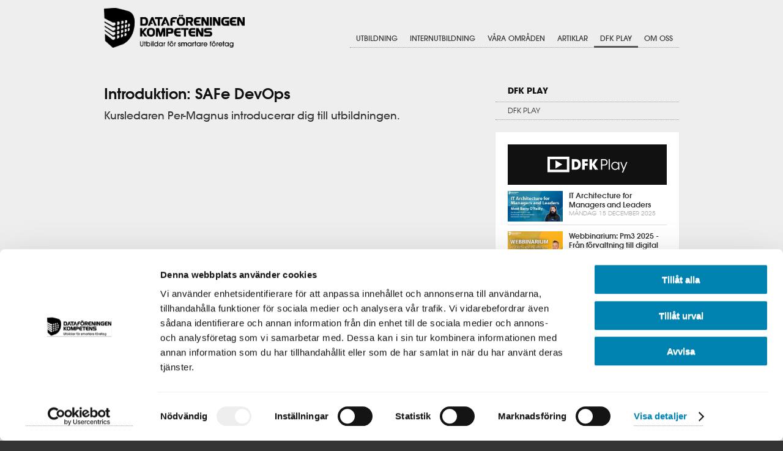

--- FILE ---
content_type: text/html; charset=utf-8
request_url: https://www.dfkompetens.se/dfk-play/v?id=295
body_size: 30451
content:


<!DOCTYPE html>

<html xmlns:fb="http://ogp.me/ns/fb#" xmlns="http://www.w3.org/1999/xhtml" >
<head><title>Introduktion: SAFe DevOps - Dataföreningen Kompetens</title><meta name="description" content="Introduktion: SAFe DevOps" />
	<meta name="viewport" content="width=device-width, initial-scale=1, maximum-scale=1">
	<link rel="stylesheet" type="text/css" href="/webroot/_design/skeleton.css" />
	<link rel="stylesheet" type="text/css" href="/webroot/_design/base.css" />
	<link rel="stylesheet" type="text/css" href="/webroot/_design/layout.css?v=1806157" />
<link rel="stylesheet" type="text/css" href="/webroot/_design/default.css?_ds_=133753750556599953" />

<script src="//ajax.googleapis.com/ajax/libs/jquery/1.9.1/jquery.min.js"></script>
<link rel="stylesheet" type="text/css" href="//ajax.googleapis.com/ajax/libs/jqueryui/1.8.16/themes/base/jquery-ui.css" />
<script type="text/javascript" src="//ajax.googleapis.com/ajax/libs/jqueryui/1.10.2/jquery-ui.min.js"></script>
<script type="text/javascript">
// Change JQueryUI plugin names to fix name collision with Bootstrap.
$.widget.bridge('uitooltip', $.ui.tooltip);
$.widget.bridge('uibutton', $.ui.button);
</script>

	<script type="text/javascript" src="/jquery.touchwipe.min.js" charset="utf-8"></script> 
	<script type="text/javascript" src="/modernizr.custom.js"></script>
	<script type="text/javascript" src="/tooltip.min.js"></script>
	<script type="text/javascript" src="/fx.js?v=134133104588380525"></script>
	<script type="text/javascript" src="/common/include/utils_v2.js"></script> 

	
    <link rel="stylesheet" type="text/css" href="/modules/menu/menu.css?_ds_=131864800700000000" />
    <script type="text/javascript" src="/modules/play/watch_youtube_api.js?_ds_=130295060100000000"></script>
    <script type="text/javascript" src="/modules/include/form.js?_ds_=132563781200000000"></script>
    <meta http-equiv="imagetoolbar" content="no" />
    <link href="/webroot/_design/less.css?v=20210609" type="text/css" rel="stylesheet">
<!-- ESS -->
	<!--
<meta content="RO62scv8ieLg5kbMBkXHdAVW_QnKVRBWgQBEkMaND1Q" name="google-site-verification">
  <meta name="msvalidate.01" content="A0A3E87D3EE895B0FF75C0786C95F78D" />
  <script src="//s3-eu-west-1.amazonaws.com/ess.eurovator.se/cust/dfkompetens.se.js" type="text/javascript"></script>
  -->
  <!-- End ESS -->

<!--Fetch HTML5 shiv from google-->
<!--[if lt IE 9]>
<script src="//html5shim.googlecode.com/svn/trunk/html5.js"></script>
<script type="text/javascript" src="/respond.min.js"></script>
<link href="/webroot/_design/ie8.css" type="text/css" rel="stylesheet">
<![endif]-->

<link rel="shortcut icon" href="/favicon.ico"/> 

<link rel="apple-touch-icon-precomposed" sizes="144x144" href="/icon-144.png">
<link rel="apple-touch-icon-precomposed" sizes="114x114" href="/icon-114.png">
<link rel="apple-touch-icon-precomposed" sizes="72x72" href="/icon-72.png">
<link rel="apple-touch-icon-precomposed" href="/icon-57.png">
	<script async="" src="https://www.googletagmanager.com/gtag/js?id=GTM-5XJGQ6K" data-cookieconsent="ignore"></script>
	<script data-cookieconsent="ignore">
		window.dataLayer = window.dataLayer || [];
		function gtag() {
		dataLayer.push(arguments);
		}
		gtag("consent", "default", {
		ad_personalization: "denied",
		ad_storage: "denied",
		ad_user_data: "denied",
		analytics_storage: "denied",
		functionality_storage: "denied",
		personalization_storage: "denied",
		security_storage: "granted",
		wait_for_update: 500,
		});
		gtag("set", "ads_data_redaction", true);
		gtag("set", "url_passthrough", false);
	</script>


	<!-- Google Tag Manager -->
	<script>
		(function(w,d,s,l,i){w[l]=w[l]||[];w[l].push({'gtm.start':
		new Date().getTime(),event:'gtm.js'});var f=d.getElementsByTagName(s)[0],
		j=d.createElement(s),dl=l!='dataLayer'?'&l='+l:'';j.async=true;j.src=
		'https://www.googletagmanager.com/gtm.js?id='+i+dl;f.parentNode.insertBefore(j,f);
		})(window,document,'script','dataLayer','GTM-5XJGQ6K');
	</script>
	<!-- End Google Tag Manager -->
	<!-- Facebook Pixel Code -->
	<script type="text/javascript" src="//platform.twitter.com/widgets.js"></script>

	<script type='text/javascript' src='/fastclick.js'></script>
	<script type="text/javascript" src="/cookie.js"></script>

	<script>
  !function(f,b,e,v,n,t,s)
  {if(f.fbq)return;n=f.fbq=function(){n.callMethod?
  n.callMethod.apply(n,arguments):n.queue.push(arguments)};
  if(!f._fbq)f._fbq=n;n.push=n;n.loaded=!0;n.version='2.0';
  n.queue=[];t=b.createElement(e);t.async=!0;
  t.src=v;s=b.getElementsByTagName(e)[0];
  s.parentNode.insertBefore(t,s)}(window, document,'script',
  'https://connect.facebook.net/en_US/fbevents.js');
  fbq('init', '1239341009539338');
  fbq('track', 'PageView');
</script>
<noscript><img height="1" width="1" style="display:none"
 src="https://www.facebook.com/tr?id=1239341009539338&ev=PageView&noscript=1"
/></noscript>
<!-- End Facebook Pixel Code -->
	<!--
	<script type='text/javascript'>
		(function (d) {
		var apc = d.createElement('script'), fs;
		apc.type = 'text/javascript';
		apc.charset = 'UTF-8';
		apc.async = true;
		apc.src = 'https://static.ws.apsis.one/live/p/2619/06fdbf39.js';
		fs = d.getElementsByTagName('script')[0];
		fs.parentNode.insertBefore(apc, fs);
		})(document);
	</script>
	-->
	<style type="text/css">
		#home{
		background-image:url('/webroot/_design/dfk-logo.png?v=2');
		background-position:unset;
		width:230px;
		height:65px;
		background-size: 230px;
		}
		@media screen and (max-width: 960px) {
		#home{
		width:200px;
		height:58px;
		background-size:200px;
		}

		}
	</style>


  
</head>
<body class="dfkview mp-18 p-147">
	<div id="fb-root"></div>
	<script>(function(d, s, id) {
	  var js, fjs = d.getElementsByTagName(s)[0];
	  if (d.getElementById(id)) return;
	  js = d.createElement(s); js.id = id;
	  js.src = "//connect.facebook.net/en_GB/all.js#xfbml=1&appId=158833550844617";
	  fjs.parentNode.insertBefore(js, fjs);
	}(document, 'script', 'facebook-jssdk'));</script>
	
	<input type="hidden" id="approot" name="approot" value="/" />
	<input type="hidden" id="_id_" name="_id_" value="147">
    <form name="form1" method="post" action="" class="done" id="form1">
<div class="aspNetHidden">
<input type="hidden" name="__EVENTTARGET" id="__EVENTTARGET" value="" />
<input type="hidden" name="__EVENTARGUMENT" id="__EVENTARGUMENT" value="" />
<input type="hidden" name="__VIEWSTATE" id="__VIEWSTATE" value="/wEPDwUJODY2MzU3NTYyZGSW8QfWIYfbfImz9Z8uWCgLxOVf9ql6eO0ZryAPaVmLHA==" />
</div>

<script type="text/javascript">
//<![CDATA[
var theForm = document.forms['form1'];
if (!theForm) {
    theForm = document.form1;
}
function __doPostBack(eventTarget, eventArgument) {
    if (!theForm.onsubmit || (theForm.onsubmit() != false)) {
        theForm.__EVENTTARGET.value = eventTarget;
        theForm.__EVENTARGUMENT.value = eventArgument;
        theForm.submit();
    }
}
//]]>
</script>


<div class="aspNetHidden">

	<input type="hidden" name="__VIEWSTATEGENERATOR" id="__VIEWSTATEGENERATOR" value="0019045E" />
</div>
	<input type="hidden" id="_test" value="0" />
    
<div class="dropdownmenu hidden-desktop" id="phone_menu">

        <ul class="menu l-1">
    
        <li class="p-62 l-1 parent"><a href="/vara-utbildningar/">Utbildning</a>
        <ul class="menu l-2">
    
        <li class="p-67 l-2"><a href="/vara-utbildningar/">Sök utbildning</a></li>
    
        <li class="p-85 l-2"><a href="/vara-utbildningar/program/">Certifierande program</a></li>
    
        <li class="p-71 l-2"><a href="/vara-utbildningar/kurser/">Kurser</a></li>
    
        <li class="p-73 l-2"><a href="/vara-utbildningar/seminar-och-webinar/">Seminar &amp; webinar</a></li>
    
        <li class="p-72 l-2"><a href="/vara-utbildningar/konferenser/">Konferenser</a></li>
    
        <li class="p-263 l-2"><a href="/vara-utbildningar/hybrida-klassrum/">Hybrida klassrum</a></li>
    
        <li class="p-282 l-2"><a href="/vara-utbildningar/utbildningskatalog/">Utbildningskatalog</a></li>
    
        <li class="p-69 l-2"><a href="/vara-utbildningar/kalendarium/">Kalender</a></li>
    
        </ul>
    </li>
    
        <li class="p-74 l-1"><a href="/internutbildning/">Internutbildning</a></li>
    
        <li class="p-251 l-1 parent"><a href="/utbildningsomraden/">Våra områden</a>
        <ul class="menu l-2">
    
        <li class="p-257 l-2"><a href="/utbildningsomraden/utbildningsomraden/">Utbildningsområden</a></li>
    
        <li class="p-205 l-2"><a href="/utbildningsomraden/tjanster/">Kompetenskartläggning</a></li>
    
        <li class="p-204 l-2"><a href="/utbildningsomraden/utbildningscheck/">Utbildningscheck</a></li>
    
        </ul>
    </li>
    
        <li class="p-81 l-1"><a href="/nyheter/">Artiklar</a></li>
    
        <li class="p-76 l-1 l-1-active active parent"><a href="/dfk-play/">DFK Play</a>
        <ul class="menu l-2">
    
        <li class="p-290 l-2"><a href="/dfk-play/">DFK PLAY</a></li>
    
        </ul>
    </li>
    
        <li class="p-64 l-1 parent"><a href="/om-df-kompetens/">Om oss</a>
        <ul class="menu l-2">
    
        <li class="p-136 l-2"><a href="/om-df-kompetens/kurslokaler/">Lokaler</a></li>
    
        <li class="p-78 l-2"><a href="/om-df-kompetens/om-dataforeningen-kompetens/">Dataföreningen Kompetens</a></li>
    
        <li class="p-80 l-2"><a href="/om-df-kompetens/kontakt/">Kontakt</a></li>
    
        <li class="p-79 l-2"><a href="/om-df-kompetens/dataforeningen/">Dataföreningen</a></li>
    
        <li class="p-139 l-2"><a href="/om-df-kompetens/partners/">Partners</a></li>
    
        <li class="p-253 l-2"><a href="/om-df-kompetens/personuppgiftspolicy/">Hantering av personuppgifter</a></li>
    
        <li class="p-284 l-2"><a href="/om-df-kompetens/cookies/">Cookies</a></li>
    
        <li class="p-287 l-2"><a href="/om-df-kompetens/bokningsvillkor/">Bokningsvillkor</a></li>
    
        </ul>
    </li>
    
        </ul>
    
</div>
<div id="page"> 
<header id="top_header"><div class="container"><a target="_self" href="/" id="home">Dataföreningen Kompetens AB</a><div id="menu_button" class="hidden-desktop"></div><nav id="main_nav">
        <ul class="menu clearfix l-1">
    
        <li class="p-62 l-1 parent"><a href="/vara-utbildningar/">Utbildning</a>
        <ul class="menu clearfix l-2">
    
        <li class="p-67 l-2"><a href="/vara-utbildningar/">Sök utbildning</a></li>
    
        <li class="p-85 l-2"><a href="/vara-utbildningar/program/">Certifierande program</a></li>
    
        <li class="p-71 l-2"><a href="/vara-utbildningar/kurser/">Kurser</a></li>
    
        <li class="p-73 l-2"><a href="/vara-utbildningar/seminar-och-webinar/">Seminar &amp; webinar</a></li>
    
        <li class="p-72 l-2"><a href="/vara-utbildningar/konferenser/">Konferenser</a></li>
    
        <li class="p-263 l-2"><a href="/vara-utbildningar/hybrida-klassrum/">Hybrida klassrum</a></li>
    
        <li class="p-282 l-2"><a href="/vara-utbildningar/utbildningskatalog/">Utbildningskatalog</a></li>
    
        <li class="p-69 l-2"><a href="/vara-utbildningar/kalendarium/">Kalender</a></li>
    
        </ul>
    </li>
    
        <li class="p-74 l-1"><a href="/internutbildning/">Internutbildning</a></li>
    
        <li class="p-251 l-1 parent"><a href="/utbildningsomraden/">Våra områden</a>
        <ul class="menu clearfix l-2">
    
        <li class="p-257 l-2"><a href="/utbildningsomraden/utbildningsomraden/">Utbildningsområden</a></li>
    
        <li class="p-205 l-2"><a href="/utbildningsomraden/tjanster/">Kompetenskartläggning</a></li>
    
        <li class="p-204 l-2"><a href="/utbildningsomraden/utbildningscheck/">Utbildningscheck</a></li>
    
        </ul>
    </li>
    
        <li class="p-81 l-1"><a href="/nyheter/">Artiklar</a></li>
    
        <li class="p-76 l-1 l-1-active active parent"><a href="/dfk-play/">DFK Play</a>
        <ul class="menu clearfix l-2">
    
        <li class="p-290 l-2"><a href="/dfk-play/">DFK PLAY</a></li>
    
        </ul>
    </li>
    
        <li class="p-64 l-1 parent"><a href="/om-df-kompetens/">Om oss</a>
        <ul class="menu clearfix l-2">
    
        <li class="p-136 l-2"><a href="/om-df-kompetens/kurslokaler/">Lokaler</a></li>
    
        <li class="p-78 l-2"><a href="/om-df-kompetens/om-dataforeningen-kompetens/">Dataföreningen Kompetens</a></li>
    
        <li class="p-80 l-2"><a href="/om-df-kompetens/kontakt/">Kontakt</a></li>
    
        <li class="p-79 l-2"><a href="/om-df-kompetens/dataforeningen/">Dataföreningen</a></li>
    
        <li class="p-139 l-2"><a href="/om-df-kompetens/partners/">Partners</a></li>
    
        <li class="p-253 l-2"><a href="/om-df-kompetens/personuppgiftspolicy/">Hantering av personuppgifter</a></li>
    
        <li class="p-284 l-2"><a href="/om-df-kompetens/cookies/">Cookies</a></li>
    
        <li class="p-287 l-2"><a href="/om-df-kompetens/bokningsvillkor/">Bokningsvillkor</a></li>
    
        </ul>
    </li>
    
        </ul>
    </nav>
<div id="like_list"><div id="like_list_listing"><strong id="like_list_heading" class="uc">Min lista</strong><ul></ul></div><div id="like_list_footer"><span class="icon"></span><span class="times">x</span><strong class="uc" id="likes_n">0</strong></div><div id="like_list_share"><span class="icon"></span><div id="like_list_share_toggle"><div class="inner"><strong class="uc">Mejla listan</strong><div class="prompt-wrapper"><span class="prompt">E-post</span><input type="text" /></div><p class="link"><a id="like_list_mejl" href="mailto:_mejl?subject=Min lista&amp;body=_body">Skicka</a></p></div></div></div></div>
</div></header>
  <div class="container">  	  <div id="main">  <div id="primary" class="two-thirds column">   		<div class="padding"> 			  			
                    
                    <div>
        <h1>Introduktion: SAFe DevOps</h1>
        <p class="intro"><em>Kursledaren Per-Magnus introducerar dig till utbildningen.</em></p>

        

        <div id="content_ph_1_ctl01_ctl00_item_movie_0">
	
            <div class="embed-wrapper">
                <div id="player" data-refid="L6Ixje0sr2g"></div>
            </div>
        
</div>
        <p class="link"><a href="/utbildning/safe-devops/">Läs mer om utbildningen</a></p>
        <input type="hidden" name="h_disqus" id="h_disqus" value="" />

    

<a id="content_ph_1_ctl01_ctl00_submit" href="javascript:__doPostBack(&#39;ctl00$content_ph_1$ctl01$ctl00$submit&#39;,&#39;&#39;)"></a>
<input type="hidden" name="ctl00$content_ph_1$ctl01$ctl00$email" id="content_ph_1_ctl01_ctl00_email" />
<div class="disqus-wrapper">
    
    <script type="text/javascript">
        /* * * CONFIGURATION VARIABLES: EDIT BEFORE PASTING INTO YOUR WEBPAGE * * */
        var disqus_shortname = 'dfkompetens'; // required: replace example with your forum shortname

        /* * * DON'T EDIT BELOW THIS LINE * * */
        (function () {
            try{
                var dsq = document.createElement('script'); dsq.type = 'text/javascript'; dsq.async = true;
                dsq.src = '//' + disqus_shortname + '.disqus.com/embed.js';
                (document.getElementsByTagName('head')[0] || document.getElementsByTagName('body')[0]).appendChild(dsq);
            }catch(Exception){}
        })();
    </script>
    <noscript>Please enable JavaScript to view the <a href="http://disqus.com/?ref_noscript">comments powered by Disqus.</a></noscript>
    <!--<a href="http://disqus.com" class="dsq-brlink">comments powered by <span class="logo-disqus">Disqus</span></a>-->
</div>    


<script type="text/javascript">
    setTimeout(function () {
        if (typeof (player) == 'undefined') {
            onYouTubeIframeAPIReady();
        }
    }, 3000)
    function onYouTubeIframeAPIReady() {
        var _ref_id = $('#player').attr('data-refid');
		var 

		player = new YT.Player('player', {
			height: '390',
			width: '640',
			autohide: 1,
			videoId: _ref_id,
			events: {
			'onReady': onPlayerReady//,
			//'onStateChange': onPlayerStateChange
			},
			playerVars: {
				'controls': 1,
				'autohide': 1,
				'showinfo': 0,
                'rel':0,                    
				'modestbranding': 1,
				'hd': 1,
				'wmode': 'opaque'
			}
		});
	}

    function send() {
        var email = jQuery('#email').val();
  var _gdpr = jQuery('.x-checkbox-gdpr');
	var _err='';

    if (_gdpr.length) {
        if (!_gdpr.is(':checked')) {
            _err += 'Var vänligen och acceptera samtyckes villkoren\r\n';
        }
    }
        if (!validateEmail(email)) {
_err+='Epostadressen är inte giltig.\r\n';
        }

    if (_err.length > 0) {
        alert(_err);
        return;
    }
        jQuery('#content_ph_1_ctl01_ctl00_email').val(email);
        __doPostBack('ctl00$content_ph_1$ctl01$ctl00$submit', '');
    }
    function validateEmail(email) {
        var re = /^(([^<>()[\]\\.,;:\s@\"]+(\.[^<>()[\]\\.,;:\s@\"]+)*)|(\".+\"))@((\[[0-9]{1,3}\.[0-9]{1,3}\.[0-9]{1,3}\.[0-9]{1,3}\])|(([a-zA-Z\-0-9]+\.)+[a-zA-Z]{2,}))$/;
        return re.test(email);
    } 
</script>
</div>
                    
                    <br /> 		</div> 	</div> 	 	<div id="secondary" class="one-third column"> 		            
<aside id="submenu">
    <div class="inner">
    <h5><span id="ctl06_ctl00_parent_name">DFK Play</span></h5>
    
            <ul class="menu l-1">
        
            <li class="p-290 l-1"><a href="/dfk-play/">DFK PLAY</a></li>
        
            </ul>
        
    </div>
</aside>

<aside class="s1 aside-list1 posts-list"><div class="inner"><a title="DFK Play" target="_self" id="dfk_play_home" href="/dfk-play/"><span>DFK Play</span></a>
    <ul id="play_latest_list">        
        <li class="post">
            <div class="poster" style="background-image:url('/webroot/documents/16/409.jpg');"></div>
            <a href="/dfk-play/v?id=409">IT Architecture for Managers and Leaders</a>
            <small class="post-meta">måndag 15 december 2025</small>
            <a class="cover-link" href="/dfk-play/v?id=409">IT Architecture for Managers and Leaders</a>
            
        </li>        
        <li class="post">
            <div class="poster" style="background-image:url('/webroot/documents/16/408.jpg');"></div>
            <a href="/dfk-play/v?id=408">Webbinarium: Pm3 2025 - Från förvaltning till digital verksamhetsutveckling</a>
            <small class="post-meta">onsdag 10 december 2025</small>
            <a class="cover-link" href="/dfk-play/v?id=408">Webbinarium: Pm3 2025 - Från förvaltning till digital verksamhetsutveckling</a>
            
        </li>        
        <li class="post">
            <div class="poster" style="background-image:url('/webroot/documents/16/407.jpg');"></div>
            <a href="/dfk-play/v?id=407">Webbinarium: Arkitekturoganisation i fokus – skapa tydlighet, samarbete och resultat</a>
            <small class="post-meta">tisdag 9 december 2025</small>
            <a class="cover-link" href="/dfk-play/v?id=407">Webbinarium: Arkitekturoganisation i fokus – skapa tydlighet, samarbete och resultat</a>
            
        </li>        
        <li class="post">
            <div class="poster" style="background-image:url('/webroot/documents/16/406.jpg');"></div>
            <a href="/dfk-play/v?id=406">Certifierad chefsarkitekt: Möt en föreläsare, Hanna Linderstål</a>
            <small class="post-meta">torsdag 4 december 2025</small>
            <a class="cover-link" href="/dfk-play/v?id=406">Certifierad chefsarkitekt: Möt en föreläsare, Hanna Linderstål</a>
            
        </li>        
        <li class="post">
            <div class="poster" style="background-image:url('/webroot/documents/16/405.jpg');"></div>
            <a href="/dfk-play/v?id=405">Webbinarium: Mellan struktur och flexibilitet – trender och vägval i modern IT-arkitektur</a>
            <small class="post-meta">fredag 28 november 2025</small>
            <a class="cover-link" href="/dfk-play/v?id=405">Webbinarium: Mellan struktur och flexibilitet – trender och vägval i modern IT-arkitektur</a>
            
        </li>        
        <li class="post">
            <div class="poster" style="background-image:url('/webroot/documents/16/403.jpg');"></div>
            <a href="/dfk-play/v?id=403">Webinar: Core Architecture Training</a>
            <small class="post-meta">tisdag 11 november 2025</small>
            <a class="cover-link" href="/dfk-play/v?id=403">Webinar: Core Architecture Training</a>
            
        </li>        
        <li class="post">
            <div class="poster" style="background-image:url('/webroot/documents/16/402.jpg');"></div>
            <a href="/dfk-play/v?id=402">Möt deltagare från Certifierad chefsarkitekt</a>
            <small class="post-meta">måndag 10 november 2025</small>
            <a class="cover-link" href="/dfk-play/v?id=402">Möt deltagare från Certifierad chefsarkitekt</a>
            
        </li>        
        <li class="post">
            <div class="poster" style="background-image:url('/webroot/documents/16/401.jpg');"></div>
            <a href="/dfk-play/v?id=401">Certifierad CIO: Möt en föreläsare, Johan Magnusson</a>
            <small class="post-meta">torsdag 6 november 2025</small>
            <a class="cover-link" href="/dfk-play/v?id=401">Certifierad CIO: Möt en föreläsare, Johan Magnusson</a>
            
        </li>        
        <li class="post">
            <div class="poster" style="background-image:url('/webroot/documents/16/400.jpg');"></div>
            <a href="/dfk-play/v?id=400">Webbinarium: Architecture for Leaders with Barry O’Reilly</a>
            <small class="post-meta">onsdag 24 september 2025</small>
            <a class="cover-link" href="/dfk-play/v?id=400">Webbinarium: Architecture for Leaders with Barry O’Reilly</a>
            
        </li>        
        <li class="post">
            <div class="poster" style="background-image:url('//i.ytimg.com/vi/rRqmMGQqghE/0.jpg');"></div>
            <a href="/dfk-play/v?id=399">Möt en deltagare från Certifierad verksamhetsarkitekt</a>
            <small class="post-meta">fredag 12 september 2025</small>
            <a class="cover-link" href="/dfk-play/v?id=399">Möt en deltagare från Certifierad verksamhetsarkitekt</a>
            
        </li>
    </ul>
<p class="aside-list-footer"><a href="/dfk-play/arkiv/" target="_self" title="Nyhetsarkiv">Filmarkiv</a></p></div></aside>
     	</div> 	<div class="clear"></div> </div> </div> </div>
<footer><div id="footer_logos_wrapper"><div class="container"><div class="row" id="footer_logos"><div class="eight columns first">Vi erbjuder öppna och företagsinterna certifierade program, kurser och seminarier. </div><div class="eight columns first">Varje år tar vi emot över 3 000 kursdeltagare i över 150 kvalificerade utbildningsaktiviteter.</div></div></div></div><div id="footer_address"><div class="container"><div class="row"><div class="one-third column first"><div class="padding" id="abId0.6007151680263778"><h5 style="background-image: url(&quot;images/h5.png&quot;);">Genvägar</h5><ul class="footer-links"><li><a href="/om-df-kompetens/kontakt/" target="_self">Kontakta oss</a></li><li><a href="/vara-utbildningar/program/" target="_self" title="">Program</a></li><li><a href="/vara-utbildningar/kurser/" target="_self" title="">Kurser</a></li></ul></div></div><div class="one-third column second"><div class="padding"><h5 style="background-image: url(&quot;images/h5.png&quot;);">Följ oss</h5><p style="background-image: url(&quot;images/paragraph.png&quot;);">Vill du veta mer om oss, vilka vi är och vad vi gör? Du hittar oss här:</p><ul id="socials"> <li class="tw"><a href="http://twitter.com/DFKompetens" target="_blank" title="DFK på Twitter">http://twitter.com/DFKompetens</a></li> <li class="fb"><a href="http://www.facebook.com/DFKompetens" target="_blank" title="DFK på Facebook">http://www.facebook.com/DFKompetens</a></li> <li class="in"><a href="http://www.linkedin.com/company/dataf-reningen-kompetens" target="_blank" title="DFK på LinkedIn">http://www.linkedin.com/company/dataf-reningen-kompetens</a></li> <li class="insta"><a href="https://www.instagram.com/dfkompetens/" target="_blank" title="DFK på Instagram">https://www.instagram.com/dfkompetens/</a></li> </ul></div></div><div class="one-third column third"><div class="padding s2"><h5 style="background-image: url(&quot;images/h5.png&quot;);">Nyhetsbrev</h5><p style="background-image: url(&quot;images/paragraph.png&quot;);">Håll dig uppdaterad om våra utbildningar, anmäl dig här.</p><div returnurl="tack-nyhetsbrev" email="info@dfkompetens.se" class=" s2 div-spform" name="nyhetsbrev" id="7dd2c9993-5939-82e" returnurl_id="158"><div class="prompt-wrapper" id="abId0.6172345367514633" abframeid="iframe.0.7670810927362199" abineguid="1251A782C7C740559DA8114629BB1BEF"><div class="prompt">E-post</div><input errmsg="Var god ange e-post" required_field="true" size="20" name="E-post" type="text" /> <input type="checkbox" class="x-checkbox-gdpr" />J<span style="font-size: 11pt; font-family: Calibri, sans-serif;">ag samtycker till behandling av mina personuppgifter i enlighet med vår <a class="x-footer-personuppgiftspolicy" target="_blank" href="https://www.dfkompetens.se/om-df-kompetens/personuppgiftspolicy/">personuppgiftspolicy</a></span>.<br /><br /><p class="link" style="background-image: url(&quot;images/paragraph.png&quot;);"><a href="javascript:form_dosubmit('7dd2c9993-5939-82e')" id="d46cd244c-08d0-ed0">Skicka</a></p></div></div></div></div></div><div class="sixteen columns"><address><p><span id="footer_logo">Dataföreningen Kompetens AB</span>   </p><div id="uc_sigill"><a href="https://www.uc.se/risksigill2?showorg=556386-8255&amp;language=swe" title="Sigillet är utfärdat av UC AB. Klicka på bilden för information om UC:s Riskklasser." target=" _ blank"><img src="https://www.uc.se/ucsigill2/sigill?org=556386-8255&amp;language=swe&amp;product=lsa&amp;fontcolor=w" style="border:0;" /></a></div><div class="address-text">DF Kompetens AB | Fleminggatan 7 | 112 26 Stockholm | 08-510 638 80 | <a href="mailto:info@dfkompetens.se" target="_blank" title="Maila Dataföreningen Kompetens">info@dfkompetens.se</a> | <a href="/sitemap/" target="_self" title="Sitemap">Sitemap</a><p style="display:block;padding:0;text-align:center;margin-top:20px;"><br /> </p></div></address></div></div></div><p id="cred"><a target="_blank" href="http://www.fakta.se" title="Powered by fakta">Powered by <span>fakta</span></a></p>
<script src="https://cdnjs.cloudflare.com/ajax/libs/fancybox/3.5.7/jquery.fancybox.min.js" integrity="sha512-uURl+ZXMBrF4AwGaWmEetzrd+J5/8NRkWAvJx5sbPSSuOb0bZLqf+tOzniObO00BjHa/dD7gub9oCGMLPQHtQA==" crossorigin="anonymous"></script>
<link rel="stylesheet" href="https://cdnjs.cloudflare.com/ajax/libs/fancybox/3.5.7/jquery.fancybox.css" integrity="sha512-nNlU0WK2QfKsuEmdcTwkeh+lhGs6uyOxuUs+n+0oXSYDok5qy0EI0lt01ZynHq6+p/tbgpZ7P+yUb+r71wqdXg==" crossorigin="anonymous" />
<style type="text/css">
    .fancybox-content {
        max-width: 600px;
    }
    .fancybox-button {
        background: #ECA52F;
        color: white!important;
        padding: 5px!important;
        opacity: 1;
        transition: 0.4s;
    }
    .fancybox-button:hover {
        background: #d09027;
        border: none!important;
    }
    h2 {
        margin-top: 0;
    }
    p {
        margin-bottom: 0;
    }
</style>
<div style="display: none;" id="hidden-content">
	<h2>Försöker du nå oss?</h2>
	<p>På grund av driftunderhåll kan det idag, torsdag 6 maj, mellan kl 09.00-10.00 vara svårt att komma fram till oss per telefon. Varmt välkommen att ställa din fråga i chatten, eller ringa tillbaka till oss senare.</p>
</div>
<script type="text/javascript">
	$(function () {
		var _test = '0';
		if (_test == '1' || '0'=='1') {
            $.fancybox.open({
                src: '#hidden-content',
                type: 'inline',
                opts: {
                    afterClose: function (instance, current) {
                        console.log('fb closed');
                    }
                }
            });
        }
    });
</script></footer>
    
    </form>
     
    	<script type="text/javascript" src="/classie.js"></script> 
	<script type="text/javascript" src="/overlay.js"></script> 
<!-- ESS Conversion -->
<script type="text/javascript" src="//www.googleadservices.com/pagead/conversion.js"></script>
<!-- End ESS Conversion -->

    <script type="text/javascript">
        var tt_custom = tt_custom || {};
        var tt_site_id = 481371;
    </script>

<!--Start of Zopim Live Chat Script-->
<!--chat begin-->
<!--
<script src="https://app.weply.chat/widget/08446a3d3097f6b25ea20aa6fde58227" async=""></script>
-->
<!--chat end-->
<!--End of Zopim Live Chat Script—->

<!--Start of Zopim Live Chat Script-->
<script type="text/javascript">
	window.$zopim||(function(d,s){var z=$zopim=function(c){z._.push(c)},$=z.s=
	d.createElement(s),e=d.getElementsByTagName(s)[0];z.set=function(o){z.set.
	_.push(o)};z._=[];z.set._=[];$.async=!0;$.setAttribute("charset","utf-8");
	$.src="//v2.zopim.com/?3eH2GRIs8B4IQknjPq5wpxtxQyC7hIUc";z.t=+new Date;$.
	type="text/javascript";e.parentNode.insertBefore($,e)})(document,"script");
</script>
<!--End of Zopim Live Chat Script—->

<!-- Google Tag Manager (noscript) -->
<noscript>
	<iframe src="https:"//www.googletagmanager.com/ns.html?id=GTM-5XJGQ6K
	height="0" width="0" style="display:none;visibility:hidden"></iframe>
</noscript>
<!-- End Google Tag Manager (noscript) -->

<!-- Start cookieyes banner -->
<!--
<script id="cookieyes" type="text/javascript" src="https://cdn-cookieyes.com/client_data/94432ca4348d2d358f9c04e0.js"></script>
-->
<!-- End cookieyes banner -->

<script type="text/javascript" async="" src="//l.getsitecontrol.com/g4d9y537.js"></script>


</body>
</html>

--- FILE ---
content_type: text/css
request_url: https://www.dfkompetens.se/webroot/_design/layout.css?v=1806157
body_size: 127954
content:
/*
* Skeleton V1.2
* Copyright 2011, Dave Gamache
* www.getskeleton.com
* Free to use under the MIT license.
* http://www.opensource.org/licenses/mit-license.php
* 6/20/2012
*/

/* Table of Content
==================================================
	#Site Styles
	#Page Styles
	#Media Queries
	#Font-Face */

/* #Site Styles
================================================== */

#debug{
	background:#000;
	padding:10px;
	position:fixed;
	color:#fff;
	top:20px;
	left:20px;
	width:300px;
	z-index:9999;
	
	display:none;
}

a,a:visited{
	color:#333;
	text-decoration:none;
	border-bottom:dotted #999 1px;
}

.desktop a:hover{
	color:#111;
	border-color:#111;
}

#no-brick-items{
	display:none;
	text-align:center;
}

#page{
	padding:100px 0 0 0;
	background:#eee;
}

header#top_header{
	position:fixed;
	top:0;
	left:0;
	width:100%;
	height:30px;
	padding:50px 0 20px;
	background:#eee;
	z-index:10;
	box-shadow:rgba(0,0,0,0) 0 1px 1px;
	
	transition:all 1s;
	-moz-transition:all 1s;
	-webkit-transition:all 1s;
	-o-transition:all 1s;
}

header#top_header.lift{
	box-shadow:rgba(0,0,0,.2) 0 1px 1px;
}

#home{
	background-image:url(ui.png);
	background-repeat:no-repeat;
	background-size:230px;
	background-position:0px -202px;
	height:55px;
	width:219px;
	display:block;
	border:0;
	position:absolute;
	overflow:hidden;
	text-indent:-99999px;
	left:10px;
	bottom:0px;
}

body{
	background:#333;
	font:14px/1.5em AGbook;
	color:#777;
}

strong, b{
	font-weight:normal;
	font-family:AGbold;
	color:#111;
}

.s1{
	background-color:#fff;
	box-shadow:#ccc 0 1px 1px;
}

img{
	background-color:#fff;
	box-shadow:#ccc 0 1px 1px;
	padding:10px;
}

h1 a, h1 a:visited{
	text-decoration:none;
	color:#111;
	border:0;
}

#play_latest_list li{
	padding:5px 10px 5px 100px;
	position:relative;
	min-height:50px;
	line-height:14px;
}

#play_latest_list li:hover{
	background-color:#F6F6F6;
}

#play_latest_list li .poster{
	height:50px;
	width:90px;
	background-size:cover;
	background-position: center center;
	position:absolute;
	left:0;
	top:5px;
}

#play_latest_list li small{
	font-size:10px;
}

#dfk_play_home{
	text-indent:-9999px;
	overflow:hidden;
	background-color:#111;
	display:block;
	border:0;
	margin:0 0 5px 0;
}

.cover-link{
	position:absolute;
	left:0;
	top:0;
	right:0;
	bottom:0;
	overflow:hidden;
	text-indent:-9999px;
}

#dfk_play_home span{
	background-image: url("ui.png");
    background-position: 0 -360px;
    background-repeat: no-repeat;
    background-size: 256px auto;
	height:26px;
	display:block;
	width:131px;
	margin:20px auto;
	
	-webkit-transition:all 0.2s;
	-moz-transition:all 0.2s;
	-ms-transition:all 0.2s;
	-o-transition:all 0.2s;
	transition:all 0.2s;
}

#dfk_play_home:hover span{
	-webkit-transform:scale(1.1,1.1);	
	-moz-transform:scale(1.1,1.1);	
	-ms-transform:scale(1.1,1.1);	
	-o-transform:scale(1.1,1.1);	
	transform:scale(1.1,1.1);	
}

.aside-list1 ul#play_latest_list li.post a{
	font-size:12px;
}

.post-picture,
.post-video{
	background-color:#fff;
	border:#fff solid 10px;
	background-size:cover;
	background-position:center;
	
	background-repeat:no-repeat;
}

.post-text{
	width:340px;
	float:left;
}

iframe{
	max-width:100%;
}

.post-video br{
	display:none;
}

#primary .padding{
	padding:0 30px 0 0;
}

body.mp-15 #primary .padding{
	padding:0;
}

.post-picture[style="background-image:url('"]{
	display:none;
}

.post-picture
{
	width:200px;
	height:160px;
}

#latest_news .post-video{
	width:200px;
}

#df_search_header .columns .columns:first-child{
	margin-left:0;
}

#df_search_header .columns .columns:last-child{
	margin-right:0px;
}

.center{
	text-align:center;
}

aside{
	margin:0 0 20px;
}

#secondary{
	font-size:12px;
	position:relative;
}

#secondary p{
	margin:0 0 10px;
	line-height:1.3em;
} 

.utb-hidden-flik{
	display:none;
}

h1{
	font-family:"AGdemi";
	color:#111;
	font-size:34px;
	line-height:1.1em;
	margin: 0 0 10px 0;
}

h1.start{
	margin:30px 0 40px;
	font-size:50px;
}

h2{
	font-family:"AGmedium";
	font-size:21px;
	line-height:1.1em;
	margin:30px 0 10px;
	color:#111;
}

.post h2{
	font-family:AGdemi;
	color:#111;
	font-size:30px;
	margin-top:0;
}

h2 a, h2 a:visited{
	border:0;
	color:#111;
	text-decoration:none;
}

small.post-meta{
	text-transform:uppercase;
	color:#aaa;
	font-size:12px;
	font-family:AGbook;
	display:block;
}

h1 + small.post-meta{
	margin-top:-10px;
	margin-bottom:10px;
}

h2 + small.post-meta{
	margin-top:-10px;
	margin-bottom:10px;
}

h2.spec{
	margin-top:20px;
}

h2.start{
	padding:20px;
	margin-bottom:0;
    color: #666666;
    font-family: AGdemi;
    font-size: 40px;}

h3{
	font-family:AGmedium;
	font-size:18px;
	line-height:1.3em;
	margin:30px 0 8px;
	color:#333;
}

h4{
	font-family:AGdemi;
	font-size:15px;
	line-height:1.3em;
	margin:0 0 5px;
	color:#555;
}

p.intro{
	margin:0;
}

.utb-template h1,
h6,
p.intro em{
	font-family:agmedium;
	font-style:normal;
	color:#333;
	display:block;
	margin:0px 0 20px;
	font-size:17px;
	line-height:1.5em;
}
h1{
font-size:24px !important;
}


.utb-template h1 #key_words{
    color: #777;
    display: block;
    font-family: AGbook;
	text-transform:uppercase;
    font-size: 12px;
    line-height: 1em;
}

.utb.template h1 #utb_name_inner{
	line-height:1.3em;
}

#social_stuff{
	margin:0;
	padding:0;
}

#social_stuff li{
	margin:0;
	padding:0;
	display:inline-block;
	width:70px;
}

#footer_logos_wrapper{
	background-color:#D8A41D;
	background-image:url('face.png');
	background-repeat:no-repeat;
	background-position:center right; 
	padding:110px 0;
}

#footer_logos_wrapper .first {
    color: #fff;
    font-family: AGmedium;
    font-size: 20px;
    line-height: 1.3em;
}

.footer-links{
	list-style:none;
	margin:0;
	padding:0;
}

.footer-links li{
	margin:0;
}

.footer-links a{
	border-bottom:#333 dotted 1px;
	display:block;
	text-transform:uppercase;
	color:#aaa;
	padding:10px;
	line-height:1em;
}

.footer-links a:hover{
	color:#fff;
	background:#0c0c0c; 
}

p{
	color:#666;
}

p.start{
	padding:0 100px;
	margin: 0 0 30px 0;
}

footer{
	min-height:400px;
	background:#111;
	padding:0px 0 50px;
	background-image:url("footer.png");
	background-repeat:no-repeat;
	background-position:left bottom;
	position:relative;
}

#footer_address{
	position:relative;
	padding-top:50px;
}

footer h5{
	color:#fff;
	font-size:16px;
	border-bottom:dotted 1px #555;
	padding-bottom:10px;
	margin-bottom:10px;
	font-weight:normal;
	font-family:agdemi;
	text-transform:uppercase;
}

footer address{
	text-align:right;
	font-size:11px;
	padding-top:20px;
}
 
footer address p{
	margin:0;
	padding:0;
	display:inline;
}

footer address a,
footer address a:visited{
	border:0;
	color:#777;
}

.desktop footer address a:hover,
.desktop footer address a:visited:hover{
	color:#fff;
}

footer address .address-text{
	text-align:right;
	padding-top:10px;
}

footer address .address-text img {
	background-color: #111;
    margin-bottom: 0;
    margin-left: auto;
    margin-right: auto;
    margin-top: 60px;
    padding-right: 60px;
    width: 100px;
    height: auto;
}


footer #footer_logo{
	background-image:url('ui.png');
	background-size:256px;
	background-position:0 -256px;
	display:block;
	float:left;
	margin:0 40px 0 0;
	width:190px;
	height:60px;
	text-indent:-99999px;
	text-align:left;
	overflow:hidden;
	
	opacity:.5; 
	filter:alpha(opacity=50);
}

#socials{
	margin:0;
	padding:0;
	list-style:none;
}

#socials li{
	margin:0;
	padding:0;
	display:inline;
}

#socials a{
	display:inline-block;
	background-image:url("ui.png");
	background-size:256px;
	background-repeat:no-repeat;
	background-position:0 -319px;
	border:0;
	height:40px;
	width:40px;
	text-indent:-99999px;
	overflow:hidden;
	margin:0 3px;
	opacity:0.3;
	
	-webkit-transition:all .2s;
	-moz-transition:all .2s;
	-o-transition:all .2s;
	transition:all .2s;
}

#socials a:hover{
	opacity:1;
	-webkit-transform:scale(1.2,1.2);
	-moz-transform:scale(1.2,1.2);
	-o-transform:scale(1.2,1.2);
	transform:scale(1.2,1.2);
}

iframe.twitter-tweet-button{
	width:80px !important;
}

#socials .tw a{
	background-position:-82px -319px;
}

#socials .fb a{
	background-position:-41px -319px;
}

#socials .in a{
	background-position:-123px -319px;
}

#socials .insta a {
    background-position: -164px -319px;
}


.contact-wrapper{
	padding:10px;
	margin-bottom:30px;
}

#footer_logos{
	text-align:center;
	padding:0px 0;
	margin:0;
}

#footer_logos p{
	color:rgba(255,255,255,0.5);
	margin:10px 0 0;
	font-size:13px;
}

#footer_twitter{
	background:#3A7EAE;
	padding:30px 30px 50px 30px;
}

.footer-logo{
	display:inline-block;
	background-image:url("ui.png");
	background-size:256px;
	background-repeat:no-repeat;
	background-position:0 -360px;
	border:0;
	height:20px;
	width:40px;
	text-indent:-99999px;
	overflow:hidden;
	margin:0;
	opacity:0.8; 
	
	-webkit-transition:all .2s;
	-moz-transition:all .2s;
	-o-transition:all .2s;
	transition:all .2s;
}

footer .row{
	margin-bottom:50px;
}

.footer-logo:hover{
	opacity:1;
	-webkit-transform:scale(1.2,1.2);
	-moz-transform:scale(1.2,1.2);
	-o-transform:scale(1.2,1.2);
	transform:scale(1.2,1.2);
}

.tweet_list{
	list-style:none;
	margin:0;
	padding:20px 0 0 0;
	border-radius:5px;
}

.tweet_list li{
	margin:0;
	padding:60px 200px 80px;
	text-align:center;
	font-family:agmedium;
	position:relative;
	background-image:url('tw.png');
	background-position:center top;
	background-size:50px auto; 
	background-repeat:no-repeat;
}

.footer-retweet{
	display:none;
}

footer .link{
	margin-bottom:10px;
}

.tweet-text{
	color:#fff;
	font-size:20px;
	line-height:1.3em;
	margin:0;
}

.tweet-header{
	position:absolute;
	left:0;
	right:0;
	bottom:0;
	height:60px;
}

.tweet-header img{
	border-radius:100%;
	width:40px;
	height:40px;
	float:left;
	position:absolute;
	left:-50px;
	margin:0 10px 0 0;
	box-shadow:rgba(0,0,0,0.1) 0 2px 0px;
}

.tweet-header .time{
	font-size:8px;
	text-transform:uppercase;
	color:#b7d9f1;
	display:block;
	margin:-20px 0 10px;
}

.tweet-header .avatar-a{
	position:relative;
	display:inline-block;
	border:0;
	margin-left:50px;
	margin-top:10px;
	text-align:left;
}

.tweet-header .avatar-a strong{
	display:block;
	color:#fff;
}

.tweet-header .avatar-a s{
	text-decoration:none;
	color:#b7d9f1;
	font-weight:normal;
	font-family:agbook;
	font-size:12px;
}

.tweet-header .avatar-a b{
	text-decoration:none;
	color:#b7d9f1;
	font-weight:normal;
	font-family:agbook;
	font-size:12px;
}

.tweet-text a,
.tweet-text .at{
	border:0;
	color:#fff;
}

.tweet-text a:hover{
	color:#b7d9f1;
}

#dfk_play_logo{
	width:130px;
	height:26px;
	margin-top:3px;
}

#dfk_wiki_logo{
	width:121px;
	height:31px;
	background-position:0 -386px;
}

#trendspaning_logo{
	width:143px;
	height:19px;
	background-position:0 -418px;
	margin-top:10px;
}

footer .column.first .padding{
	padding:0 20px 0 0;
}

footer .column.second .padding{
	padding:0 10px 0 10px;
}

footer .column.third .padding{
	padding:0 0 0 20px;
}

.contact-wrapper > div.contact.s1{
	background:transparent;
	box-shadow:none;
	padding:0;
	width:27%;
	margin-bottom:10px;
}

.contact-wrapper p{
	margin:10px 10px 20px;
}

div.contact{
	width:24.6%;
	margin-bottom:30px;
	padding-bottom:20px;
	padding:10px 10px 20px;
}

.column-wrapper div.contact{
	width:auto;
	float:none;
	margin-left:0;
	margin-right:0;
}

div.contact img {
    max-width: 100%;
    width: 100%;
	margin:0 0 7px;
	padding:0;
	border:0;
	box-shadow:none;
}

div.contact p{
	margin:0;
	font-size:11px;
	line-height:1.2em;
}

div.contact p.name em{
	font-style:normal;
	font-family:AGbookItalic;
}

div.contact p.info{
	color:#aaa;
	line-height:1.2em;
	margin-top:7px;
	font-size:11px;
}

div.contact p.info,
div.contact p.name{
	margin-left:5px;
}


ul.big{
	margin:0 0 20px;
	background-color:#fff;
	box-shadow:#ccc 0 1px 1px;
	list-style:none;
	padding:0;
	clear:both;
	font-family:Georgia, "Times New Roman", Times, serif;
}

ul.big li.li-header{
	background-image:linear-gradient(#fff, #eee);
	background-image:-webkit-linear-gradient(#fff, #eee);
	border-bottom:#ddd 1px solid;
	color:#111;
	font-family:AGmedium;
	font-size:15px;
	line-height:1.3em;
	padding:15px 20px;
}

ul.big li{
	margin:0;
	padding:10px 10px 10px 40px;
	position:relative;
	border-bottom:#ddd 1px solid;
	font-family:Georgia, "Times New Roman", Times, serif;
	color:#555;
}

ul.big li::before{
	content:"";
	position:absolute;
	left:23px;
	top:16px;
	background-color:#777;
	height:7px;
	width:7px;
}

.body-format-1 ul.big li::before{
	background-color:#3A7EAE;
}

.body-format-2 ul.big li::before{
	background-color:#377C52;
}

.body-format-3 ul.big li::before{
	background-color:#D8A41D;
}

ul.big li.li-header::before{
	display:none;
}

ul li{
	margin-bottom:5px;
}

ul.big li:last-child{
	border-bottom:0;
	padding-bottom:15px;
}

.anchor{
	color:#999;
	font-family:AGbold;
	font-size:12px;
	text-transform:uppercase;
	margin:30px 0 0 0;
	border-top:#ddd 1px solid;
	padding-top:20px;
	-webkit-backface-visibility: hidden;
}

.anchor + h2{
	margin-top:0px;
}


.scroll-load{
	position:absolute;
	bottom:8px;
	left:50%;
	font-family:agdemi;
	text-transform:uppercase;
	display:none;
	color:#aaa;
	width:200px;
	text-align:center;
	margin-left:-100px;
}

footer.mini #footer_logos_wrapper,
footer.mini .row,
footer.mini #cred,
footer.mini #footer_twitter{
	display:none;
}

footer.mini{
	padding-bottom:20px;
	min-height:30px;
}


/* #Page Styles
================================================== */

b{
	color:#111;
	font-family:AGbold;
	font-weight:normal;
}


.clear-filters::before {
    border-color: transparent #ccc transparent transparent;
    border-style: solid solid solid none;
    border-width: 12px 9px 12px 0;
    content: "";
    left: -9px;
    margin: 0;
    position: absolute;
    top: 0;
}

.clear-filters::after{
	content:"\00D7";
	font-size:15px;
	position:absolute;
	color:#fff;
	left:3px;
	top:1px;

}

span.clear-filters {
    background-color: #ccc;
    border-radius: 0 2px 2px 0;
    color: #FFFFFF;
    float: right;
	cursor:pointer;
	margin:23px 0 0;
	font-size: 10px;
	line-height:20px;
    padding: 2px 10px 2px 20px;
    position: relative;
    text-transform: uppercase;
}

.desktop span.clear-filters:hover{
	background-color:#111;
}

.desktop .clear-filters:hover::before {
    border-color: transparent #111 transparent transparent;
}

#search_output .active-heading{
	display:block;
	text-transform:uppercase;
	font-size:12px;
	font-family:agdemi;
	color:#111;
}

.active-result{
	border-right:#999 1px dotted;
	padding-right:20px;
	margin-right:20px;
	height:50px;
	text-align:center;
	position:relative;
}

.active-result .active-heading{
	margin-bottom:-4px;
}


.active-result,
.active-filters{
	display:inline-block;
	vertical-align:top;
}

.active-result-text{
	font:italic 16px/12px Georgia, "Times New Roman", Times, serif;
	color:#999;
	display:inline-block;
}

.active-result-text-help{
    color: #999;
	line-height:1.2em;
    font-size: 8px;
    left: 0;
    position: relative;
	display:block;
    text-transform: uppercase;
}

/* TEST */

#search_output .sub-taggar{
	display:none;
}


#search_output .huvud-tag-wrapper.active{
	width:auto;
}
/* */


span.active-tag{
	font-size:10px;
	line-height:18px;
	font-family:AGbook;
	font-style:normal;
	color:#666;
	background:#fff;
	border-radius:3px;
	padding:4px 22px 4px 6px;
	display:inline-block;
	margin:0 0 4px;
	vertical-align:top;
	text-transform:uppercase;
	cursor:pointer;
	border:#ccc solid 1px;
}

.hovercard{
	position:relative;
	overflow:visible !important;
	z-index:3;
}

.desktop .hovercard:hover{
	position:relative;
	opacity:1 !important;
	z-index:4;
}

.desktop .hovercard.share.active:hover::after,
.desktop .hovercard::after
{
	background:#111;
	color:#fff;
	padding:5px 10px;
	font-weight:normal;
	line-height:1.1em;
	white-space:nowrap;
	font-family:agbook;
	text-indent:0;
	font-size:10px;
	text-transform:uppercase;
	border-radius:7px 7px 7px 0;
	position:absolute;
	text-shadow:none;
	margin:-10px 0 0 3px;
	opacity:0;
	left:50%;
	content:attr(data-text);
	top:-10px;
	z-index:100;
	text-align:center;
	visibility:hidden;
	pointer-events:none;
	
	transform:translate(0,10px);
	-moz-transform:translate(0,10px);
	-webkit-transform:translate(0,10px);
	-o-transform:translate(0,10px);

	transition:all .2s;
	-moz-transition:all .2s;
	-webkit-transition:all .2s;
	-o-transition:all .2s;

	-webkit-transition-timing-function: cubic-bezier(0.000, 0, 1.000, 0);
	/* older webkit */
	-webkit-transition-timing-function: cubic-bezier(0.000, -0.3, 1.000, -0.600);
	-moz-transition-timing-function: cubic-bezier(0.000, -0.3, 1.000, -0.600);
	-ms-transition-timing-function: cubic-bezier(0.000, -0.3, 1.000, -0.600);
	-o-transition-timing-function: cubic-bezier(0.000, -0.3, 1.000, -0.600);
	transition-timing-function: cubic-bezier(0.000, -0.3, 1.000, -0.600);
	/* custom */
}

.hovercard.hcl::after{
	left:auto;
	right:100%;
}

#subscribe_wrapper.active,
#calendar_email_wrapper.active,
.active .share-wrapper,
.active .share-wrapper.under,
.desktop .hovercard:hover::after{
	opacity:1;
	z-index:10;
	visibility:visible;

	transform:translate(0,0);
	-moz-transform:translate(0,0);
	-webkit-transform:translate(0,0);
	-o-transform:translate(0,0);

	transition:all .3s;
	-moz-transition:all .3s;
	-webkit-transition:all .3s;
	-o-transition:all .3s;
	
	transition-delay:.5s;
	-moz-transition-delay:.5s;
	-webkit-transition-delay:.5s;
	-o-transition-delay:.5s;

	-webkit-transition-timing-function: cubic-bezier(0.000, 1, 0.810, 1); /* older webkit */
	-webkit-transition-timing-function: cubic-bezier(0.000, 2, 0.810, 1.135);
	-moz-transition-timing-function: cubic-bezier(0.000, 2, 0.810, 1.135);
	-ms-transition-timing-function: cubic-bezier(0.000, 2, 0.810, 1.135);
	-o-transition-timing-function: cubic-bezier(0.000, 2, 0.810, 1.135);
	transition-timing-function: cubic-bezier(0.000, 2, 0.810, 1.135); /* custom */
}

#subscribe_wrapper.active,
#calendar_email_wrapper.active,
.active .share-wrapper,
.active .share-wrapper.under{
	transition-delay:0s;
	-moz-transition-delay:0s;
	-webkit-transition-delay:0s;
	-o-transition-delay:0s;
}

#subscribe_wrapper,
#calendar_email_wrapper,
.share-wrapper{
	height:auto;
	background:#111;
	opacity:0;
	list-style:none;
	visibility:hidden;
	border-radius:4px;
	padding:10px 10px 5px;
	position:absolute;
	xwidth:140px;
	left:0;
	margin-left:-20px;
	top:-100px;
	text-indent:0;

	transform:translate(0,10px);
	-moz-transform:translate(0,10px);
	-webkit-transform:translate(0,10px);
	-o-transform:translate(0,10px);

	transition:all .2s;
	-moz-transition:all .2s;
	-webkit-transition:all .2s;
	-o-transition:all .2s;

	-webkit-transition-timing-function: cubic-bezier(0.000, 0, 1.000, 0);
	/* older webkit */
	-webkit-transition-timing-function: cubic-bezier(0.000, -0.3, 1.000, -0.600);
	-moz-transition-timing-function: cubic-bezier(0.000, -0.3, 1.000, -0.600);
	-ms-transition-timing-function: cubic-bezier(0.000, -0.3, 1.000, -0.600);
	-o-transition-timing-function: cubic-bezier(0.000, -0.3, 1.000, -0.600);
	transition-timing-function: cubic-bezier(0.000, -0.3, 1.000, -0.600);
	/* custom */
}

.share-wrapper{
	height:79px;
}

#subscribe_wrapper,
#calendar_email_wrapper,
.share-wrapper.under{
	top:auto;
	bottom:-120px;

	transform:translate(0,-10px);
	-moz-transform:translate(0,-10px);
	-webkit-transform:translate(0,-10px);
	-o-transform:translate(0,-10px);

	transition:all .2s;
	-moz-transition:all .2s;
	-webkit-transition:all .2s;
	-o-transition:all .2s;

	-webkit-transition-timing-function: cubic-bezier(0.000, 0, 1.000, 0);
	/* older webkit */
	-webkit-transition-timing-function: cubic-bezier(0.000, -0.3, 1.000, -0.600);
	-moz-transition-timing-function: cubic-bezier(0.000, -0.3, 1.000, -0.600);
	-ms-transition-timing-function: cubic-bezier(0.000, -0.3, 1.000, -0.600);
	-o-transition-timing-function: cubic-bezier(0.000, -0.3, 1.000, -0.600);
	transition-timing-function: cubic-bezier(0.000, -0.3, 1.000, -0.600);
	/* custom */
}

#subscribe_wrapper,
#calendar_email_wrapper{
	top:60px;
	bottom:auto;
	margin:0;
	width:100%;
	padding:0;
	z-index:2;
}

#calendar_email_wrapper::after{
	border-bottom:#111 5px solid;
	border-left:transparent 5px solid;
	border-right:transparent 5px solid;
	border-top:0;
	position:absolute;
	top:-5px;
	right:30px;
	content:"";
	height:0;
	width:0;
}

#subscribe_wrapper::after{
	border-bottom:#111 5px solid;
	border-left:transparent 5px solid;
	border-right:transparent 5px solid;
	border-top:0;
	position:absolute;
	top:-5px;
	right:106px;
	content:"";
	height:0;
	width:0;
}


#subscribe_wrapper .padding,
#calendar_email_wrapper .padding{
	padding:10px 10px 0 10px;
}

#primary .s2 .padding,
.s2 .padding {
	padding:20px;
}

.s2 .column-1{
	border-right:dotted 1px #555;
	margin-right:4%;
	padding-right:4%;

	-webkit-box-sizing:border-box;
	-moz-box-sizing:border-box;
	-o-box-sizing:border-box;
	box-sizing:border-box;
}

.s2 p{
	font-size:95%;
	line-height:1.5em;
}

.s2 .column-wrapper:last-child,
.s2 .column-wrapper p:last-child{
	margin-bottom:0;
}

.s2 .link a,
.s2 .link a:hover{
	background-color:#333;
}

.s2 input[type="text"],
#subscribe_wrapper input[type="text"],
#calendar_email_wrapper input[type="text"] {
    box-sizing: border-box;
    -moz-box-sizing: border-box;
    -webkit-box-sizing: border-box;
    -o-box-sizing: border-box;
    background: none repeat scroll 0 0 #000000;
    border: 1px solid #333333;
    margin-bottom: 10px;
	width:100%;
}

.s2 input[type="text"]:focus,
#subscribe_wrapper input[type="text"]:focus,
#calendar_email_wrapper input[type="text"]:focus{
	color:#fff;
	border-color:#666;
}

#utb_buttons .share-wrapper{
	left:20px;
}

.valt-tillfalle-header{
	color: #999;
	position: absolute;
	right: 10px;
    top: 35px;
    z-index: 1;
}

#flags_wrapper{
	background-image:url('ui.png');
	background-repeat:no-repeat;
	background-size:256px;
	background-position:-222px -29px;
	height: 85px;
    position: absolute;
    right: -23px;
    top: -10px;
    width: 33px;
	padding-top:10px;
}

.share-wrapper li.share-fb-li{
	height: 25px !important;
}


#df_search_list > li .flags-wrapper{
	position:absolute;
	right:-10px;
	bottom:40px;
	z-index:6;
	font-size:10px;
	color:#fff;
	pointer-events: none;
	
	-webkit-transition:all 0.3s;
	-moz-transition:all 0.3s;
	-ms-transition:all 0.3s;
	-o-transition:all 0.3s;
	transition:all 0.3s;
}

#df_search_list.list-view > li .flags-wrapper{
	bottom:auto;
	top:10px;
}

#df_search_list.list-view > li .flags-wrapper > div + div{
	display:none;
}

.flags-wrapper > div{
	background-image:url('ui.png');
	background-repeat:no-repeat;
	background-size:256px;
	background-position:right 0px;
	padding:0 5px 11px 3px;
	text-transform:uppercase;
	font-family:agbold;
	position:relative;
}

.flags-wrapper > div + div{
	margin-top:-6px;
}


.flags-wrapper > div::before{
	content:"";
	display:block;
	position:absolute;
	background-image:url('ui.png');
	background-repeat:no-repeat;
	background-size:256px;
	background-position:-100px 0px;
	top:0px;
	left:-7px;
	height:20px;
	width:7px;
	
}

.desktop #df_search_list > li:hover .flags-wrapper{
	opacity:0;
	bottom:30px;
}

#flags_wrapper .flag,
.flags-wrapper .flag{
	background-image:url('ui.png');
	background-repeat:no-repeat;
	background-size:256px;
	background-position:-101px 0px;
	color:#fff;
	font-size:11px;
	text-transform:uppercase;
	font-family:agbold;
	width:155px;
	text-align:center;
	height:29px;
	margin:0 0 -5px -144px;

/*	position:absolute;
	right:22px;
	top:10px;*/
}

.aside-list1 .flag,
.aside-list2 .flag{
    position: absolute;
    top: 6px;
    right: 0px;
    background: #000;
    padding: 5px 10px;
    text-transform: uppercase;
    font-family: agbold;
    color: #fff;
}

.share-wrapper::after{
	border-top:#111 5px solid;
	border-left:transparent 5px solid;
	border-right:transparent 5px solid;
	border-bottom:0;
	position:absolute;
	bottom:-5px;
	margin-left:18px;
	content:"";
	height:0;
	width:0;
}

.share-wrapper.under::after{
	border-bottom:#111 5px solid;
	border-left:transparent 5px solid;
	border-right:transparent 5px solid;
	border-top:0;
	bottom:auto;
	top:-5px;
}

.share-wrapper .share-heading{
	position:absolute !important;
	left:0;
	padding:0 10px 0 10px !important;
	font-size:13px;
	line-height:70px;
	top:10px;
	border-right:dotted #555 1px;
}

.share-wrapper .share-heading strong{
	color:#fff;
	text-shadow:none;
}


#df_search_list.gallery-view .share-wrapper li,
.share-wrapper li{
	margin:0;
	padding:0 0 0 60px;
	height:auto;
	background:transparent;
}

.play-result-wrapper li.play-item{
	display:block;
	overflow:hidden;
	position:relative;
	margin-bottom:20px;
	background:#000;
}

#df_search_list.play-result-wrapper li.play-item .li-body{
	height:122px;
	z-index:1;
	background-size:cover;
	background-position:center center;
	background-repeat:no-repeat;
	position:relative;
	
	-webkit-transition:all 0.2s;
	-moz-transition:all 0.2s;
	-o-transition:all 0.2s;
	transition:all 0.2s;
}

#df_search_list.play-result-wrapper li.play-item a{
	position:absolute;
	display:block;
	top:0;
	left:0;
	right:0;
	bottom:0;
	text-indent:-9999px;
	border:0;
	z-index:3;
	overflow:hidden;	
}

#df_search_list.play-result-wrapper li.play-item:hover .li-body{
	opacity:0.5;
}

.vs-item:hover .vs-poster{
	opacity:0.5 !important;
	transition: opacity 0.3s ease 0;
}

.vs-item .vs-mo{
	display:none;
}

.vs-item.active .vs-mo,
#df_search_list.play-result-wrapper li.play-item .play-mo{
    background-image: url("ui.png");
    background-position: 0 -360px;
    background-repeat: no-repeat;
    background-size: 256px auto;
    height: 26px;
	left:50%;
	top:50%;
	position:absolute;
    margin-top: -40px;
	display:block;
	margin-left:-63px;
    width: 130px;
	opacity:0;
	transform:scale(1.3,1.3);
	z-index:2;
	transition:all 0.2s;
}

body.desktop .vs-item:hover .vs-mo{
	transform:scale(1.7,1.7);
	opacity:0.7;
}

body.desktop #df_search_list.play-result-wrapper li.play-item:hover .play-mo{
	transform:scale(1,1);
	opacity:0.7;
}

#df_search_list.play-result-wrapper li.play-item .li-footer{
	height:70px;
	background:#111;
	font-size:11px;
	padding:0;
	box-shadow:none;
	color:#999;
	position:relative;
}

#df_search_list.play-result-wrapper li.play-item .li-footer .inner{
	padding:6px 10px;
}

#df_search_list.play-result-wrapper li.play-item .li-footer .play-format{
	box-shadow:#000 0 1px 0 inset, inset #000 0 -2px 10px, #222 0 1px 0;
	background:#111;
	padding:2px 10px;
	font-size:11px;
	font-family:agbold;
	line-height:18px;
	color:#fff;
	text-transform:uppercase;
}


#df_search_list.play-result-wrapper li.play-item .li-footer .play-title{
	font-family:agbold;
	color:#fff;
	font-size:13px;
}

#df_search_list .li-footer .properties .icon.multi,
#df_search_list .li-footer .properties .icon.video,
#df_search_list .li-footer .properties .icon.package{
	display:none;
}

#df_search_list li.multi .li-footer .properties .icon.multi,
#df_search_list li.package .li-footer .properties .icon.package{
	display:inline-block;
}


/*
.properties .package.icon::after{
	content:"Ingar i paket";
}

.properties .multi.icon::after{
	content:"Fler datum tillgangliga";
}

.properties .video.icon::after{
	content:"Videopresentation";
}

.actions .share .icon::after{
	content:"Dela";
}

.actions .like .icon::after{
	content:"Spara";
}*/

.actions .button{
	margin:0;
}

.button:active{
	background:#fff;
	border:0;
}

.actions.right{
	margin:0;
}

span.active-tag::after{
	content:"\00D7";
	font-size:15px;
	position:absolute;
	color:#ccc;
	margin:-2px 0 0 6px;
}

.desktop span.active-tag:hover{
	color:#ccc;
	border:#777 solid 1px;
}

.desktop span.active-tag:hover::after{
	color:#666;
}


span.tag{
	font-size:10px;
	line-height:18px;
	font-family:AGbook;
	color:#666;
	background:#eee;
	border-radius:3px;
	padding:2px 8px;
	display:inline-block;
	margin:0 0 4px;
	letter-spacing:.5px;
	vertical-align:top;
	text-transform:uppercase;
	cursor:pointer;
	box-shadow:inset #ccc 0 -1px, #f9f9f9 0 2px 0;
}
#active_filters_inner .huvud-tag,
span.tag.active{
	box-shadow:0 1px 2px #999999 inset, 0 2px 0px #ccc inset;
	background:#ddd;
	color:#111;
	padding:4px 30px 0 8px;
}

#active_filters_inner .huvud-tag::after,
span.tag.active::after{
	content:"\00D7";
	font-size:15px;
	position:absolute;
	color:#aaa;
	margin:-4px 0px 0 8px;
	text-align:center;
	padding:0 0 1px 6px;

	line-height:21px;
	border-left:#bbb 1px solid;
}

.desktop #active_filters_inner .huvud-tag:hover::after,
.desktop span.tag.active:hover::after{
	color:#777;
}

.desktop #active_filters_inner .huvud-tag:hover,
.desktop span.tag.active:hover{
	color:#999;
}

.desktop #active_filters_inner .huvud-tag:hover,
.desktop span.tag:hover{
	background:#e6e6e6;
}

.huvud-tag-wrapper{
	display:inline-block;
	vertical-align:top;
}

.huvud-tag-wrapper.active{
	width:100%;
	display:block !important;

}

#active_filters_inner{
	max-width:460px;
}

#active_filters_inner > div{
	display:inline-block;
}

.sub-taggar{
	display:inline-block;
	margin:0;
	padding:0;
	clear:both;
	list-style:none;
}

.sub-taggar li,
.tag.sub-tag{
	font-size:10px;
	letter-spacing:.5px;
	line-height:18px;
	font-family:AGbook;
	color:#999;
	background:#fafafa;
	border-radius:3px;
	padding:2px 8px;
	display:inline-block;
	margin:0 0 4px 0;
	vertical-align:top;
	cursor:pointer;
	text-transform:uppercase;
	box-shadow:inset #ccc 0 -1px, #f9f9f9 0 2px 0;
}


#active_filters_inner .sub-tag,
.sub-taggar li.active,
.tag.sub-tag.active
{
	box-shadow:0 1px 2px #999999 inset, 0 2px 0px #ccc inset;
	background:#eee;
	color:#555;
	padding:3px 30px 1px 8px;
}
#active_filters_inner .sub-tag::after,
.sub-taggar li.active::after,
.tag.sub-tag.active::after{
	content:"\00D7";
	font-size:15px;
	position:absolute;
	color:#aaa;
	margin:-2px 0px 0 7px;
	text-align:center;
	padding:0 0 1px 6px;

	line-height:20px;
	border-left:#bbb 1px solid;
}

.desktop #active_filters_inner .sub-tag:hover::after,
.desktop .sub-taggar li.active:hover::after,
.desktop .tag.sub-tag.active:hover::after{
	color:#777;
}

.desktop #active_filters_inner .sub-tag:hover,
.desktop .sub-taggar li.active:hover,
.desktop .tag.sub-tag.active:hover{
	color:#999;
}

.desktop #active_filters_inner .sub-tag:hover,
.desktop .sub-taggar li:hover,
.desktop .tag.sub-tag:hover{
	background:#f6f6f6;
}


.uc{
	text-transform:uppercase;
}

#df_search_header .columns .control{
	padding:5px 10px;
	border:#eee 1px solid;
	margin:10px 0;
	position:relative;
	line-height:21px;
}

#df_search_header .columns .control.text-search{
	border:0;
	box-shadow:inset #ccc 0 1px 1px;
	background:#eee;
	font-family:Georgia, "Times New Roman", Times, serif;
	font-style:italic;
	color:#777;
	padding:0;
}

#df_search_header .columns .control.text-search input{
    -webkit-box-sizing: border-box;
    -moz-box-sizing: border-box;
    -o-box-sizing: border-box;
    box-sizing: border-box;
    background: none repeat scroll 0 0 transparent;
    border: 0 none;
    color: #777777;
    font-family: agbook;
    height: 31px;
    padding: 5px 35px 5px 5px;
    width: 100%;
}
/*
#ui-id-1{
	width:150px !important;
	z-index:12;
	margin:3px 0 0 0px;
	background:#111;
	padding:0 !important;
	box-shadow:none;
	border:#666 1px solid !important;
	border-top:0 !important;
	border-radius:0 0 2px 2px !important;
	
	transform:translateX(-50px);
}

#ui-id-1 a{
	color:#aaa;
	background:transparent;
	font-size:12px;
	border:0 !important;
	cursor:pointer;
	padding:4px 10px;
}
*/
ul.search{
	list-style:none;
	padding:0;
}

.searchword{
	background:#D8A41D;
	color:#111 !important;
	padding:0 3px;
}

/*#ui-id-1 a:hover{
	color:#fff;
}*/

.ui-widget-content{
	z-index: 12 !important;
}

.ui-menu{
	box-shadow:0 5px 10px rgba(0, 0, 0, 0.1), 0 1px 1px #CCCCCC;
	border-radius:0 !important;
	border-top:0 !important;
	border-left:0 !important;
	border-right:0 !important;
	padding:10px !important;
	border-bottom:2px solid #BBBBBB !important;
	z-index:5;
}

.ui-menu .ui-menu-item a{
	border:0;
	border-bottom:#ddd 1px solid;
	border-radius:0;
	background-color:#fff;
	background-image:none !important;
	font-family:agbook;
}

.ui-menu .ui-menu-item.tag{
	position:relative;
}

.ui-menu-item.tag::before{
	content:"";
	height:12px;
	width:12px;
	position:absolute;
	left:14px;
	top:8px;
	margin: 2px 0 0 -10px;
    background-image: url("ui.png");
    background-position: -47px -55px;
    background-repeat: no-repeat;
    background-size: 256px auto;
}

.ui-menu .ui-menu-item.tag a{
	padding-left:20px;
}

.desktop .ui-menu .ui-menu-item a:hover,
.ui-menu .ui-menu-item a.ui-state-focus
{
	border:0;
	border-bottom:#ddd 1px solid;
	background-color:#F6F6F6;
	background-image:none !important;
}


#df_search_header .columns .control.text-search .button.right{
	height:21px;
	float:none;
	position:absolute;
	right:5px;
	top:5px;
	width:21px;
	padding:0;
}

a.icon{
	border:0;
}

.desktop #df_search_header .columns .control.text-search .button.right:hover .icon{
	opacity:1;
}

.desktop #df_search_header .columns .control.dropdown:hover .icon,
.desktop #df_search_header .columns .control.advanced:hover .icon{
	opacity:1 !important;
}

#df_search_header .columns .control.text-search .button.right .icon{
	background-image:url('ui.png');
	background-repeat:no-repeat;
	background-size:256px;
	background-position:-30px -52px;
	height:13px;
	width:13px;
	margin:4px;
	display:block;
	opacity:.3;
}

#df_search_header .columns .control.dropdown,
#df_search_header .columns .control.advanced{
	cursor:pointer;
}

#df_search_header .columns .control.dropdown > .icon{
	height:10px;
	width:10px;
	position:absolute;
	right:10px;
	top:10px;
	opacity:.3;
	background-image:url('ui.png');
	background-repeat:no-repeat;
	background-size:256px;
	background-position:-17px -53px;
}

#df_search_header .columns .control.advanced .icon{
	height:10px;
	width:14px;
	position:absolute;
	right:10px;
	top:10px;
	opacity:.3;
	background-image:url('ui.png');
	background-repeat:no-repeat;
	background-size:256px;
	background-position:0px -53px;
}

#df_search_header .columns .control.smaller{
	float:right;
}
#df_search_header .columns .control.smaller a{
    border-bottom: 0;
}

#df_search_header .columns .control.views{
	float:right;
}

#df_search_header .columns .control.views .icon{
	width:13px;
	height:13px;
	float:left;
	margin:4px 7px 4px 0;
	opacity:.3;
	cursor:pointer;
}

#df_search_header .columns .control.views .icon:last-child {
    margin-right: 0;
}

#df_search_header .columns .control.views .icon.active{
	opacity:1;
}


#df_search_header .columns .control.views .icon.gallery{
	background-image:url('ui.png');
	background-repeat:no-repeat;
	background-size:256px;
	background-position:-0px -37px;
}

#df_search_header .columns .control.views .icon.list{
	background-image:url('ui.png');
	background-repeat:no-repeat;
	background-size:256px;
	background-position:-15px -37px;
}

#df_search_header .columns .control.views .icon.calendar{
	margin-right:0;
	background-image:url('ui.png');
	background-repeat:no-repeat;
	background-size:256px;
	background-position:-30px -37px;
	text-indent:-99999px;
}

#df_search_header .columns .columns:first-child .control{
	margin-left:10px;
}

#df_search_header .columns .columns:last-child .control{
	margin-right:10px;
}

#df_search_list{
	margin:0;
	padding:0;
}

#df_search_list.gallery-view li{
	margin-bottom:20px;
	height:220px;
	position:relative;
	background-color:#fff;
    transition:all .2s;
    -moz-transition:all .2s;
    -webkit-transition:all .2s;
    -o-transition:all .2s;
    box-shadow: 0 1px 1px #cccccc, 0 0px 0px 3px #eee;
}

.desktop #df_search_list.gallery-view li:hover {
    /*opacity: 0.5;*/
    box-shadow: 0 1px 1px #cccccc, 0 0px 0px 4px #bbb;
}

#df_search_list.gallery-view .li-inner-wrapper{
	overflow:hidden;
	position:relative;
	height:220px;
}

#df_search_list.gallery-view li .li-inner-wrapper::after{
	content:"";
	position:absolute;
	height:50px;
	width:300px;
	border-radius:100%;
	top:130px;
	left:260px;
	opacity:.1;
	box-shadow:#000 0 0 20px 20px;
	z-index:1;
	
	transition:all .5s;
	-moz-transition:all .5s;
	-webkit-transition:all .5s;
	-o-transition:all .5s;

	/* BECAUSE FF 28 TRUBBEL */
	display: none;

}

.desktop #df_search_list.gallery-view li:hover .li-inner-wrapper::after{
	left:-340px;
}

#df_search_list li .li-master-link{
    border: 0 none;
    bottom: 34px;
    left: 0;
    overflow: hidden;
    position: absolute;
    right: 0;
    text-indent: -9999px;
    top: 0;
    width: 100%;
    z-index: 3;
}

#df_search_list.gallery-view li .li-frame2{
	opacity:.9;

	transform-origin:100% 0 0;
	-moz-transform-origin:100% 0 0;
	-webkit-transform-origin:100% 0 0;
	-o-transform-origin:100% 0 0;
}

#df_search_list.gallery-view  li .li-frame1{
	opacity:1;

	transform-origin:0% 0 0;
	-moz-transform-origin:0% 0 0;
	-webkit-transform-origin:0% 0 0;
	-o-transform-origin:0% 0 0;
}

#df_search_list.gallery-view  li .li-frame2,
#df_search_list.gallery-view  li .li-frame1{
	height:185px;
	position:absolute;
	width:100%;
	background:#fff;
	z-index:2;
	
	transition:all .5s;
	-moz-transition:all .5s;
	-webkit-transition:all .5s;
	-o-transition:all .5s;
}
#df_search_list .li-date-location{
    display: none;
}

/*#df_search_list.gallery-view li .li-frame2,
body.desktop #df_search_list.gallery-view li:hover .li-frame1{
	transform:scale(0,1);
	-moz-transform:scale(0,1);
	-webkit-transform:scale(0,1);
	-o-transform:scale(0,1);
}

.desktop #df_search_list.gallery-view li:hover .li-frame1{
	opacity:.9;
}

.desktop #df_search_list.gallery-view li:hover .li-frame2{
	opacity:1;
	
	transform:scale(1,1);
	-moz-transform:scale(1,1);
	-webkit-transform:scale(1,1);
	-o-transform:scale(1,1);
}*/

#df_search_list.gallery-view li .li-frame1 .inner,
#df_search_list.gallery-view li .li-frame2 .inner{

	font:italic 11px/1.3em Georgia, "Times New Roman", Times, serif;
	padding:10px;
	height: 50px;
	position: relative;
	overflow:hidden;
}

#df_search_list.gallery-view li .li-frame1 .inner::after{
	position: absolute;
	left: 0;
	bottom: 0;
	right: 0;
	height: 20px;
	box-shadow: inset #fff 0 -10px 10px 3px;
	content: "";
}

#df_search_list.gallery-view li .li-frame1 .inner,
#df_search_list.gallery-view li .li-frame2 .inner p{
	line-height:1.3em;
	margin:0 0 0px;
}

#df_search_list.gallery-view li .li-frame1 .inner p{
	line-height: 1.3em;
}

.bricka-title{
	border-bottom:#ddd 1px solid;
	font:12px agdemi;
	color:#111;
	text-transform:uppercase;
	padding:5px 0;
}

#df_search_list.list-view li.multi::before,
#df_search_list.list-view li.multi::after{
	display:none !important;
}

#df_search_list.list-view .li-format{
	height: 40px;
	line-height: 40px;
	padding: 0;
	text-align: center;
	width: 80px;
	font-size:8px;
	display:none;
}

#df_search_list.list-view li .li-master-link{
	bottom:0;
}

#df_search_list.list-view li{
	float:none;
	display:list-item;
	position:relative;
	width:auto;
	height:auto;
	background:transparent;
	box-shadow:none;
	margin:0;
	border-bottom:#ddd 1px solid;
}

.desktop #df_search_list.list-view li:hover{
	background:#f6f6f6;
}

#df_search_list .li-date-location em{
	font-style:normal;
}

#df_search_list.list-view{
	background:#fff;
	box-shadow:#ccc 0 1px 1px;
	margin:0 10px;
	list-style:none;
}



#df_search_list.list-view .li-header h2{
	color:#111;
	font-size:14px;
	line-height:1em;
	font-family:agmedium;
	padding:8px 0 0 0;
    display: inline-block;
}

#df_search_list.list-view .li-header{
	padding:10px 10px 10px 50px;
	border:0 !important;
}

#df_search_list.list-view .li-date-location{
    color: #FFFFFF;
	background-color: #777;
    box-shadow: 0 1px #333;
	display: block;
    font-family: AGdemi;
    font-size: 10px;
    height: auto;
    line-height: 1.2em;
    padding: 10px 0 0;
    pointer-events: none;
    position: absolute;
	z-index:2;
	border:0;
	top:0;
	bottom: 0;
	left:0;
    text-align: center;
    text-transform: uppercase;
    width: 40px;
}

/*#df_search_list.list-view li.cert .li-date-location,*/
#df_search_list.list-view li.format-2 .li-date-location{
	background:#377C52;
	box-shadow:0 1px #1C5030;
}

/*#df_search_list.list-view li.infomeeting .li-date-location,*/
#df_search_list.list-view li.format-3 .li-date-location{
	background:#D8A41D;
	box-shadow:0 1px #AA7700;
}

/*#df_search_list.list-view li.course .li-date-location,*/
#df_search_list.list-view li.format-1 .li-date-location{
	background:#3A7EAE;
	box-shadow:0 1px #115588;
}

#df_search_list.list-view .li-header{
	background:transparent !important;
	height:20px;
}

#df_search_list.list-view .li-date-location em {
    display: block;
    font-family: AGbold;
    font-size: 17px;
    font-style: normal;
	
}

#df_search_list.list-view .li-header .sub-heading{
	/*position:absolute;
	right:10px;
	top:12px;*/
	color:#777;
	font-size:14px;
	display:inline-block !important;
}

#df_search_list.list-view .li-format{
	position:absolute;
	right:0;
	top:0;
}

#df_search_list.list-view .li-date-location .right{
	display:block;
	position:absolute;
	left:50px;
	top:5px;
	color:#999;
	font-family:agbook;
	width:500px;
	text-align:left;
}


#df_search_list.list-view .li-frame1{
	position:relative;
}

#df_search_list.list-view .li-tags,
#df_search_list.list-view .li-frame2,
#df_search_list.list-view .li-footer,
#df_search_list.list-view .li-header p.sub-heading{
	display:none;
}

#df_search_list.list-view .inner{
	font-family: 10px;
	padding: 0px 20px 20px 50px;
	display: none;
}

#df_search_list li .expand-btn{
	width: 40px;
	position: absolute;
	right: 0;
	height: 40px;
	top: 0;
	font-size: 20px;
	font-family: agdemi;
	color: #111;	
	line-height: 40px;
	text-align: center;
	z-index: 5;
	display: none;
}

#df_search_list li .expand-btn.inactive{
	background-color: rgba(0,0,0,0.3);
}

/*#df_search_list li.multi::after{
	content:"";
	height:3px;
	background-color:#fff;
	display:block;
	position:absolute;
	left:3px;
	right:3px;
	bottom:-3px;
	box-shadow:inset #ccc 0 1px 1px, #ccc 0 1px 1px;
}

#df_search_list li.multi::before{
	content:"";
	height:3px;
	background-color:#fff;
	display:block;
	position:absolute;
	left:6px;
	right:6px;
	bottom:-6px;
	box-shadow:#ccc 0 1px 1px;
}*/

#df_search_list li .li-header{
	padding:10px 10px 0;
	height:50px;
	background:#555;
	border-bottom:10px solid #555;
	overflow:hidden;
}

#df_search_list li.cert .li-header,
#df_search_list li.format-2 .li-header{
	background:#377c52;
	border-bottom:10px solid #377c52;
}

#df_search_list li.infomeeting .li-header,
#df_search_list li.format-3 .li-header{
	background:#d8a41d;
	border-bottom:10px solid #d8a41d;
}

#df_search_list li.course .li-header,
#df_search_list li.format-1 .li-header{
	background:#3a7eae;
	border-bottom:10px solid #3a7eae;
}

#df_search_current{
	padding:20px 0;
}

#df_search_current_inner{
	padding:20px;
	border-top:#ddd 1px solid;
    background-color: #F8F8F8;
}

#df_search_current p{
	margin:0;
}

#df_search_list .li-header h2{
	font-family:AGmedium;
	text-transform:uppercase;
	font-size:16px;
	font-weight:normal;
	color:#fff;
	margin:0;
	line-height:1.1em;
}

#df_search_list .li-header p.sub-heading{
	color:rgba(255,255,255,.6);
	font:italic 11px Georgia, "Times New Roman", Times, serif;
	margin:0;
	white-space:normal;
	text-overflow:ellipsis;
}
#df_search_list.list-view .li-header p.sub-heading {
    margin-left: 10px;
}

#df_search_list .li-format{
	color:#fff;
	font-family:AGbold;
	font-size:11px;
	text-transform:uppercase;
	padding:2px 10px;
	height:18px;

	background-color:#444;
	box-shadow:inset #222 0 1px 0, inset #333 0 10px 15px;
}

#df_search_list li.cert .li-format,
#df_search_list li.format-2 .li-format{
	background-color:#33724b;
	box-shadow:inset #142 0 1px 0, inset #295c3d 0 10px 15px;
}

#df_search_list li.infomeeting .li-format,
#df_search_list li.format-3 .li-format{
	background-color:#c8971b;
	box-shadow:inset #a70 0 1px 0, inset #b80 0 10px 15px;
}

#df_search_list li.course .li-format,
#df_search_list li.format-1 .li-format{
	background-color:#3674a1;
	box-shadow:inset #158 0 1px 0, inset #269 0 10px 15px;
}

#df_search_list .li-date-location span{
	margin:0;
}

#df_search_list .li-date-location{
	color:#111;
	font-family:AGbold;
	font-size:11px;
	padding:4px 10px;
	border-bottom:#eee 1px solid;
	height:19px;
}


#df_search_list .li-tags {
    height: 42px;
    margin-bottom: 6px;
    overflow: hidden;
    padding: 0px 10px 7px;
	position:relative;
}

#df_search_list .li-tags.too-long{
}

#df_search_list .li-tags.too-long:after{
    color: #CCCCCC;
    content: "...";
    font-family: Georgia,"Times New Roman",Times,serif;
    font-size: 20px;
    letter-spacing: -1px;
    position: absolute;
    right: 9px;
    top: 40px;
}
#df_search_list .li-tags .icon,
#taggar strong .icon.taggar{
	overflow:hidden;
	text-indent:-99999px;
	display:inline-block;
	width:10px;
	height:10px;
	background-image:url('ui.png');
	background-repeat:no-repeat;
	background-size:256px;
	background-position:-47px -55px;
}

#taggar strong .icon.taggar{
	padding-right:6px;
}

#df_search_list .li-footer{
	height:25px;
	padding:5px 0;
	background-color:#f8f8f8;
	box-shadow:inset #ddd 0 1px 0, inset #eee 0 5px 15px;
	position:absolute;
	bottom:0;
	width:100%;
}

#df_search_list .li-footer .properties{
	padding-left:5px;
}

#df_search_list .li-footer .actions{
	padding-right:5px;
}

#df_search_list .li-footer .properties .icon{
	height:25px;
	width:23px;
	display:inline-block;
	opacity:.6;
	text-indent:-99999px;
}

.desktop #df_search_list .li-footer .properties .icon:hover{
	opacity:1;
}

#df_search_list .li-footer .properties .icon.package{
	background-image:url('ui.png');
	background-repeat:no-repeat;
	background-size:256px;
	background-position:-20px -65px;
}

#df_search_list .li-footer .properties .icon.multi{
	background-image:url('ui.png');
	background-repeat:no-repeat;
	background-size:256px;
	background-position:4px -65px;
}

#df_search_list .li-footer .properties .icon.video{
	background-image:url('ui.png');
	background-repeat:no-repeat;
	background-size:256px;
	background-position:-42px -65px;
	width:25px;
}


#df_search_list .li-footer .actions .button{
	height:25px;
	padding:0;
	width:25px;
}

#df_search_list .li-footer .actions .button .icon{
	background-image:url('ui.png');
	background-repeat:no-repeat;
	background-size:256px;
	height:14px;
	width:14px;
	display:block;
	margin:6px;
	opacity:.4;
}

.desktop #df_search_list .li-footer .actions .button:hover .icon{
	opacity:1;
}


#df_search_list .li-footer .actions .button.share .icon{
	background-position:1px -91px;
}

#df_search_list .li-footer .actions .button.like .icon{
	background-position:-14px -91px;
}

#df_search_list .li-footer .actions .button.like.liked .icon{
	background-position:-43px -91px;
	opacity:1;
}

#df_search_list .li-footer .actions .button.more .icon{
	background-position:-28px -91px;
}

#df_search_list .li-footer .actions .button.active .icon,
.button.active .icon
{
	opacity:1;
}

.button{
	background-image:none;
	border:0;
	border-radius:0;
}

.button:hover{
	background-image:none;
	background-color:#fff;
	border:0;
	border-radius:0;
}

#taggar strong.uc{
	z-index:5;
	position:relative;
	display:inline-block;

	transition:all .1s;
	-moz-transition:all .1s;
	-webkit-transition:all .1s;
	-o-transition:all .1s;
}

#df_search_header .columns #taggar.control.dropdown > .icon{
	background:none;
	top:5px;
	text-align:center;
}

#df_search_header .columns #taggar.control.dropdown.active-open > .icon{
	top:6px;
	right:9px;
}

#df_search_header .columns #taggar.control.dropdown > .icon::after{
    color: #111111;
    content:"-";
    font-family: ag;
    font-size: 29px;
    line-height: 0;
}

#df_search_header .columns #taggar.control.dropdown.active-open > .icon::after{
    content: "+";
    font-family: agdemi;
    font-size: 20px;
}

#df_search_current{
	display:block;
	padding:10px 0 0px;
	margin:0 0 0px 0!important;
	width:100% !important;
}

#df_search_result{
	margin-top:20px;
}

#df_search_result > p{
	margin-left:10px;
	margin-right:10px;
}

.desktop #taggar:hover #taggar_wrapper,
#taggar.hover #taggar_wrapper,
#df_search_current.open #taggar_wrapper{
	opacity:1;
	visibility:visible;

    transform: scaleY(1);
    -moz-transform: scaleY(1);
    -webkit-transform: scaleY(1);
    -o-transform: scaleY(1);
}

#taggar_wrapper{
	position:relative;
	z-index:4;
/*	opacity:0;
	visibility:hidden;
	
    transform: scaleY(.1);
    -moz-transform: scaleY(.1);
    -webkit-transform: scaleY(.1);
    -o-transform: scaleY(.1);

	transform-origin:top;
	
	transition:all .3s;
	-moz-transition:all .3s;
	-webkit-transition:all .3s;
	-o-transition:all .3s;*/
}

#taggar_wrapper .inner{
	padding:0px 0px;
	background:#fff;
	box-shadow:#ccc 0 1px 1px;
}

.like-bullet{
	color:#fff;
	position:absolute;
	z-index:10;
	background-image:url('ui.png');
	background-repeat:no-repeat;
	background-size:256px;
	background-position:-43px -91px;
	width:14px;
	height:14px;
	pointer-events:none;
	margin:6px 0 0 6px;
	
/*	animation-name:likebullet;
	animation-duration:.8s;
	animation-timing-function: linear;
	animation-delay: 0s;
	animation-iteration-count: infinite;
	
	-moz-animation-name:likebullet;
	-moz-animation-duration:.8s;
	-moz-animation-timing-function: linear;
	-moz-animation-delay: 0s;
	-moz-animation-iteration-count: infinite;

	-webkit-animation-name:likebullet;
	-webkit-animation-duration:.8s;
	-webkit-animation-timing-function: linear;
	-webkit-animation-delay: 0s;
	-webkit-animation-iteration-count: infinite;*/
}

#df_search_list.gallery-view.referens-result-wrapper{
	position:relative;
}

#df_search_list.gallery-view.referens-result-wrapper li{
	background:transparent;
	z-index:2;
	cursor:pointer;
}
#df_search_list.gallery-view.referens-result-wrapper li.open{
	z-index:5;
}

.referens-wrapper{
	height:140px;
	position:relative;
	overflow:hidden;	
}

.ref-frame-2 .referens-outer,
.ref-frame-2 .referens-wrapper{
	height:368px;
}

/*.ref-frame-2 .ref-padding{
	padding-bottom:80px;
	padding-top:80px;
}*/

.ref-frame-2 .cover{
	bottom:0 !important;
	z-index:1 !important;
	right:20px !important;
	height:90px !important;
}

.ref-frame-2 .referens-wrapper .table-display{
	height:335px;
}

.ref-frame-2 .referens-outer:before{
	top:100px;
}

.ref-frame-2 .referens-wrapper .link{
	position:absolute;
	bottom:0px;
	width:100%;
	text-align:center;
	z-index:2;
	display:none;
}

.ref-frame-2.visible .referens-wrapper .link{
	display:block;
}

#df_search_list.gallery-view.referens-result-wrapper .referens-inner .inner{
	font-family:Georgia, "Times New Roman", Times, serif;
	font-style:italic;
	font-size:14px;
	line-height:1.2em;
}

#df_search_list.gallery-view.referens-result-wrapper .ref-frame-2 .referens-inner .inner{
	font-size:16px;
	overflow-y:auto;
	max-height:290px;
}

#df_search_list.gallery-view.referens-result-wrapper .ref-frame-2 .referens-inner p.link{
	opacity:0;
	visibility:hidden;
	
	-webkit-transition:all 500ms;
	-moz-transition:all 500ms;
	-o-transition:all 500ms;
	transition:all 500ms;
}

#df_search_list.gallery-view.referens-result-wrapper .ref-frame-2{
	width:440px;
	height:440px;
	position:absolute;
	top:0px;
	left:0px;
	z-index:555;
	opacity:0;

	-webkit-transition:all .5s;
	-moz-transition:all .5s;
	-o-transition:all .5s;
	transition:all .5s;

	-webkit-transform:scale(0.5,0.5);
	-moz-transform:scale(0.5,0.5);
	-o-transform:scale(0.5,0.5);
	transform:scale(0.5,0.5);

	-webkit-transform-origin:0 0;
	-moz-transform-origin:0 0;
	-o-transform-origin:0 0;
	transform-origin:0 0;
}

#df_search_list.gallery-view.referens-result-wrapper .ref-frame-2.visible{
	opacity:1;
	
	-webkit-transform:scale(1,1);
	-moz-transform:scale(1,1);
	-o-transform:scale(1,1);
	transform:scale(1,1);
}

#df_search_list.gallery-view.referens-result-wrapper .ref-frame-2.visible .referens-inner p.link{
	opacity:1;
	visibility:visible;
}


#df_search_list.gallery-view.referens-result-wrapper li.shy .shy-click{
	content:"";
	position:absolute;
	left:0;
	top:0;
	right:0;
	bottom:0;
	z-index:5;
}

.table-display{
	display:table;
	height:140px;
	width:100%;
}

.referens-outer{
	position:absolute;
	left:0;
	top:0;
	height:220px;
	width:100%;
	cursor:pointer;
	overflow:hidden;
}

#df_search_list.referens-result-wrapper .li-footer{
	height:62px;
}

#df_search_list.referens-result-wrapper .li-footer .ref-name{
	color:#999;
	font-size:13px;
	font-weight:normal;
	font-family:agbold;
	text-shadow:#fff 0 1px 0;
}

.ellipsis{
	white-space:nowrap;
	overflow:hidden;
	-webkit-text-overflow:ellipsis;
	text-overflow:ellipsis;
	max-width:100%;
	display:block;
}

#df_search_list.referens-result-wrapper .li-footer .inner{
	padding:6px 15px;
	font-size:12px;
	line-height:1.35em;
}

.referens-inner{
	display:table-cell;
	text-align:center;
	vertical-align:middle;
	height:140px;
}

.referens-inner .inner{
	padding:20px;
	display:block;
	position:relative;
}

.ref-frame-2 .referens-inner .inner{
	padding:40px 20px;
}

.ref-frame-2 .ref-close{
	position:absolute;
	color:#fff;
	background:#ccc;
	font-family:agbold;
	text-transform:uppercase;
	padding:4px 10px;
	right:10px;
	bottom:10px;
	display:none;
}

.ref-frame-2.visible .ref-close{
	display:block;
}

.ref-frame-2 .ref-close:hover{
	background:#111;
}

.referens-outer .cover{
	position:absolute;
	bottom:75px;
	left:0;
	right:0; 
	height:30px;
	z-index:12;

background: url([data-uri]);
background: -moz-linear-gradient(top,  rgba(255,255,255,0) 0%, rgba(255,255,255,1) 54%, rgba(255,255,255,1) 100%);
background: -webkit-gradient(linear, left top, left bottom, color-stop(0%,rgba(255,255,255,0)), color-stop(54%,rgba(255,255,255,1)), color-stop(100%,rgba(255,255,255,1)));
background: -webkit-linear-gradient(top,  rgba(255,255,255,0) 0%,rgba(255,255,255,1) 54%,rgba(255,255,255,1) 100%);
background: -o-linear-gradient(top,  rgba(255,255,255,0) 0%,rgba(255,255,255,1) 54%,rgba(255,255,255,1) 100%);
background: -ms-linear-gradient(top,  rgba(255,255,255,0) 0%,rgba(255,255,255,1) 54%,rgba(255,255,255,1) 100%);
background: linear-gradient(to bottom,  rgba(255,255,255,0) 0%,rgba(255,255,255,1) 54%,rgba(255,255,255,1) 100%);
filter: progid:DXImageTransform.Microsoft.gradient( startColorstr='#00ffffff', endColorstr='#ffffff',GradientType=0 );
}

.format-2 .referens-outer{
	color:#377C52;
}

.format-1 .referens-outer{
	color:#3A7EAE;
}

.format-3 .referens-outer{
	color:#D8A41D;
}

#ref_overlay {
	background-color:rgba(0,0,0,.5);
	position:fixed;
	top:0;
	left:0;
	bottom:0;
	right:0;
	display:none;
	z-index:11;
}

.referens-outer::before{
	content:'”';
	font-size:300px;
	opacity:0.1;
	line-height:1em;
	position:absolute;
	font-family:Georgia, "Times New Roman", Times, serif;
	left:50%;
	top:7px;
	width:150px;
	margin:0 0 0 -65px;
	pointer-events:none;
}

body.desktop .referens-result-wrapper > li.hovercard::after{
	background-color:transparent !important;
    background-image: url("ui.png") !important;
	background-position: -30px -52px !important;
    background-repeat: no-repeat;
    background-size: 256px auto;
	border-radius:0;
	height:13px;
	width:13px;
	position:absolute;
	bottom:80px;
	padding:0;
	left:50%;
	right:10px;
	margin-left:-6px;
	top:auto;
	z-index:9999;
}

body.desktop .referens-result-wrapper > li.hovercard:hover::after{
	z-index:9999;
}

.referens-result-wrapper > li.shy::after{
	display:none;
}

.startpage #vilse_outer {

}
#vilse_outer,
.lightbox-form {
	position:relative;
	background:#111;
	margin-top:50px;
	margin-bottom:20px;
	border-radius:0 1px 1px 1px;
}

#vilse_tack,
.lightbox-form #vilse_tack {
	background:#111;
	position:absolute;
	left:0;
	top:0;
	bottom:0;
	right:0;
	z-index:2;
	padding:20px;
	display:none;
}

#vilse_tack h5 {
	color:#fff;
	margin:0 0 5px;
}

#vilse {
	background-color:#111;
	position:fixed;
	bottom:-2px;
	color:#ddd;
	font-family:agbold;
	font-size:12px;
	text-transform:uppercase;
	padding:5px 10px;
	border-radius:1px 1px 0 0;
	cursor:pointer;
	margin-left:-130px;
	
	-webkit-transition:-webkit-transform 0.3s;
	-moz-transition:-moz-transform 0.3s;
	-o-transition:-o-transform 0.3s;
	transition:transform 0.3s;

/*	-webkit-backface-visibility: hidden;
	-webkit-perspective: 1000;*/
}

#vilse.init{
	-webkit-transform:translateY(32px);
	-moz-transform:translateY(32px);
	-o-transform:translateY(32px);
	transform:translateY(32px);
}

#vilse.relative-pos {
	position:absolute;
	top:-31px;
	bottom:auto;
	cursor:default;
	margin-left:0px;
}


#vilse:hover,
.lightbox-form #vilse:hover {
	color:#fff;
	background:#000;
	
	-webkit-transform:translateY(-2px);
	-moz-transform:translateY(-2px);
	-o-transform:translateY(-2px);
	transform:translateY(-2px);
}

#vilse.relative-pos:hover,
.lightbox-form #vilse.relative-pos:hover{
	color:#ddd;
	background:#111;
	
	-webkit-transform:translateY(0px);
	-moz-transform:translateY(0px);
	-o-transform:translateY(0px);
	transform:translateY(0px);
}

.like-bullet.big{
	background-position:-134px -111px;
	width:21px;
	height:18px;
	margin:18px 0 0 23px;
}

@keyframes likebullet{
	0%{
		transform:scale(1);
	}
		
	50%{
		transform:scale(3);
	}
	100%{
		transform:scale(1);
	}
		
}

@-moz-keyframes likebullet{
	0%{
		-moz-transform:scale(1);
	}
		
	50%{
		-moz-transform:scale(3);
	}
	100%{
		-moz-transform:scale(1);
	}
		
}

@-webkit-keyframes likebullet{
	0%{
		-webkit-transform:scale(1);
	}
		
	50%{
		-webkit-transform:scale(3);
	}
	100%{
		-webkit-transform:scale(1);
	}
		
}


#like_list{
	position:absolute;
	right:10px;
	top:-71px;
	width:60px;
	background:#111;
	color:#fff;
	overflow:hidden;
	display:none;
	border-radius:0 0 1px 1px;
}

#like_list_listing{
	width:220px;
}

#like_list_listing ul{
	padding:0 0 5px 0;
	margin:0;
	list-style:none;
}

#like_list_listing ul li{
	margin:0;
	padding:0;
	position:relative;
	border-top:#333 1px solid;
}

#like_list_listing ul li a{
    color: #AAAAAA;
    display: block;
    font: 12px AGbook;
    padding: 6px 0px 4px 10px;
	margin-right:40px;
    text-decoration: none;
    text-transform: uppercase;
	border:0;
}

#like_list_share{
	position:relative;
	display:none;
}

#like_list_share_toggle{
	display:none;
	border-top:#333 1px solid;
	padding:10px;
}

#like_list #like_list_share .icon{
    background-image: url("ui.png");
	background-position: -57px -91px;
    background-repeat: no-repeat;
    background-size: 256px auto;
    display: block;
    height: 16px;
    margin: 6px;
    opacity: .7;
    width: 14px;
	position:absolute;
	right:5px;
	top:-25px;
	cursor:pointer;
}

.prompt-wrapper{
	position:relative;
}

.prompt-wrapper .prompt{
	position:absolute;
	top:7px;
	left:7px;
	z-index:2;
	color:#777;
	font:italic 12px Georgia, "Times New Roman", Times, serif;
}

#like_list_share input{
	background:#000;
	border:solid #333 1px;
	box-sizing:border-box;
	-moz-box-sizing:border-box;
	-webkit-box-sizing:border-box;
	margin-bottom:10px;
}

#like_list_share p{
	margin-bottom:0;
}

#like_list_share p a{
	background-color:#333;
}

#like_list_share input:focus{
	color:#fff;
}

.desktop #like_list #like_list_share .icon:hover,
#like_list #like_list_share .icon.active{
	opacity:1;
}


.forget{
	position:absolute;
	right:0;
	top:0;
	color:#aaa;
	font-size:16px;
	height:30px;
	line-height:30px;
	width:30px;
	font-family:agdemi;
	text-align:center;
	cursor:pointer;
}

.desktop .forget:hover{
	color:#fff;
}


#like_list_heading{
    padding: 10px 10px 4px;
	display:block;
}

.desktop #like_list_listing ul li a:hover{
	color:#fff;
}


#like_list_footer{
	border-top:#333 1px solid;
	padding:2px 10px;
}

#like_list strong{
	color:#fff;
	line-height:22px;
}

#likes_n{
	position:absolute;
	line-height:22px;
}

#like_list .times{
	color:#ccc;
	padding-right:5px;
	font-family:AGbook;
	text-transform:uppercase;
	font-size:10px;
	line-height:22px;
}

#like_list .icon{
	background-image:url('ui.png');
	background-repeat:no-repeat;
	background-size:256px;
	background-position:-43px -91px;
	width:14px;
	height:14px;
	display:inline-block;
	margin:4px 4px -4px 0;
}


#taggar_wrapper .tabs{
	background-image:linear-gradient(#fff 0%, #f7f7f7 100%);
	box-shadow:inset #fff 0 0 20px;
	margin-bottom:10px;
	border-bottom:#ddd 1px solid;
}

#taggar_wrapper .tabmenu .tabs .tab1,
#taggar_wrapper  .tabmenu .tabs .tab2,
#taggar_wrapper  .tabmenu .tabs .tab3,
#taggar_wrapper  .tabmenu .tabs .tab4{
    border-right: 1px solid #DDDDDD;
    width: 25%;
	margin-bottom:-1px;
}

#taggar_wrapper  .tabmenu .tabs .tab4{
	border-right:0;
}

.brick-slide{
	position:relative;
	margin-bottom:10px;
}

.columns .brick-slide{
	margin:0 -10px;
}

.brick-slide #df_search_list{
	position:absolute;
	left:0;
	width:100%;
}


.brick-slide-inner{
	overflow:hidden;
	position:relative;
	height:240px;
	width:960px;
	margin:0 -60px;
}

.brick-slide-inner::after{
	content:"";
	position:absolute;
	left:0;
	top:0;
	bottom:0;
	width:40px;
	z-index:7;
	
	background: url([data-uri]);
	background: -moz-linear-gradient(left,  rgba(238,238,238,1) 0%, rgba(238,238,238,0) 100%);
	background: -webkit-gradient(linear, left top, right top, color-stop(0%,rgba(238,238,238,1)), color-stop(100%,rgba(238,238,238,0)));
	background: -webkit-linear-gradient(left,  rgba(238,238,238,1) 0%,rgba(238,238,238,0) 100%);
	background: -o-linear-gradient(left,  rgba(238,238,238,1) 0%,rgba(238,238,238,0) 100%);
	background: -ms-linear-gradient(left,  rgba(238,238,238,1) 0%,rgba(238,238,238,0) 100%);
	background: linear-gradient(to right,  rgba(238,238,238,1) 0%,rgba(238,238,238,0) 100%);
	filter: progid:DXImageTransform.Microsoft.gradient( startColorstr='#eeeeee', endColorstr='#00eeeeee',GradientType=1 );

}

.brick-slide-inner::before{
	content:"";
	position:absolute;
	right:0;
	top:0;
	bottom:0;
	width:40px;
	z-index:7;

	background: url([data-uri]);
	background: -moz-linear-gradient(left,  rgba(238,238,238,0) 0%, rgba(238,238,238,1) 100%);
	background: -webkit-gradient(linear, left top, right top, color-stop(0%,rgba(238,238,238,0)), color-stop(100%,rgba(238,238,238,1)));
	background: -webkit-linear-gradient(left,  rgba(238,238,238,0) 0%,rgba(238,238,238,1) 100%);
	background: -o-linear-gradient(left,  rgba(238,238,238,0) 0%,rgba(238,238,238,1) 100%);
	background: -ms-linear-gradient(left,  rgba(238,238,238,0) 0%,rgba(238,238,238,1) 100%);
	background: linear-gradient(to right,  rgba(238,238,238,0) 0%,rgba(238,238,238,1) 100%);
	filter: progid:DXImageTransform.Microsoft.gradient( startColorstr='#00eeeeee', endColorstr='#eeeeee',GradientType=1 );

}

.brick-slide-inner .utb-outer{
	margin:0 0 0 30px;
}

.brick-slide-next,
.brick-slide-prev
{
	position:absolute;
	width:30px;
	height:30px;
	top:50%;
	margin-top:-25px;
	background:#111;
	border-radius:100%;
	text-indent:-99999px;
	cursor:pointer;
	z-index:8;
	opacity:0;
	
	transition:all .3s;

	transform:translate(0,20px);

	-webkit-transition-timing-function: cubic-bezier(0.000, 0, 1.000, 0);
	/* older webkit */
	-webkit-transition-timing-function: cubic-bezier(0.000, -0.3, 1.000, -0.600);
	-moz-transition-timing-function: cubic-bezier(0.000, -0.3, 1.000, -0.600);
	-ms-transition-timing-function: cubic-bezier(0.000, -0.3, 1.000, -0.600);
	-o-transition-timing-function: cubic-bezier(0.000, -0.3, 1.000, -0.600);
	transition-timing-function: cubic-bezier(0.000, -0.3, 1.000, -0.600);
	/* custom */
}

.brick-slide-next::after{
	content:"";
	position:absolute;
	left:50%;
	top:50%;
	border-left:9px #fff solid;
	border-top:5px transparent solid;
	border-bottom:5px transparent solid;
	border-right:0;
	margin:-5px 0 0 -3px;
}

.brick-slide-prev::after{
	content:"";
	position:absolute;
	left:50%;
	top:50%;
	border-right:9px #fff solid;
	border-top:5px transparent solid;
	border-bottom:5px transparent solid;
	border-left:0;
	margin:-5px 0 0 -5px;
}

.brick-slide-next.active,
.brick-slide-prev.active{
	opacity:.3;
	transform:translate(0,0);

	-webkit-transition-timing-function: cubic-bezier(0.000, 1, 0.810, 1); /* older webkit */
	-webkit-transition-timing-function: cubic-bezier(0.000, 2, 0.810, 1.135);
	-moz-transition-timing-function: cubic-bezier(0.000, 2, 0.810, 1.135);
	-ms-transition-timing-function: cubic-bezier(0.000, 2, 0.810, 1.135);
	-o-transition-timing-function: cubic-bezier(0.000, 2, 0.810, 1.135);
	transition-timing-function: cubic-bezier(0.000, 2, 0.810, 1.135); /* custom */
}

.desktop .brick-slide-next.active:hover,
.desktop .brick-slide-prev.active:hover{
	opacity:1;
}


.brick-slide-next{
	right:-30px;
}

.brick-slide-prev{
	left:-30px;
}

/* CAL */

#df_result_cal_dates{
	position:relative;
}

#df_result_cal_dates .outer{
	overflow:hidden;
	margin:10px;
}

#df_result_cal_dates .inner{
	overflow:hidden;
}

#df_result_cal_dates > table > tbody > tr > td{
	padding:0;
}

#df_result_cal_courses .inner{
	margin:10px;
	overflow:hidden;
}

#df_result_cal_courses table{
	width:100%;
	border:#ddd 1px solid;
}

#df_result_cal_courses table tr th{
	background:#111;
	color:#fff;
	height:50px;
	vertical-align:middle;
	border:0;
	padding:0;
	font-family:AGbold;
	text-align:center;
	text-transform:uppercase;
}

#df_result_cal_courses table tr td{
	height:55px;
	vertical-align:middle;
	font-family:AGbold;
	border:#ddd 1px solid;
	border-top:0;
	padding:0 10px;
	text-transform:uppercase;
	font-family:AGdemi;
	background:#fff;
	font-size:12px;
	line-height:13px;
	color:#111;
}

#df_result_cal_courses table tr td a{
	border:0;
}

table.months{
	width:auto;
}

table.months td{
	text-align:center;
}

#df_result_cal_dates table tr.dates td{
	background:#fff;
	vertical-align:top;
}

table{
	border-collapse:collapse;
	border:0;
}

table tr{
	border-collapse:collapse;
	border:0;
}

.months td{
	background:#111;
	color:#fff;
	padding:5px;
	border:#666 1px solid;
	border-bottom:0;
	padding:4px 0 3px;
	border-top:0;
	text-align:center;
	font-family:AGbold;
	text-transform:uppercase;
}

.weeks td{
	width:50px;
	padding:0;
	height:20px;
	border:solid #ccc 1px;
	text-align:center;
	vertical-align:middle;
	background:#eee;
	font-size:11px;
	font-family:AGbook;
	color:#666;
}

.dates td{
	width:50px;
	height:55px;
	border:solid #ddd 1px;
	text-align:center;
	vertical-align:middle;
	padding:0;
	font-size:10px;
}

#df_result_cal_courses table tr td.format{
	background:#555;
	border-bottom:#222 1px solid;
	border-right:#222 1px solid;
	width:10px;
	padding:0 0 0 5px;
}

#df_result_cal_courses table tr td.format-1{
	background:#3A7EAE;
	border-bottom:#058 1px solid;
	border-right:#058 1px solid;
}

#df_result_cal_courses table tr td.format-2{
	background:#377C52;
	border-bottom:#114422 1px solid;
	border-right:#114422 1px solid;
}

#df_result_cal_courses table tr td.format-3{
	background:#D8A41D;
	border-bottom:#AA7700 1px solid;
	border-right:#AA7700 1px solid;
}


.cal-date{
    background-color: #555;
    box-shadow: 0 1px #222;
    color: #FFFFFF;
    display: block;
    font-family: AGdemi;
    font-size: 10px;
    height: 39px;
    line-height: 1.2em;
	border:0;
    padding: 16px 0 0;
    text-align: center;
    text-transform: uppercase;
    width:100%;
}

.desktop .cal-date:hover{
    background-color: #444;
    color: #FFFFFF;
}

.cal-date.format-1{
	background:#3A7EAE;
    box-shadow: 0 1px #058;
}

.desktop .cal-date.format-1:hover{
    color: #FFFFFF;
	background:#2A6E9E;
}

.cal-date.format-2{
	background:#377C52;
    box-shadow: 0 1px #114422;
}

.desktop .cal-date.format-2:hover{
    color: #fff;
	background:#276C42;
}

.cal-date.format-3{
	background:#D8A41D;
    box-shadow: 0 1px #AA7700;
}

.desktop .cal-date.format-3:hover{
    color: #fff;
	background:#c8940D;
}

.cal-date:visited{
	color:#fff;
}

.cal-date em{
    display: block;
    font-family: AGbold;
    font-size: 17px;
    font-style: normal;
}

.cal-fade-fx-left{
	width:40px;
	position:absolute;
	left:0;
	pointer-events:none;
	top:10px;
	bottom:10px;
	display:none;
	border-left:10px solid #fff;

background: -moz-linear-gradient(left,  rgba(0,0,0,0.33) 0%, rgba(0,0,0,0.2) 4%, rgba(0,0,0,0) 100%); /* FF3.6+ */
background: -webkit-gradient(linear, left top, right top, color-stop(0%,rgba(0,0,0,0.33)), color-stop(4%,rgba(0,0,0,0.2)), color-stop(100%,rgba(0,0,0,0))); /* Chrome,Safari4+ */
background: -webkit-linear-gradient(left,  rgba(0,0,0,0.33) 0%,rgba(0,0,0,0.2) 4%,rgba(0,0,0,0) 100%); /* Chrome10+,Safari5.1+ */
background: -o-linear-gradient(left,  rgba(0,0,0,0.33) 0%,rgba(0,0,0,0.2) 4%,rgba(0,0,0,0) 100%); /* Opera 11.10+ */
background: -ms-linear-gradient(left,  rgba(0,0,0,0.33) 0%,rgba(0,0,0,0.2) 4%,rgba(0,0,0,0) 100%); /* IE10+ */
background: linear-gradient(to right,  rgba(0,0,0,0.33) 0%,rgba(0,0,0,0.2) 4%,rgba(0,0,0,0) 100%); /* W3C */
filter: progid:DXImageTransform.Microsoft.gradient( startColorstr='#54000000', endColorstr='#00000000',GradientType=1 ); /* IE6-9 */
}

.cal-fade-fx-right{
	width:50px;
	position:absolute;
	right:0;
	top:10px;
	pointer-events:none;
	bottom:10px;
	border-right:10px solid #fff;

background: -moz-linear-gradient(left,  rgba(0,0,0,0) 0%, rgba(0,0,0,0.2) 96%, rgba(0,0,0,0.33) 100%); /* FF3.6+ */
background: -webkit-gradient(linear, left top, right top, color-stop(0%,rgba(0,0,0,0)), color-stop(96%,rgba(0,0,0,0.2)), color-stop(100%,rgba(0,0,0,0.33))); /* Chrome,Safari4+ */
background: -webkit-linear-gradient(left,  rgba(0,0,0,0) 0%,rgba(0,0,0,0.2) 96%,rgba(0,0,0,0.33) 100%); /* Chrome10+,Safari5.1+ */
background: -o-linear-gradient(left,  rgba(0,0,0,0) 0%,rgba(0,0,0,0.2) 96%,rgba(0,0,0,0.33) 100%); /* Opera 11.10+ */
background: -ms-linear-gradient(left,  rgba(0,0,0,0) 0%,rgba(0,0,0,0.2) 96%,rgba(0,0,0,0.33) 100%); /* IE10+ */
background: linear-gradient(to right,  rgba(0,0,0,0) 0%,rgba(0,0,0,0.2) 96%,rgba(0,0,0,0.33) 100%); /* W3C */
filter: progid:DXImageTransform.Microsoft.gradient( startColorstr='#00000000', endColorstr='#54000000',GradientType=1 ); /* IE6-9 */
}




	/***********************************/

.cal-scroll-right,
.cal-scroll-left
{
	position:absolute;
	width:30px;
	height:30px;
	top:50%;
	margin-top:-15px;
	background:#111;
	border-radius:100%;
	text-indent:-99999px;
	cursor:pointer;
	opacity:0;
	
	transition:all .3s;

	transform:translate(0,20px);

	-webkit-transition-timing-function: cubic-bezier(0.000, 0, 1.000, 0);
	/* older webkit */
	-webkit-transition-timing-function: cubic-bezier(0.000, -0.3, 1.000, -0.600);
	-moz-transition-timing-function: cubic-bezier(0.000, -0.3, 1.000, -0.600);
	-ms-transition-timing-function: cubic-bezier(0.000, -0.3, 1.000, -0.600);
	-o-transition-timing-function: cubic-bezier(0.000, -0.3, 1.000, -0.600);
	transition-timing-function: cubic-bezier(0.000, -0.3, 1.000, -0.600);
	/* custom */
}

.cal-scroll-right::after{
	content:"";
	position:absolute;
	left:50%;
	top:50%;
	border-left:9px #fff solid;
	border-top:5px transparent solid;
	border-bottom:5px transparent solid;
	border-right:0;
	margin:-5px 0 0 -3px;
}

.cal-scroll-left::after{
	content:"";
	position:absolute;
	left:50%;
	top:50%;
	border-right:9px #fff solid;
	border-top:5px transparent solid;
	border-bottom:5px transparent solid;
	border-left:0;
	margin:-5px 0 0 -5px;
}

.cal-scroll-right.active,
.cal-scroll-left.active{
	opacity:.3;
	transform:translate(0,0);

	-webkit-transition-timing-function: cubic-bezier(0.000, 1, 0.810, 1); /* older webkit */
	-webkit-transition-timing-function: cubic-bezier(0.000, 2, 0.810, 1.135);
	-moz-transition-timing-function: cubic-bezier(0.000, 2, 0.810, 1.135);
	-ms-transition-timing-function: cubic-bezier(0.000, 2, 0.810, 1.135);
	-o-transition-timing-function: cubic-bezier(0.000, 2, 0.810, 1.135);
	transition-timing-function: cubic-bezier(0.000, 2, 0.810, 1.135); /* custom */
}

.desktop .cal-scroll-right.active:hover,
.desktop .cal-scroll-left.active:hover{
	opacity:1;
}


.cal-scroll-right{
	right:-25px;
}

.cal-scroll-left{
	left:-25px;
}
	/***********************************/



.df-cal-omrade{
	margin:0 0 20px;
}

/* /CAL */

/* OLD
.quote{
	background-color:#777;
	font-family:Georgia, "Times New Roman", Times, serif;
	font-size:23px;
	font-style:italic;
	padding:20px 40px 20px 100px;
	font-weight:bold;
	border-radius:1px;
	color:#fff;
	line-height:1.2em;
	position:relative;
	overflow:hidden;
	text-shadow:rgba(0,0,0,.2) 0 -1px 0;
	box-shadow:inset rgba(0,0,0,.4) 0 -2px, inset rgba(255,255,255,.1) 0 -3px, rgba(0,0,0,.2) 0 6px 5px;
}*/

.quote{
	background-color:transparent;
	font-family:Georgia, "Times New Roman", Times, serif;
	font-size:23px;
	font-style:italic;
	padding:20px 40px 20px 100px;
	font-weight:bold;
	min-height:35px;
	color:#777;
	line-height:1.2em;
	position:relative;
	overflow:hidden;
}

.quote.quote-small{
	font-size:16px;
	line-height:1.4em;
	padding:20px 40px 20px 50px;
}

.quote::before{
	content:'”';
	font-family:Georgia, "Times New Roman", Times, serif;
	position:absolute;
	left:10px;
	top:70px;
	font-style:normal;
	font-size:150px;
	/*color:rgba(255,255,255,.2);*/
	z-index:0;
	pointer-events:none;
	text-shadow:none;
	opacity:0.5;
}

.quote.quote-small:before{
	font-size:60px;
	top:35px;
	left:5px;
}

.quote.quote-small strong,
.quote.quote-small em{
	font-weight:normal;
	font-style:normal;
	font-family:AGbold;
	font-size:13px;
	display:block;
	color:#999;
	line-height:1.3em;
	text-align:right;
	padding:10px 0 0 0;
	text-shadow:#fff 0 1px 0;
}

.quote.quote-small strong::before,
.quote.quote-small em::before{
	content:"–";
	padding-right:3px;
}

.quote.quote-small strong em::before,
.quote.quote-small em strong::before{
	content:"";
}


.body-format-1 .quote{
	/*background-color:#3A7EAE;*/
	color:#3A7EAE;
}

.body-format-2 .quote{
	/*background-color:#377C52;*/
	color:#377C52;
}

.body-format-3 .quote{
	/*background-color:#D8A41D;*/
	color:#D8A41D;
}

#page{
/*	-webkit-backface-visibility: hidden;
	-webkit-perspective: 1000;*/
}

#page.utb-page{
	padding-top:300px;
}

#page.utb-page #top_header{
	position:absolute;
}

header#utb_header{
	position:absolute;
	width:100%;
	left:0;
	top:100px;
	height:160px;
	padding:10px 0 40px;
	background-color:#555;
	z-index:9;
	
/*	-webkit-backface-visibility: hidden;
	-webkit-perspective: 1000;*/
}

#utb_tagline{
	font-family:Georgia, serif;
	font-style:italic;
	color:rgba(255,255,255,0.5);
	position:absolute;
	left:0;
	font-size:20px;
	bottom:20px;
	opacity:1;

	transition:all 0.2s;
}

.lift #utb_tagline{
	opacity:0;
}

header#utb_header.lift{
	position:fixed;
	top:0px;
}

header#utb_header .back-top{
	opacity:0;
	width:30px;
	top:-10px;
	left:0;
	height:12px;
	position:absolute;
	background:#111;
	border-radius:0 0 2px 2px;
	
	display:none;
}

header#utb_header .back-top::after{
	border-left: transparent 5px solid;
	border-right: transparent 5px solid;
	border-top: 0;
	border-bottom:#fff 4px solid;
    content: "";
    left: 10px;
    position: absolute;
    top: 4px;
}

header#utb_header.lift .back-top{
	opacity:.2;
	cursor:pointer;
}

.desktop header#utb_header.lift .back-top:hover{
	opacity:1;
}

header#utb_header.lift.fly{
	box-shadow:rgba(0,0,0,.4) 0 1px 2px;
}

#utb_nav{
	background:#444;
	height:30px;
	box-shadow:0 1px 0 #222 inset, 0 10px 15px #333 inset;
	position:absolute;
	bottom:0;
	width:100%;
}


.body-format-1 #utb_nav{
	background:#3674A1;
	box-shadow:0 1px 0 #115588 inset, 0 10px 15px #226699 inset;
}

.body-format-1 header#utb_header{
	background-color:#3A7EAE;
}

.body-format-2 header#utb_header{
	background-color:#377c52;
}

.body-format-2 #utb_nav{
	background:#33724B;
	box-shadow:0 1px 0 #114422 inset, 0 10px 15px #295C3D inset;
}

.body-format-3 header#utb_header{
	background-color:#D8A41D;
}

.body-format-3 #utb_nav{
	background:#C8971B;
	box-shadow:0 1px 0 #AA7700 inset, 0 10px 15px #BB8800 inset;
}

#utb_header h1,
#utb_header .like-h1{
	color:#fff;
	text-transform:uppercase;
	font-family:AGmedium;
	font-size:50px;
	line-height:1em;
	display:table-cell;
	vertical-align:middle;
	left:0;
	top:20%;
	margin:-15px 0 10px;
}

#utb_header.lift h1,
#utb_header.lift .like-h1{
	font-size:30px;
}

#utb_header .inner{
	position:relative;
	height:100%;
	display:table;
}

#utb_header h1 #key_words,
#utb_header .like-h1 #key_words{
	display:block;
	font-size:12px;
	line-height:2em;
	font-family:AGbook;
	color:rgba(255,255,255,.5);
}

#utb_buttons{
	margin:0px 0 20px;
	z-index:8;
	position:relative;
}

#utb_buttons > div{
	float:left;
	height:50px;
	width:22%;
	margin-right:4%;
	overflow:hidden;
	text-indent:-99999px;
	cursor:pointer;
}

#utb_buttons > div > .icon{
	background-image:url('ui.png');
	background-repeat:no-repeat;
	background-size:256px;
	background-position:0px -202px;
	margin:15px 20px;
	display:block;
	height:20px;
	opacity:.3;
}

.desktop #utb_buttons div:hover .icon{
	opacity:1;
}


#utb_buttons > div.calendar{
	margin-right:0;
}

#utb_buttons > div.share .icon{
	background-position:2px -108px;
}

#utb_buttons > div.like .icon{
	background-position:-25px -108px;
}

#utb_buttons > div.like.liked .icon{
	background-position:-131px -108px;
	opacity:1;
}

#utb_buttons > div.subscribe .icon{
	background-position:-49px -109px;
}

#utb_buttons > div.calendar .icon{
	background-position:-72px -109px;
}

aside.tabmenu{}

.tabmenu .tabs .tab1,
.tabmenu .tabs .tab2,
.tabmenu .tabs .tab3,
.tabmenu .tabs .tab4{
	float:left;
	text-align:center;
	height:40px;
	line-height:40px;
	background-color:#eee;
	text-transform:uppercase;
	font-size:12px;
	color:#111;
	cursor:pointer;
	background-image:linear-gradient(#f6f7f8, #eee);
	background-image:-moz-linear-gradient(#f6f7f8, #eee);
	background-image:-webkit-linear-gradient(#f6f7f8, #eee);
	-moz-box-sizing:border-box;
	-webkit-box-sizing:border-box;
}

.tabmenu .tabs .active{
	background:#fff;
}

.tabmenu .tabs .tab1,
.tabmenu .tabs .tab2{
	width:33%;
	border-right:#ddd 1px solid;
}

.tabmenu .tabs .tab3{
	width:34%;
}

.fifty.tabmenu .tabs .tab1,
.fifty.tabmenu .tabs .tab2,
.fifty.tabmenu .tabs .tab3{
	width:50%;
}

.tabmenu .tab-contents > div{
	display:none;
	padding:20px;
}

.tabmenu .tab-contents > div.active{
	display:block;
}

#utb_fakta ul{
	margin:0;
	padding:0;
	list-style:none;
}

#utb_fakta ul li{
	padding:0 0 0 30px;
	position:relative;
	border-bottom:#ddd 1px solid;
}

#utb_fakta ul li:last-child{
	border-bottom:0;
}


#utb_fakta ul li span.icon{
	position:absolute;
	width:26px;
	height:26px;
	left:0;
	top:0;
	background-image:url('ui.png');
	background-repeat:no-repeat;
	background-size:256px;
}

#utb_fakta ul li.format span.icon{
	background-position:0px -134px;
}

#utb_fakta ul li.date span.icon{
	background-position:-26px -134px;
}

#utb_fakta ul li.location span.icon{
	background-position:-53px -134px;
}

#utb_fakta ul li.price span.icon{
	background-position:-80px -134px;
}

.s1 .aside-footer{
	/*background-color:#eee;
	background-image:linear-gradient(#eee, #fff);
	background-image:-webkit-linear-gradient(#eee, #fff);
	background-image:-moz-linear-gradient(#eee, #fff);*/
	padding:10px;
}

.s1 .anm-button{
	background-color:#00b7e9;
	color:#fff;
	line-height:50px;
	text-align:center;
	font-family:AGbold;
	text-transform:uppercase;
	text-decoration:none;
	font-size:16px;
	border:#009BCD 1px solid;
	box-shadow:rgba(0,0,0,.3) 0 1px 1px;
	text-shadow:rgba(0,0,0,.5) 0 1px 2px;
	display:block;
	cursor:pointer;
    border-radius: 10px;
}

.desktop .s1 .anm-button:hover{
	background-color:#009BCD;
    color:#fff;
    border:#009BCD 1px solid;
}

.course-list{
	padding:0;
	margin:0;
	list-style:none;
	border-top:#ddd 1px solid;
	overflow:hidden;
	
	transition:all 0.1s;
	-webkit-transition:all 0.1s;
	-moz-transition:all 0.1s;
	-o-transition:all 0.1s;
}

.course-list li::after{
	content:"";
	clear:both;
	display:block;
}

aside .inner{
	padding:20px;
}

.course-list li{
	clear:both;
	border-right:#ddd 1px solid;
	border-bottom:#ddd 1px solid;
	margin:0;
	position:relative;
	padding:0 !important;
	position:relative;
	min-height:41px;
}

.desktop .course-list li:hover{
	background:#F6F6F6;
}

.course-list li.tf-active{
	background:#eee;
}

.course-list li .course-date{
	background-color:#555;
	box-shadow:#222 0 1px;
	color:#fff;
	height:31px;
	width:40px;
	display:block;
	text-align:center;
	line-height:1.2em;
	text-transform:uppercase;
	font-family:AGbold;
	padding:10px 0 0;
	font-size:10px;
	font-family:AGdemi;
	position:absolute;
	pointer-events:none;
}

.body-format-1 .course-list li .course-date {
	background-color:#3A7EAE;
	box-shadow:#115588  0 1px;
}


.body-format-2 .course-list li .course-date {
	background-color:#377C52;
	box-shadow:#1c5030 0 1px;
}

.body-format-3 .course-list li .course-date {
	background-color:#D8A41D;
	box-shadow:#AA7700  0 1px;
}

.course-liknande-format-1 {
    background-color:#3A7EAE !important;
    box-shadow:#115588  0 1px !important;
}
.course-liknande-format-2 {
    background-color:#377C52 !important;
    box-shadow:#1c5030 0 1px !important;
}
.course-liknande-format-3 {
    background-color:#D8A41D !important;
    box-shadow:#AA7700  0 1px !important;
}

#samlingssida{
	margin:0 -10px;
}

.list-handle{
	color:#aaa;
	text-transform:uppercase;
	text-align:center;
	font-size:12px;
	line-height:1.3em;
	margin:15px auto 0;
	cursor:pointer;
}

.list-handle:hover{
	color:#111;
}

.course-list li .course-date em{
	font-style:normal;
	font-size:17px;
	font-family:AGbold;
	display:block;
}

.course-list li .course-name{
	font-family:AGmedium;
	font-size:14px;
	text-transform:uppercase;
	display:block;
	color:#111;
}

.course-list li .course-name a{
	padding:10px 10px 10px 50px;
	white-space:nowrap;
	text-decoration:none;
	display:block;
	line-height:21px;
	border:0;
}

.course-list.no-dates li .course-date{
	width: 15px;
}

.course-list.no-dates li .course-name a{
	padding:10px 10px 10px 25px;
}


h5{
	font-family:AGbold;
	color:#111;
	font-size:14px;
	line-height:1.2em;
	margin:0 0 15px;
	position:relative;
}

.clickable{
	cursor:pointer;
	padding-left:5px !important;
}

.desktop table .clickable:hover{
	background-color:rgba(0,0,0,.05)
}

.desktop .s1 .clickable:hover{
	background-color:#f6f6f6;
}

.aside-list1 h5,
.aside-list2 .attached h5 {
	padding:0 0 0 40px;
}
.aside-list2 h5 {
	padding: 0;
}

.aside-list1 h5 a{
	border:0;
}

.tab-contents .aside-list1{
	margin:0;
}

.tab-contents .s1{
	background:transparent;
	box-shadow:none;
}

.tab-contents .s1 .inner{
	padding:0;
}


.aside-list1 h5 .icon{
	background-image:url('ui.png');
	background-repeat:no-repeat;
	background-size:256px;
	background-position:0 -163px;
	position:absolute;
	left:3px;
	top:3px;
	display:block;
	height:30px;
	width:28px;
}

.aside-list1 ul{
	margin:0;
	padding:0;
	list-style:none;
}

.aside-list1 ul li{
	border-bottom:#ddd 1px solid;

	padding:5px 0 5px 40px;
	position:relative;
}

.aside-list1 ul li.clickable{
	padding:5px 0 5px 60px !important;
	min-height:50px;
}

.aside-list1 ul li .thumb{
	position:absolute;
	left:0;
	height:50px;
	width:50px;
	top:5px;
	background-size:cover;
	background-position:center center;
	background-color:#eee;
}

.aside-list1 ul li.post a{
	font-family:agdemi;
	font-size:14px;
	text-decoration:none;
	border:0;
}

.aside-list1 ul li.post small{
	font-size:11px;
}

.paging{
	list-style:none;
	margin:20px 0;
	display:block;
	padding:0;
	text-align:center;
}
.paging li{
	margin:0;
	padding:0 10px;
	display:inline;
}
.paging li a{
	border:0;
}

.posts-list.aside-list1 h5 .icon{
	background-position:-55px -163px;
	width:25px;
}

.tags-list.aside-list1 h5 .icon{
	background-position:-114px -163px;
}

.ref-list.aside-list1 h5 .icon{
	background-position:-82px -167px;
	width:27px;
}

#utb_taggar{
	border-top:#ddd 1px solid;
	padding:15px 0 0px;
}

#utb_fler_tillfallen .icon{
	background-image:url('ui.png');
	background-repeat:no-repeat;
	background-size:256px;
	background-position:0 -163px;
	position:absolute;
	left:3px;
	top:3px;
	display:block;
	height:30px;
	width:28px;
}

#utb_paket .icon{
	background-image:url('ui.png');
	background-repeat:no-repeat;
	background-size:256px;
	background-position:-27px -163px;
	position:absolute;
	left:3px;
	top:0px;
	display:block;
	height:38px;
	width:28px;
}

#utb_liknande .icon{
	background-image:url('ui.png');
	background-repeat:no-repeat;
	background-size:256px;
	background-position:-153px -163px;
	position:absolute;
	left:3px;
	top:0px;
	display:block;
	height:38px;
	width:30px;
}

h5 .sub-title{
	font-family:AGbook;
	display:block;
	font-size:12px;
	color:#777;
}

#secondary .aside-list-footer{
	text-align:center;
	margin:15px 0 0;
}

.aside-list-footer a{
	text-decoration:none;
	text-transform:uppercase;
	color:#aaa;
	border:0;
}

.desktop .aside-list-footer a:hover{
	color:#111;
}


table{
	border-collapse:collapse;
	width:100%;
}

table th{
	text-align:left;
    color: #111111;
    font-family: AGbold;
    font-size: 14px;
	text-transform:uppercase;
	border-bottom:#999 1px dotted;
	padding:5px;
}

table td{
	padding:5px;
	border-bottom:#999 1px dotted;
}

table tr:nth-child(2n) td{
	background-color:rgba(0,0,0,.05);
}

table td a{
	border:0;
}

.hidden-desktop{
	display:none;
}

#utb_header .anm-button{
	display:none;
}

.sortera-ddl-list,
.format-ddl-list{
	position:absolute;
	background:#111;
	color:#aaa;
	left:-1px;
	right:-1px;
	top:100%;
	z-index:5;
	box-shadow:0 10px 10px rgba(0, 0, 0, 0.3);
	opacity:0;
	
	-webkit-transform:scaleY(0); 
	-moz-transform:scaleY(0); 
	-o-transform:scaleY(0); 
	transform:scaleY(0); 

	-webkit-transition:all 0.1s;
	-moz-transition:all 0.1s;
	-o-transition:all 0.1s;
	transition:all 0.1s;

	-webkit-transform-origin:0 0;
	-moz-transform-origin:0 0;
	-o-transform-origin:0 0;
	transform-origin:0 0;
}

.sortera-ddl-wrapper:hover .sortera-ddl-list,
.format-ddl-wrapper:hover .format-ddl-list{
	-webkit-transform:scaleY(1); 
	-moz-transform:scaleY(1); 
	-o-transform:scaleY(1); 
	transform:scaleY(1); 
	opacity:1;
}

.sortera-ddl-list ul,
.format-ddl-list ul{
	padding:0;
	margin:0;
	list-style:none;
}

.sortera-ddl-list ul li,
.format-ddl-list ul li{
	padding:4px 10px 4px;
	text-transform:uppercase;
	font-size:12px;
	line-height:17px;
	font-family:agbook;
}

#df_search_header .sortera-ddl-wrapper:hover,
#df_search_header .format-ddl-wrapper:hover{
	background:#111;
	color:#fff;
	border-color:#111;
}

#df_search_header .sortera-ddl-wrapper:hover strong,
#df_search_header .format-ddl-wrapper:hover strong{
	color:#fff;
}

.sortera-ddl-list ul li:hover,
.sortera-ddl-list ul li.active,
.format-ddl-list ul li:hover,
.format-ddl-list ul li.active{
	color:#fff;
}

#sitemap{
	margin-top:30px;
}

#sitemap ul,
#sitemap li{
	margin:0;
	padding:0;
	list-style:none;
}

#sitemap ul a{
	text-decoration:none;
	border:0;
	display:inline-block;
	padding:7px 7px;
	text-transform:uppercase;
	margin-bottom:2px;
	line-height:1em;
	position:relative;
	font-size:12px;
}

#sitemap ul .l-1 > a{
	background:#111;
	color:#fff;
}

#sitemap ul .l-1 > a::before{
	height:2px;
	background:#111;
	width:4px;
	content:"";
	position:absolute;
	top:50%;
	left:-4px;
	margin-top:-1px;
	border-radius:2px 0 0 0;
}

#sitemap ul .l-2 > a::before{
	height:2px;
	background:#333;
	width:4px;
	content:"";
	position:absolute;
	top:50%;
	left:-4px;
	margin-top:-1px;
	border-radius:2px 0 0 0;
}

#sitemap ul .l-1:last-child > a::before{
	border-radius:0 0 0 2px;
}

#sitemap ul .l-2:last-child > a::before{
	border-radius:0 0 0 2px;
}

#sitemap ul.l-1{
	position:relative;
	padding-left:4px;
}

#sitemap ul.l-1::before{
	width:2px;
	background:#111;
	content:"";
	position:absolute;
	top:14px;
	bottom:16px;
	left:0;
}

#sitemap ul.l-2::before{
	width:2px;
	background:#333;
	content:"";
	position:absolute;
	top:-2px;
	bottom:16px;
	left:0;
}

#sitemap ul.l-2{
	margin-left:20px;
	position:relative;
	margin-bottom:10px;
	padding-left:4px;
}

#sitemap .l-2 > a{
	background:#333;
	color:#fff;
}

#js_overlay{
	position:fixed;
	top:0;
	bottom:0;
	right:0;
	left:0;
	z-index:10;
}
#buttons_overlay{
	position:fixed;
	top:0;
	bottom:0;
	right:0;
	left:0;
	z-index:8;
}

.ac_results{
	background:#111;
	z-index:10;
	position:absolute;
	border:#666 1px solid;
	border-top:0;
	border-radius:0 0 2px 2px;
	margin:-2px 0 0 0;
}

.ac_results ul{
	list-style:none;
	margin:0;
	padding:0;
}

.ac_results li{
	color:#aaa;
	cursor:pointer;
	padding:2px 10px;
}

.ac_results li:hover,
.ac_results li:hover strong,
.ac_results li.ac_over,
.ac_results li.ac_over strong{
	color:#fff;
}

.ac_results li strong{
	font-family:agdemi;
	color:#aaa;
}

#site_search{
    background: none repeat scroll 0 0 #FF0000;
    position: absolute;
    right: 10px;
    top: -50px;
	padding:4px 30px 3px 10px;
	color:#fff;
	cursor:pointer;
	overflow:hidden;
	background-color:#111;
	width:60px;
	
	transition:all .3s;
	-moz-transition:all .3s;
	-webkit-transition:all .3s;
	-o-transition:all .3s;
	
	transition-delay:.5s;
	-moz-transition-delay:.5s;
	-webkit-transition-delay:.5s;
	-o-transition-delay:.5s;


-webkit-transition-timing-function: cubic-bezier(0.120, 0.775, 0.355, 1); /* older webkit */
-webkit-transition-timing-function: cubic-bezier(0.120, 0.775, 0.355, 1.150);
   -moz-transition-timing-function: cubic-bezier(0.120, 0.775, 0.355, 1.150);
     -o-transition-timing-function: cubic-bezier(0.120, 0.775, 0.355, 1.150);
        transition-timing-function: cubic-bezier(0.120, 0.775, 0.355, 1.150); /* custom */
		
	display:none;
}

#site_search.active{
	width:200px;
	
	transition-delay:0s;
	-moz-transition-delay:0s;
	-webkit-transition-delay:0s;
	-o-transition-delay:0s;
}
#site_search.move-left{
    right: 80px;
	transition-delay:0s;
	-moz-transition-delay:0s;
	-webkit-transition-delay:0s;
	-o-transition-delay:0s;

	transition:all .5s;
	-moz-transition:all .5s;
	-webkit-transition:all .5s;
	-o-transition:all .5s;

-webkit-transition-timing-function: cubic-bezier(0.120, 0.775, 0.355, 1); /* older webkit */
-webkit-transition-timing-function: cubic-bezier(0.120, 0.775, 0.355, 1.150);
   -moz-transition-timing-function: cubic-bezier(0.120, 0.775, 0.355, 1.150);
     -o-transition-timing-function: cubic-bezier(0.120, 0.775, 0.355, 1.150);
        transition-timing-function: cubic-bezier(0.120, 0.775, 0.355, 1.150); /* custom */
}

#site_search.fast{
	transition:all 0s !important;
	-moz-transition:all 0s !important;
	-webkit-transition:all 0s !important;
	-o-transition:all 0s !important;
}

#site_search.no-delay{
	transition-delay:0s;
	-moz-transition-delay:0s;
	-webkit-transition-delay:0s;
	-o-transition-delay:0s;
}

#site_search .sokknapp{
	background-image:url('ui.png');
	background-size:256px auto;
	display:block;
	width:15px;
	height:14px;
	position:absolute;
	right:7px;
	top:7px;
	opacity:0.8;
	background-position:-61px -51px;
	pointer-events:none;
}

#site_search:hover .sokknapp,
#site_search.active .sokknapp{
	opacity:1;
}

#site_search.active .sokknapp{
	pointer-events:auto;
}

#site_search input[type="text"]{
	margin:0;
	position:absolute;
	right:35px;
	height:20px;
	left:50px;
	top:4px;
	opacity:0;
	padding:0;
	width:auto !important;
	min-width:0 !important;
	cursor:pointer;
}

#site_search.active input[type="text"]{
	opacity:1;
}

#site_search strong{
	margin:0;
	color:#ddd;
	text-transform:uppercase;
	line-height:20px;
}

#site_search:hover strong{
	color:#fff;
}

#to_top_desktop{
	background-color: #111111;
    border-radius: 1px 1px 0 0;
    bottom: -2px;
    color: #DDDDDD;
    cursor: pointer;
    font-family: agbold;
    font-size: 12px;
    right: 0%;
	text-align:center;
	width:50px;
	line-height:50px;
	z-index:9;
	color:#000;
    position: fixed;
    text-transform: uppercase;
	
	-webkit-transform:scale(0,1);
	-moz-transform:scale(0,1);
	-o-transform:scale(0,1);
	transform:scale(0,1);

	-webkit-transform-origin:right center;
	-moz-transform-origin:right center;
	-o-transform-origin:right center;
	transform-origin:right center;
	
    -moz-transition: -moz-transform 0.3s ease 0s, color 0.3s ease 0s;
    -webkit-transition: -webkit-transform 0.3s ease 0s, color 0.3s ease 0s;
    -o-transition: -o-transform 0.3s ease 0s, color 0.3s ease 0s;
    transition: transform 0.3s ease 0s, color 0.3s ease 0s;
}

#to_top_desktop.active{
	-webkit-transform:scale(1,1);
	-moz-transform:scale(1,1);
	-o-transform:scale(1,1);
	transform:scale(1,1);

	color:#fff;
}

#to_top_desktop.stuck{
	position:absolute;
	top:-50px;
	bottom:auto;
	
    -moz-transition: none !important;
    -webkit-transition: none !important;
    -o-transition: none !important;
    transition: none !important;
}

#kal_head{
	margin-bottom:20px;
}

#df_search_header #kal_head .columns .control.views .icon.gallery.active{
	opacity:0.3;
}

#kal_head h1{
	padding:10px;
	margin:0;
	line-height:30px;
    font-size: 30px;
}

/* VIDEO */

.embed-wrapper{
	position: relative;
	padding-bottom: 56.25%;
	margin:0 0 20px;
}

.embed-wrapper iframe,  
.embed-wrapper object,  
.embed-wrapper embed {
	position: absolute;
	top: 0;
	left: 0;
	width: 100%;
	height: 100%;
}

/* VIDEO end */

#top_words{
	position:absolute;
	text-align:center;
	width:100%;
	top:35px;
}

#top_words span{
	font:normal normal 14px agbook;
	text-transform:uppercase;
	padding:0; 
	color:#999;
	letter-spacing:1px;
	cursor:pointer;
}

#top_words span:hover{
	color:#555;
}

#top_words span::before,
#top_words span:hover::before{
	content:"•";
	padding:0 10px;
	color:#ccc;
}

#top_words span#twf1::before{
	display:none;
}

/* Format boxar */
.format-list {
    text-align: center;
    list-style: none;
    padding: 0 10px;
}

.format-list li {
    display: inline;
    margin-right: 20px;
    text-transform: uppercase;
    font-size: 12px;
    font-family: agdemi;
    color: #111;
    line-height: 30px;
}
.format-list li span {
    display: inline-block;
    height: 10px;
    width: 10px;
    margin-right: 8px;
    margin-top: -3px;
    vertical-align: middle;
}
.format-list li.format-1 span {
    background: #3A7EAE;
    box-shadow: 0px 1px #158;
}
.format-list li.format-2 span {
    background: #377C52;
    box-shadow: 0px 1px #1C5030;
}
.format-list li.format-3 span {
    background: #D8A41D;
    box-shadow: 0px 1px #A70;
}
.format-list li.format-4 span {
    background: #777;
    box-shadow: 0px 1px #333;
}


/* #Media Queries
================================================== */

	/* Smaller than standard 960 (devices and browsers) */
	@media only screen and (max-width: 959px) {
        .valt-tillfalle-header{
            display: none;
        }

        #footer_logos_wrapper {
            padding: 84px 0;
        }
    }

	/* iPad landscape */
	@media only screen and (max-width: 1024px) {
		.brick-slide{
			display:none;
		}
		#vilse{
			margin-left:0;
		}
		#like_list_share .icon{
			position:relative;
		}
		
		#like_list_share .icon::after{
			position:absolute;
			content:"";
			left:-30px;
			right:-30px;
			top:-15px;
			bottom:-20px;
		}
	}

/* Tablet Portrait size to standard 960 (devices and browsers) */
@media only screen and (min-width: 768px) and (max-width: 959px) {
	.post-picture{
		width:100px;
		height:80px;
	}
	.post-text{
		width:312px;
		
	}
}

	/* All Mobile Sizes (devices and browser) */
	@media only screen and (max-width: 767px) {
	
		#valj_prompt{
			padding: 15px;
			font-size: 16px;
			z-index: 5;
			font-weight: normal;
			width: 130px;
			left: 50% !important;
			margin-left: -75px !important;
			top: auto !important;
			bottom: -60px !important;
			margin-top: 0px !important;
			opacity: 0;
			visibility: hidden;

			-webkit-transition: all 0.5s;
			-moz-transition: all 0.5s;
			-ms-transition: all 0.5s;
			-o-transition: all 0.5s;
			transition: all 0.5s;
		}

		#valj_prompt::after{
			content: "";
			border-bottom: #111 5px solid !important;
			border-top: transparent 0px solid !important;
			border-left: transparent 5px solid !important; 
			border-right: transparent 5px solid !important;
			position: absolute;
			top: -5px;
			left: 50%;
			right: auto !important;
			margin-left: -3px;
		}

		#valj_prompt.active{
			opacity: 1;
			visibility: visible;
		}

		#df_search_list.list-view .li-header .sub-heading{
			right: 50px;
		}

		#df_search_list.list-view li .expand-btn{
			display: block;
			z-index: 6;
		}

		#df_search_list.list-view .li-header{
			padding-right: 50px;
		}

		footer .column.first .padding,
		footer .column.second .padding,
		footer .column.third .padding{
			padding:0 0 20px 0px;
		}
		
		#footer_logos{
			padding:0;
		}

		
		/*#phone_menu,*/
		#page > .container,
		footer{
			xdisplay:none;
		}

		
		.s2 .column-1{
			border:0;
			margin-bottom:15px;
		}
		
		footer address{
			text-align:center;
		}
		 
		footer address p{
			margin:0;
			padding:0;
			display:inline;
		}
		
		footer address .address-text{
			text-align:center;
			padding-top:10px;
		}
		
		footer address .address-text img{
		padding-right:0;	
		}
		
		footer #footer_logo {
			display: inline-block;
			float: none;
			margin:0;
		}
		
		#df_search_list.gallery-view.referens-result-wrapper .ref-frame-1{
			display:none;
		}
		
		.ref-frame-2 .referens-outer:before{
			top:-10px;
		}
		
		#ref_overlay{
			display:none !important;
		}
		
		#df_search_list.gallery-view.referens-result-wrapper .ref-frame-2{
			height:auto;
			left:auto !important;
			opacity:1;
			position:relative;
			top:auto !important;
			
			-webkit-transform:none !important;
			-moz-transform:none !important;
			-o-transform:none !important;
			transform:none !important;
			
			-webkit-transition:none;
			-moz-transition:none;
			-o-transition:none;
			transition:none;
			
			width:auto;
			z-index:auto;
		}
		
		.ref-frame-2 .referens-wrapper .table-display{
			display:block;
			height:auto;
		}
		
		.ref-frame-2 .cover{
			bottom:72px !important;
			height:30px !important;
			opacity:.9;
		}
				
		.referens-inner{
			display:block;
			height:auto;
			text-align:center;
			vertical-align:auto;
		}
		
		.ref-frame-2 .referens-outer, .ref-frame-2 .referens-wrapper{
			height:auto;
			overflow:visible;
			position:relative;
			left:auto;
			top:auto;
		}
		
		#df_search_list.gallery-view.referens-result-wrapper .ref-frame-2 .referens-inner .inner{
			padding:20px 20px 130px;
			max-height:10px;
			overflow-y:hidden;
			/*white-space:nowrap;
			overflow:hidden;
			text-overflow:ellipis;*/
		}
		
		.ref-frame-2.open .referens-wrapper .link{
			bottom:60px; 
		}
		
		.ref-frame-2.open .referens-wrapper .link{
			display:block;
		}
		
		.ref-padding{
			padding:0 !important;
		}
		
		.ref-frame-2 .referens-outer, .ref-frame-2 .referens-wrapper{
			height:auto;
		}
		
		#df_search_list.gallery-view.referens-result-wrapper li{
			max-width:100% !important;
			height:auto !important;
		}
		
		#to_top_phone{
			background: #111;
			height: 30px;
			position:absolute;
			z-index:8;
			top: 50px;
			right:-20px;
			width: 50px;
			cursor:pointer;
			border-radius:40px;
			box-shadow:inset rgba(0,0,0,.3) 0 -1px 0;
			
			-webkit-transition:top 0.5s;
		}
		
		.body-format-2 #to_top_phone,
		.body-format-2 #to_top_phone .bt{
			background: #377C52 ;
		}
		
		.body-format-1 #to_top_phone{
			background: #3A7EAE ;
		}
		
		.body-format-3 #to_top_phone{
			background: #D8A41D ;
		}
		
		#to_top_phone::after{
			content:"";
			position:absolute;
			right:0;
			height:70px;
			top:-20px;
			left:-30px;
		}
		
		body.touch #vilse_outer{
			display:none;
		}
		
		#to_top_phone .ar{
			border-color: transparent transparent #FFFFFF;
			border-style: none solid solid;
			border-width: 0 6px 7px;
			content: "";
			left: 11px;
			position: absolute;
			top: 10px;
		}

		
		body{
			background-image:url("load.png");
			background-position:center 190px;
			background-repeat:no-repeat;
			background-size:150px;
		}
		
		#utb_nav{
			box-shadow:none !important;
		}

		
		#utb_header .anm-button{
			display:block;
			position:absolute;
			right:0;
			bottom:0;
			background:#eee;
			height:40px; 
			text-align:center;
			font-size:14px;
			line-height:15px;
			font-family:agbold;
			border:none;
			border-radius:0px;
			text-transform:uppercase;
			color:#fff;
			background:#000000;
			text-shadow:0 2px 2px rgba(0, 0, 0, 0.3);
			width:107px;
			padding:10px 5px 5px 5px;
			max-height: auto;
		}
		
		#df_search_result{
			margin-top:0px;
		}
		
		#df_search_tags{
			-webkit-transform:translateY(41px);
			-moz-transform:translateY(41px);
			-o-transform:translateY(41px);
			transform:translateY(41px);
		}
		
		#df_search_text{
			-webkit-transform:translateY(-43px);
			-moz-transform:translateY(-43px);
			-o-transform:translateY(-43px);
			transform:translateY(-43px);
		}
		
		#df_search_list.list-view .li-date-location .right{
			top:8px;
		}
		
		#df_search_list .adjust .li-date-location .right{
			top:2px;
		}
		
		#df_search_header > .s1.sixteen.columns{
			padding-top:10px;
			margin-bottom:10px;
		}
		
		#df_search_header .columns .control {
			margin-top:0 !important;
		}
		
		#df_search_current_inner{
			position:relative;
			padding:10px;
		}
		
		#df_search_current .tabmenu .tab-contents > div
		{
			padding:0 10px 10px;
		}
		
		#df_search_list > li{
			width:100% !important;
		}
		
		span.clear-filters::before,
		span.clear-filters::after{
			display:none;
		}
		
		span.clear-filters{
			position:absolute;
			right:10px;
			top:-14px;
			padding:0px 5px !important;
			border-radius:2px;
			font-size:8px;
			background:#111;
		}
		
		.active-heading{
			margin-bottom:5px;
		}
		
		#df_search_header .columns #df_search_misc,
		.active-result{
			display:none;
		}
		
		#df_search_current{
			padding:0;
		}		
		
		#df_search_list > li .flags-wrapper {
			bottom: auto;
			right: -1px;
			top: 0px !important;
			width:58px;
			text-align:center;
			
			/*-webkit-transform: scale(0.7);
			-moz-transform: scale(0.7);
			-o-transform: scale(0.7);
			transform: scale(0.7);*/
		}
		
		.flags-wrapper > div:before{
			background-position:-100px -2px;
			height:16px;
		}
		
		#df_search_list > li .flags-wrapper div{
			font-size:7px;
			padding:0 3px 6px 0px;
			height:10px;
			line-height:2.2em;
			background-image:none;
			background-color:red;
			border-right:#a00 1px solid;
		}
		
		#df_search_list > li .flags-wrapper div + div{
			margin-top:2px;
		}
		
		#df_search_list.list-view .li-header .sub-heading{
			display:none !important;
		}
		
		#df_search_list.list-view .li-header h2{
			font-size:11px;
			padding-top:10px; 
		}
		#df_search_list.list-view .adjust .li-header h2{
			font-size:11px;
			padding-top:4px; 
		}
		#df_search_list.list-view{
			margin:0;
		}
		
		.hidden-phone{
			display:none;
		}
		.hidden-desktop{
			display:block;
		}
		
		#df_search_header .columns .control{
			margin:10px;
		}
		#main{
			padding-top:0 !important;
		}
		header#top_header{
			box-shadow:none !important;
		}
		
		#utb_header h1,
		#utb_header .like-h1{
			font-size:20px;
			line-height:1.2em;
			margin-top:0;
			position:relative;
			top:auto;
			left:auto;
		}
		
		#page.utb-page{
			padding:90px 0 0;
		}
		
		header#utb_header{
			height:auto;
			position:relative;
			top:auto;
			padding:10px 0 0;
			margin:0 0 20px;
		}
		
		header#utb_header .inner{
			padding-bottom:10px;
		}
		
		#utb_nav{
			position:relative;
			bottom:auto;
			height:auto;
		}
		
		#primary .padding{
			padding-right:0;
		}
				
		header#utb_header nav#utb_nav ul li{
			float:none;
			margin:0;
		}
		
		header#utb_header nav#utb_nav ul li a{
			box-shadow:none !important;
			border-top:rgba(0,0,0,.15) 1px solid;
			margin:0;
			border-left:0;
			padding:0 10px;
		}
		
		#utb_nav .container{
			width:auto;
		}
		
		#utb_header h1 #key_words,
		#utb_header .like-h1 #key_words,
		#utb_submenu{
			display:none;
		}
		
		#flags_wrapper{
			right:-43px;
			top:-13px;
		}
		
		#flags_wrapper .flag, .flags-wrapper .flag {
			background-image: url("ui.png");
			background-position: -101px -3px;
			background-repeat: no-repeat;
			background-size: 256px auto;
			color: #FFFFFF;
			font-family: agbold;
			font-size: 7px;
			height: 14px;
			line-height: 13px;
			margin: 0 0 2px -72px;
			text-align: center;
			text-transform: uppercase;
			width: 72px;
		}
		
		.quote{
			padding:0;
		}
		
		.quote:before{
			top:auto;
			bottom:-20px;
			right:0;
			height:auto;
			left:auto;
			opacity:.2;
		}
		
		.quote.quote-small:before{
			font-size:150px;
			left:auto;
			top:auto;
			bottom:20px;
		}
		
		.quote.quote-small{
			padding:0;
		}		
		.quote.quote-small strong, .quote.quote-small em{
			font-size:10px;
		}
		
		#df_search_current{
			margin:0 0 10px 0 !important;
		}
		
		h1.start{
			font-size:30px;
		}
		
		#phone_menu li.p-69{
			display:none;
		}
		
		h2.start{
			font-size:25px;
			padding-left:0;
			padding-top:0;
			padding-right:0;
			margin:0;
		}
		
		p.start{
			padding:0;
		}
		
		.brick-slide{
			display:none;
		}
		
		h1.start{
			font-size:18px !important;
			padding:60px 10px 0;
		}

        #footer_logos_wrapper {
            padding: 60px 0;
            background-size: cover;
        }
		
		#footer_twitter{
			padding:0 0 30px;
		}
		
		.tweet_list{
			padding-top:30px;
		}
		
		.tweet_list li{
			padding:60px 0;
		}
		
		.tweet-header .time{
			margin:0px 0 0;
		}
		
		.scroll-load{
			bottom:0px;
			font-size:12px;
		}
		
		.post-picture{
			width:60px;
			height:50px;
			margin:0 15px 15px 0 !important;
			border-width:4px;
			float:left;
		}
		
		.post-text{
			float:none;
			width:auto;
		}
		
		.left{
			float:none;
		}
		
		.post h2{
			font-size:20px;
		}
		
		#cred{
			left:0;
			right:0;
			bottom:10px;
			text-align:center;
		}
		
		footer .row{
			margin-bottom:20px;
		}
		
		footer address{
			padding:0;
		}
		
		#top_words{
			display:none;
		}
		
		#top_words span{
			letter-spacing:0;
			font-size:13px;
		}
		
		#top_words span:before, #top_words span:hover:before{
			display:none;
		}

		#top_words span{
			padding:0 5px;
		}
		
		#twa1{
			background:#377C52;
			color:#fff;
			padding:20px 0 20px;
			margin:0 -10px 20px;
		}
		#twa2{
			background:#3A7EAE;
			color:#fff;
			padding:20px 0 20px;
			margin:0 -10px 20px;
		}
		#twa3{
			background:#444;
			color:#fff;
			padding:20px 0 20px;
			margin:0 -10px 20px;
		}
		#twa4{
			background:#D8A41D;
			color:#fff;
			padding:20px 0 20px;
			margin:0 -10px 20px;
		}
		
		p.start{
			margin-bottom:20px;
		}
		
		body.startpage .hline{
			display:none;
		}
		body.startpage .link{
			margin-bottom:30px;
		}
		#utb_tagline{
			display:none;
		}

        .format-list {
            text-align: center;
            list-style: none;
            padding: 0 10px;
            margin: 0 0 10px;
        }
        .format-list li {
            margin-right: 5px;
            text-transform: uppercase;
            font-size: 8px;
            font-family: agdemi;
            color: #111;
            line-height: 30px;
        }

         .format-list li span{
         	width: 7px;
         	height: 7px;
         	margin-right: 3px;
         }

	}

	/* Mobile Landscape Size to Tablet Portrait (devices and browsers) */
	@media only screen and (min-width: 480px) and (max-width: 767px) {}

	/* Mobile Portrait Size to Mobile Landscape Size (devices and browsers) */
	@media only screen and (max-width: 479px) {}

/* PRINT */
@media print{
	@page {
		margin: 0cm;
	}
	
	header,
	footer,
	#secondary > *,
	#utb_nav,
	.back-top,
	#flags_wrapper,
	#vilse_outer,
	#secondary .for-print-fakta .aside-footer,
	#utb_fakta ul li span.icon,
	.simplemode-toolbar{
		display:none;
	}
	
	#secondary{
		display:block !important;
		margin:0 !important;
		width:100% !important;
		padding:0 4cm 0 1cm;
		float:none !important;
	}
	
	.s1{
		background-color:transparent;
		box-shadow:none;
	}
	
	#secondary .for-print-fakta{
		display:block;
		float:none;
		border:2px #111 solid;
		page-break-inside:avoid;
	}
	
	ul{
		page-break-inside:avoid;
	}
	
	h1, h2, h3, h4, h5{
		break-after:avoid;
	}
	
	#utb_fakta ul li{
		padding:0;
	}
	
	header#utb_header{
		display:block;
		border-bottom:2px #ccc solid;
		position:relative !important;
		height:150px !important;
		top:.7cm !important;
		padding:0 4cm 0 1cm;
	}
	
	#utb_name_inner{
		font-size:50px !important;
		line-height:1em !important;
	}
	
	#primary{
		width:100%;
		float:none !important;
		padding:0 4cm 0 1cm;
		display:block !important;
	}
	
	#page{
		padding:0 !important;
	}
	
	p.link{
		display:none;
	}
	
}

body.utbildning2 #main a[name],
body.utbildning #main a[name]{
	display: block;
	visibility: hidden;
	opacity: 0;
	-webkit-transform: translateY(-170px);
	-moz-transform: translateY(-170px);
	-ms-transform: translateY(-170px);
	-o-transform: translateY(-170px);
	transform: translateY(-170px);
}


/* #Font-Face
================================================== */
/* 	This is the proper syntax for an @font-face file
		Just create a "fonts" folder at the root,
		copy your FontName into code below and remove
		comment brackets */

@font-face{
font-family:"AGdemiItalic";
src:url("Fonts/a73505a6-b02c-4f71-8c3e-60d8853ff6c3.eot?#iefix");
src:url("Fonts/a73505a6-b02c-4f71-8c3e-60d8853ff6c3.eot?#iefix") format("eot"),url("Fonts/b698cd2d-a17c-4322-80c2-8d09ab32a57b.woff") format("woff"),url("Fonts/8b2e171f-4ee0-4edc-972c-f3a7dd991e2d.ttf") format("truetype"),url("Fonts/921125f3-b42e-43f7-9b18-726d4fa530bf.svg#921125f3-b42e-43f7-9b18-726d4fa530bf") format("svg");
}
@font-face{
font-family:"AGbold";
src:url("Fonts/4440e247-5f11-4b81-81fc-4f2e5a9573ff.eot?#iefix");
src:url("Fonts/4440e247-5f11-4b81-81fc-4f2e5a9573ff.eot?#iefix") format("eot"),url("Fonts/b4cf0471-a031-48a8-a02a-0000def6fd87.woff") format("woff"),url("Fonts/67eef87d-0308-420c-99da-8e75af66f09f.ttf") format("truetype"),url("Fonts/91b0afed-75b4-473d-a2ae-04a3679f2a1c.svg#91b0afed-75b4-473d-a2ae-04a3679f2a1c") format("svg");
}
@font-face{
font-family:"AGboldItalic";
src:url("Fonts/7ae0a14f-d88e-4cb4-8b4e-4ffbf6cd5413.eot?#iefix");
src:url("Fonts/7ae0a14f-d88e-4cb4-8b4e-4ffbf6cd5413.eot?#iefix") format("eot"),url("Fonts/e3877826-cd15-41d8-8ec3-df2349da77dc.woff") format("woff"),url("Fonts/37ac00ea-f07d-4095-8a29-31764ccd5d0e.ttf") format("truetype"),url("Fonts/b72bac14-41df-432b-b264-31d27e3b1915.svg#b72bac14-41df-432b-b264-31d27e3b1915") format("svg");
}
@font-face{
font-family:"AGbook";
src:url("Fonts/daa5c000-4e87-40e9-9689-eec7fd2a19e1.eot?#iefix");
src:url("Fonts/daa5c000-4e87-40e9-9689-eec7fd2a19e1.eot?#iefix") format("eot"),url("Fonts/e58aa4f4-3fa9-4138-9cc9-712e1955902c.woff") format("woff"),url("Fonts/b335d0cc-8594-4212-a73a-eb2a55d2b008.ttf") format("truetype"),url("Fonts/3fec63b6-5c06-495d-8bad-0555b665ab8e.svg#3fec63b6-5c06-495d-8bad-0555b665ab8e") format("svg");
}
@font-face{
font-family:"AGbookItalic";
src:url("Fonts/0cc6a6cf-2a2f-4b33-a610-1144e561f286.eot?#iefix");
src:url("Fonts/0cc6a6cf-2a2f-4b33-a610-1144e561f286.eot?#iefix") format("eot"),url("Fonts/6a8dd5f4-1035-46fc-91e5-7cf37fb3ff6f.woff") format("woff"),url("Fonts/adbc05ab-63ff-41ed-a124-e1b4dbe452e2.ttf") format("truetype"),url("Fonts/39469fa6-fc26-4a95-91a9-5cc8f56906b0.svg#39469fa6-fc26-4a95-91a9-5cc8f56906b0") format("svg");
}
@font-face{
font-family:"AGdemi";
src:url("Fonts/521186fb-1032-4a81-bff4-a67d052d6e5e.eot?#iefix");
src:url("Fonts/521186fb-1032-4a81-bff4-a67d052d6e5e.eot?#iefix") format("eot"),url("Fonts/5f1f53ca-f786-466b-979b-2dc11d2d05e9.woff") format("woff"),url("Fonts/ac3dc0aa-6281-4d8f-aadb-67c67099ff9c.ttf") format("truetype"),url("Fonts/0f98417d-ca43-4d3e-b392-21a473e4917a.svg#0f98417d-ca43-4d3e-b392-21a473e4917a") format("svg");
}
@font-face{
font-family:"AGthinn";
src:url("Fonts/e8a7e1fc-dea7-4bd3-a17a-45a62c736005.eot?#iefix");
src:url("Fonts/e8a7e1fc-dea7-4bd3-a17a-45a62c736005.eot?#iefix") format("eot"),url("Fonts/4cd7a4f2-54eb-4b40-ad74-98257961248d.woff") format("woff"),url("Fonts/df24e5cf-5994-4ddd-8671-b06d97b5d65c.ttf") format("truetype"),url("Fonts/fa1f1bf2-5276-494f-9186-8a0053d2e161.svg#fa1f1bf2-5276-494f-9186-8a0053d2e161") format("svg");
}
@font-face{
font-family:"AGthinnItalic";
src:url("Fonts/241c501b-1e7b-4667-8866-ac0088fbb692.eot?#iefix");
src:url("Fonts/241c501b-1e7b-4667-8866-ac0088fbb692.eot?#iefix") format("eot"),url("Fonts/4ee5f499-7f5c-4326-aac4-872be7d3a30d.woff") format("woff"),url("Fonts/6724e283-3d78-43c9-a27f-abb63816da49.ttf") format("truetype"),url("Fonts/08675938-1dbe-401d-bab3-b3f868329769.svg#08675938-1dbe-401d-bab3-b3f868329769") format("svg");
}
@font-face{
font-family:"AGmedium";
src:url("Fonts/6922a15e-35f5-4de9-9178-bc9293e0cfa6.eot?#iefix");
src:url("Fonts/6922a15e-35f5-4de9-9178-bc9293e0cfa6.eot?#iefix") format("eot"),url("Fonts/9a71d87c-bd3f-4928-b84e-00896d831cb3.woff") format("woff"),url("Fonts/07143937-e1d2-491d-9ab1-331ffbf8e380.ttf") format("truetype"),url("Fonts/58953c4e-dfab-4d83-9c0e-69fd479b37c9.svg#58953c4e-dfab-4d83-9c0e-69fd479b37c9") format("svg");
}
@font-face{
font-family:"AGmediumItalic";
src:url("Fonts/dff4a945-24b1-4ce1-965e-c17e80f4bcb8.eot?#iefix");
src:url("Fonts/dff4a945-24b1-4ce1-965e-c17e80f4bcb8.eot?#iefix") format("eot"),url("Fonts/20e0b0a5-8fc4-4039-857b-9ebf50b27ad9.woff") format("woff"),url("Fonts/04238dea-bdb5-431d-a6f0-79601cfd17e9.ttf") format("truetype"),url("Fonts/86a78e64-8ee6-4726-8401-1d5e6b99e7f9.svg#86a78e64-8ee6-4726-8401-1d5e6b99e7f9") format("svg");
}


/* CRED */
#cred {
    bottom: 20px;
    margin: 0;
    position: absolute;
    right: 20px;
}
#cred a {
    color: #333;
    font-size: 11px;
    letter-spacing: 1px;
    text-transform: uppercase;
	border:0;
    
	-webkit-transition: color 500ms ease 0s;
	-moz-transition: color 500ms ease 0s;
	-o-transition: color 500ms ease 0s;
	transition: color 500ms ease 0s;
}
#cred a span {
    font: italic bold 16px "segoe ui",Arial,Helvetica,sans-serif;
    letter-spacing: -1px;
    text-transform: lowercase;
}	
#cred a:hover {
    color: #FFFFFF;
}

footer img{
	border:0;
	box-shadow:none;
	margin:0;
	padding:0;
	display:block;
}

/* FÖRETAG */

#page.utb-page.foretag #top_header{
	box-shadow: none;
}

#page.utb-page.foretag #utb_header{
	-webkit-transform: translate(0, 00px);
	-moz-transform: translate(0, 00px);
	-ms-transform: translate(0, 00px);
	-o-transform: translate(0, 00px);
	transform: translate(0, 00px);
	z-index: 900000;
}

#main.frtg {
	padding-top: 0!important;
}

#page.utb-page.foretag{
	padding-top: 380px;
}

#page.utb-page.foretag .foretag-nav-wrapper{
	position: absolute;
	top: 100px;
	left: 0px;
	right: 0px;
	background-color: #eee;
	z-index: 9999;
	padding-bottom: 10px;

}

#page.utb-page.foretag .foretag-nav-wrapper.lift{
	position: fixed;
	top: 0;
}

#page.foretag .hovercard.s1.button.like,
#page.foretag .hovercard.s1.button.share,
#page.foretag #utb_buttons,
#page.foretag #vilse_outer{
	display: none;
}

#page.foretag a#home{
	top: -25px;

}

#page.foretag .control.views{
	width: 33px;
}

#page.foretag .control.smaller{
	width: 123px;
}


#page.foretag .header-copy{
	color: #222;
	position: absolute;
	left: 240px;
	font-size: 12px;
	line-height: 20px;
	top: 50%;
	margin-top: -10px;
}

#page.foretag #df_search_header{
	margin-bottom: 20px;
}

.foretag-logo{
	width: 200px;
	margin: 0 0 0 30px;
	position: absolute;
	right: 10px;
	top: -33px;
	display: block;
	border: #fff solid 0px;
	padding: 10px;
	background-color: #fff;
	box-shadow: #ccc 0 1px 1px;
}

.foretag-logo img{
	width: 100%;
	border: #fff solid 0px;
	padding: 0;
	box-shadow: none;
}

.foretag-logo2{
	width: 135px;
	margin: 0 0 0 30px;
	position: absolute;
	right: 10px;
	top: -33px;
	display: block;
	border: #fff solid 0px;
	padding: 10px;
	background-color: #fff;
	box-shadow: #ccc 0 1px 1px;
}

.foretag-logo2 img{
	width: 100%;
	border: #fff solid 0px;
	padding: 0;
	box-shadow: none;
}

.foretag-nav{
	list-style: none;
	margin: 0 0 10px 0;
	padding: 5px;
	height: 50px;
}

.foretag-nav li{
	display: block;
	float: left;
	width: 20%;
	text-align: center;
	padding: 5px;

	-webkit-box-sizing: border-box;
	-moz-box-sizing: border-box;
	-ms-box-sizing: border-box;
	-o-box-sizing: border-box;
	box-sizing: border-box;
}

#page.foretag #social_stuff{
	display: none;
}

.foretag-nav li a{
	background-color: #eee;
	color: #111;
	border: 0;
	display: block;
	line-height: 40px;
}

.foretag-nav li a:hover,
.foretag-nav li.active a{
	background-color: #111;
	color: #fff;
}

.foretag-intro{
	margin-bottom: 10px;
	padding: 30px 0 30px 30px;
}

.foretag-intro p{
}

.foretag-intro p:last-child{
	margin-bottom: 0;
}

.foretag-nav-wrapper .phone-toggle{
	display: none;
}


/* Lightbox */
.lightbox {
    position: fixed;
    top: 200px;
    left:50%;
    width: 440px;
    height: auto;
    margin-left:-220px;
    padding: 15px;
    z-index: 12;
    background-color: #111;
}
.lightbox p,
.lightbox h5 {
    color: #ddd;
}

.lightbox-overlay {
    background-color:rgba(0,0,0,.5);
    position:fixed;
    top:0;
    left:0;
    bottom:0;
    right:0;
    width: 100%;
    height: 100%;
    z-index:11;
}

/* All Mobile Sizes (devices and browser) */
@media only screen and (max-width: 767px) {
    .lightbox {
        width: 280px;
        margin: -155px;

    }
    .foretag-nav-wrapper{
		position: relative;
		min-height: 60px;
	}

	#page.utb-page #main{
		padding-top: 0px !important;		
	}

	.foretag-nav-wrapper .phone-toggle::after {
	    border-bottom: 3px solid #222;
	    border-top: 9px double #222;
	    content: "";
	    display: block;
	    height: 3px;
	    left: 50%;
	    margin: -7px -10px;
	    position: absolute;
	    top: 50%;
	    width: 20px;
	}
	
	#page.utb-page .foretag-nav-wrapper{
		top: 90px !important;
	}

	.foretag-nav-wrapper .phone-toggle {
	    background: none repeat scroll 0 0 #eee;
	    border-radius: 200px;
	    
	    height: 50px;
	    position: absolute;
	    left: 50%;
	    margin-left: -25px;
	    top: 5px;
	    width: 50px;
	    z-index: 9999;
	    display: block;
	}

	#page.utb-page.foretag {
    	padding-top: 100px;
	}

	.foretag-intro{
		padding: 20px 0;
	}
	#page.foretag a#home{
		top: 15px;
	}
	#page.foretag .foretag-logo{
		width: 50px;
		top: 20px;
		right: 0;
	}
	.header-copy{
		display: none;
	}

	.foretag-nav-wrapper.open .foretag-nav{
		height: auto;
	}

	.foretag-nav{
		height: 0px;
		overflow: hidden;
		padding-bottom: 1px;
		padding-top: 60px;
	}

	.foretag-nav li{
		width: 100%;
		float: none;
		padding: 0;
	}
	#page.foretag #df_search_text {
	    transform: translateY(0px);
	}
}



/* FIX JULI 2014  */

#valj_prompt{
	background-color: #111;
	color: #fff;
	padding: 15px;
	position: absolute;
	font-family: agdemi;
	font-size: 16px;
	z-index: 5;
	font-weight: normal;
	width: 130px;
	left: -170px;
	top: 100%;
	margin-top: -40px;
	opacity: 0;
	visibility: hidden;

	-webkit-transition: all 0.5s;
	-moz-transition: all 0.5s;
	-ms-transition: all 0.5s;
	-o-transition: all 0.5s;
	transition: all 0.5s;
}

#valj_prompt::after{
	content: "";
	border-bottom: transparent 5px solid;
	border-top: transparent 5px solid;
	border-left: #111 5px solid; 
	border-right: #111 0px solid;
	position: absolute;
	right: -5px;
}

#valj_prompt.active{
	top: 50%;

	opacity: 1;
	visibility: visible;
}

.anm-button.inactive{	
	background-color: #ccc !important;
	border-color: #aaa !important;

    pointer-events: none;
    cursor: default;

	-webkit-transition: all 0.5s;
	-moz-transition: all 0.5s;
	-ms-transition: all 0.5s;
	-o-transition: all 0.5s;
	transition: all 0.5s;
}

#utb_fler_tillfallen{	
	width: auto !important;
}

.tf-active-2{
	/*box-shadow: #fff 0 0 0 3px,  #ff7178 0 0 0 8px;*/
	border-top: #ddd 1px solid;
}

.tf-active-2::after{
	content: "";
	border: solid 3px #ff7178;
	position: absolute;
	right: -6px;
	top: -6px;
	left: -6px;
	bottom: -6px;
	display: block;
}

aside.attached{
	margin-top: -22px !important;
	border-top: #ddd 1px dotted;
	min-height: 22px;
}

.form {
    margin: 0px 0px 20px;
    background-color: #FFF;
    box-shadow: 0px 1px 1px #CCC;
    list-style: none outside none;
    padding: 20px;
    clear: both;
    font-family: Georgia,"Times New Roman",Times,serif;
}
.form input[type="text"] {
    display: block;
    width: 100%;
    box-sizing: border-box;
}


/* Fancybox custom styling */

.p-199 {
	background-color: #111;
	overflow: hidden;
}

.p-199 #vilse_outer {
	display: block!important;
}


.fancybox-close { border-bottom: none; }

--- FILE ---
content_type: text/css
request_url: https://www.dfkompetens.se/webroot/_design/default.css?_ds_=133753750556599953
body_size: 10562
content:
@charset "utf-8";
.mainimg .searchbox h1 {
    text-transform: uppercase;
    font-size: 75px !important;
    margin-bottom: 15px;
}
@media (max-width: 767px) {
	.mainimg .searchbox h1{
		font-size:35px !important;
	}
}
/* CSS Document */
h2{
	font-size:21px;
}
.p-87 figure{
     display:inline-block !important;
}
/* IMAGES */
.right{
	float:right;
	margin:0 0 20px 30px;
}

.left{
	float:left;
	margin:0 30px 20px 0;
}

figure{
	background:#fff;
	padding:10px;
}

figure img{
	padding:0;
	box-shadow:none;
}

figcaption{
	color:#777;
	display:block;

	font-size:11px;
	line-height:1.2em;
	font-style:normal;
	font-family:AGbookItalic;
}
a.x-footer-personuppgiftspolicy,a.x-kontakt-personuppgiftspolicy,a.x-personuppgiftspolicy{
 color:#777 !important;
}

@media only screen and (max-width: 1200px) {
	.p-238  .mainimgs .col {
    width: 100% !important;
    height: auto!important;
    padding-bottom: 0px;
    padding-top: 0;
  }
}

@media only screen and (min-width: 768px) and (max-width: 959px) {
	img{
		max-width:100%;
	}
}


@media only screen and (max-width: 767px) {
	img.right,
	img.left{
		float:none;
		margin:0 0 20px 0;
	}
	
	img{
		width:100%;
		max-width:100%;
		-webkit-box-sizing:border-box;
		-moz-box-sizing:border-box;
		-ms-box-sizing:border-box;
		-o-box-sizing:border-box;
		box-sizing:border-box;
	}
	
	figure{
		float:none !important;
		margin:0 0 20px 0 !important;
	}
}

/* IMAGES END */

/* VIDEO */

video {
	max-width: 100%;
	height: auto;
}

.video-container {
	position: relative;
	padding-bottom: 56.25%;
	padding-top: 30px;
	height: 0;
	display:block;
	overflow: hidden;
	background:#eee;
}

.aside .video-container {
	padding-top:5px;
}


.video-container iframe,  
.video-container object,  
.video-container embed {
	position: absolute;
	top: 0;
	left: 0;
	width: 100%;
	height: 100%;
}

.video-wrapper{
	position:relative;
	padding-bottom:56.25%;
	padding-top:0px;
	height:0;
	margin:0 0 0px;
}

#video_width .video-wrapper{
	margin:0;
}

#video_width{
	margin:0 0 20px;
}

.video-wrapper iframe{
	position:absolute;
	top:0;
	left:0;
	width:100%;
	height:100%;
}

/*[img;utan-ram;utan ram]*/
img.utan-ram{
background:none;
border:0 !important;
box-shadow: none !important;
}

/* VIDEO END */


/* LINK */



/*[p;link;Knapp]*/
/*[p;link pdf;PDF-knapp]*/
/*[p;link ext;Extern-knapp]*/
.link a{
	display:inline-block;
	padding:5px 35px 5px 10px;
	margin:0 10px 0 0;
	color:#ddd;
	background-color:#111;
	text-decoration:none;
	font-family:agbold;
	text-transform:uppercase;
	background-image:url('link-icons.png');
	background-size:32px;
	background-repeat:no-repeat;
	background-position:right -30px;
	font-size:12px;
	border-radius:1px;
	line-height:21px;
	border:0;
	
	transition:transform 0.2s, box-shadow 0.2s;
	-o-transition:-o-transform 0.2s, box-shadow 0.2s;
	-moz-transition:-moz-transform 0.2s, box-shadow 0.2s;
	-webkit-transition:-webkit-transform 0.2s, box-shadow 0.2s;
}

.link.big a{
	font-size:16px;
	padding:10px 40px 10px 10px;
	background-position:right -25px;
}

.link.big{
	margin-bottom:50px;
}

.link.big a:hover{
	background-position:right 8px;
}

.link.alt a{
	padding:2px 25px 1px 7px;
	background-color:#555;
	font-family:agdemi;
	text-transform:uppercase;
	font-size:11px;
	background-size:23px;
	background-position:right -21px;
}

.link.pdf a,
.link.ext a,
.link.video a{
	padding:5px 10px 5px 30px;
	background-image:url(link-icons.png);
	background-repeat:no-repeat;
}

.link.pdf a{
	background-image:url("pdf.png");
	background-size:12px;
	background-position:8px 8px;
}

.link.pdf a:hover{
	background-image:url("pdf.png");
	background-size:12px;
	background-position:8px 8px;
}

.link.video a{
	background-image:url("video.png");
	background-size:17px;
	background-position:8px 9px;
}

.link.video a:hover{
	background-image:url("video.png");
	background-size:17px;
	background-position:8px 9px;
}

.link.ext a{
	background-position:7px -23px;
}

.link a:hover{
	box-shadow:0 2px 10px rgba(0, 0, 0, 0.3);
	color:#fff;
	background-color:#000;
	background-position:right 3px;

	transform:translate(0,-2px);
	-o-transform:translate(0,-2px);
	-moz-transform:translate(0,-2px);
	-webkit-transform:translate(0,-2px);
}

.link a:active{
	box-shadow:none;
	margin-top:0px;
	margin-bottom:0px;
	color:#aaa;
	transition:transform 0s, box-shadow 0s;
	-o-transition:transform 0s, box-shadow 0s;
	-moz-transition:transform 0s, box-shadow 0s;
	-webkit-transition:transform 0s, box-shadow 0s;
	transform:translate(0,0);
	-o-transform:translate(0,-0);
	-moz-transform:translate(0,-0);
	-webkit-transform:translate(0,-0);
}

/* LINK END */


/* BOXES */

/*[p;quote;Citat]*/
/*[p;quote quote-small;Litet citat]*/
/*[p;box;Faktaruta*/

/*[p,div,h1,h2,h3,h4,h5;anchor;DF-Ankarlänk]*/

.box{
	padding:20px;
	border-top:#aaa 1px dotted;
	border-bottom:#aaa 1px dotted;
	margin:0 0 20px;
	font-size:13px;
	line-height:1.3em;
	color:#666;
	background:#e7e7e7;
	clear:both;
	font-family:Georgia, "Times New Roman", Times, serif;
}

.box h3,
.box h4,
.box h5{
	font-size:14px;
	font-family:agdemi;
	margin:0 0 5px;
	color:#333;
}

.box  p + h3,
.box  p + h4,
.box  p + h5{
	margin-top:20px;
}

.box *:last-child{
	margin-bottom:0;
}

.box ul{
	padding:0 30px;
}

.box li{
	margin-bottom:5px;
}

.box2{
	background:#fff;
	padding:20px;
	border-radius:0px;
	margin-bottom:20px;
	border:0;
}

.box2::after{
	content:"";
	display:block;
	clear:both;
}

.box2 figure{
	padding:0;
	box-shadow:none;
	margin-bottom:5;
}

/* BOXES END*/

/* LISTS */

ul{
	list-style:disc;
	padding:0 40px;
	margin:0 20px 20px 0;
}

ol{
	list-style:decimal;
	padding:0 40px;
	margin:0 20px 20px 0;
}

/* LISTS END */

/* COLUMNS */

.column-wrapper:after{
	display:block;
	clear:both;
	content:" ";
	height:0;
	visibility:hidden;
}

.column-wrapper{
	margin:0 0 20px 0;
}

.column-wrapper .column-1, 
.column-wrapper .column-2{
	width:46%;
	float:left;
}

.column-wrapper .column-1{
	margin-right:8%;
}

.column-wrapper.three .column-1, 
.column-wrapper.three .column-2,
.column-wrapper.three .column-3{
	width:29%;
	float:left;
}

.column-wrapper.three .column-1,
.column-wrapper.three .column-2{
	margin-right:5%;
}

.column-wrapper img{
	max-width:100%;
}


@media only screen and (max-width: 767px) {
	.column-1, 
	.column-2,
	.column-3{
		width:100% !important;
		margin-right:0 !important;
	}
	
	.column-wrapper{
		margin:0;
	}


}

/* COLUMNS END */

/* BENNY'S SLIDE SHOW */

#slide_load{
	background:url('slide_load.png') no-repeat center center;
	position:absolute;
	width:32px;
	height:32px;
	top:50%;
	left:50%;

	-moz-animation-name:vickan;
	-moz-animation-duration:3s;
	-moz-animation-timing-function: linear;
	-moz-animation-delay: 0s;
	-moz-animation-iteration-count: infinite;

	-webkit-animation-name:vickan;
	-webkit-animation-duration:3s;
	-webkit-animation-timing-function: linear;
	-webkit-animation-delay: 0s;
	-webkit-animation-iteration-count: infinite;
}

@-moz-keyframes vickan{
	0%{
		-moz-transform:rotate(0deg);
	}
		
	100%{
		-moz-transform:rotate(360deg);
	}
}

@-webkit-keyframes vickan{
	0%{
		-webkit-transform:rotate(0deg);
	}
		
	100%{
		-webkit-transform:rotate(360deg);
	}
}


#slide_list{
	margin:0;
	padding:0;
	list-style:none;
}

.slide-arrows > div{
	position:absolute;
	width:51px;
	top:50%;
	margin-top:-25px;
	z-index:2;
	cursor:pointer;
	color:#fff;
	font-size:20px;
	background:#111;
	border-radius:100%;
	text-align:center;
	line-height:51px;
}

.slide-arrow-prev{
	background-image:url(sprites.png);
	background-position:-105px 0px;
	left:50px;
}

.slide-arrow-prev:hover{
	background-position:-105px -58px;
}

.slide-arrow-next{
	background-image:url(sprites.png);
	background-position:-136px 0px;
	right:50px;
}

.slide-arrow-next:hover{
	background-position:-136px -58px;
}



#featured > ul#slide_list{
	margin:0;
	height:100%;
}

#slide_nav{
	position:absolute;
	background:url(slide_nav.png) top center no-repeat;
	height:17px;
	bottom:-20px;
	left:50%;
	padding:0;
	margin:0;
}

#slide_nav li{
	border-radius:100%;
	background:#d0d0d0;
	padding:8px;
	margin:0;
	line-height:0;
	display:block;
	float:left;
	margin:0 10px 0 0;
	cursor:pointer;
	
	box-shadow:inset rgba(0,0,0,.3) 0 1px, #fff 0 1px 0;
}

#slide_nav li.active{
	background-color:red;
	
	box-shadow:none;
}

.slide{
	margin:0;
	padding:0;
	float:left;
	position:relative;
	height:100%;
	overflow:hidden;
	background-size:cover;
	background-position:center center;
}

.slide .slide-container{
	width:520px;
	padding:80px 100px 0 340px;
	margin:0 auto;
	position:relative;
	z-index:1;
}

.slide .slide-container h3{
	font-size:40px;
	margin-bottom:20px;
}

.slide .slide-container p{
	font-size:15px;	
}

img.slide-bg{
	position:absolute;
	width:100%;
}

img.slide-bg.x-based{
	height:100%;
	width:auto;
	max-width:none;
}

/* SLIDE SHOW END*/

/* IMG GALLERY */

.img-gallery{
	border-top:#ccc 2px solid;
	padding:20px 0 40px;
}


.img-gallery > ul < li{
	padding: 0 5px; 
}

.single-gallery .img-gallery{
	padding:20px 0 0px
}


.img-gallery::after{
	content:" ";
	clear:both;
	display:block;
	height:0;
	visibility:hidden;
}


.img-gallery > ul{
	list-style:none;
	margin:0 -5px;
	padding:0;
}

.img-gallery li{
	padding:0 5px 10px;
	float:left;
	margin:0 !important;
	width: 20%; 

	-webkit-box-sizing:border-box;
	-moz-box-sizing:border-box;
	-ms-box-sizing:border-box;
	-o-box-sizing:border-box;
	box-sizing:border-box;
}

@media only screen and (max-width: 768px){
	.img-gallery li{
		width: 25%;
	}
}
.img-gallery li .imgdiv{
	cursor:pointer; 
	padding-top: 100%;
	
	background-position:center center;
	background-repeat:no-repeat;
	background-color:#fff;
	background-size: cover;
	
	border-radius:4px;
	-moz-border-radius:4px;
	-webkit-border-radius:4px;
	-o-border-radius:4px;

	-moz-transition:all 300ms;
	-webkit-transition:all 300ms;
	-o-transition:all 300ms;
	transition:all 300ms;
}

.single-gallery .img-gallery{
	border:0;
}

.img-gallery:hover li .imgdiv{
	opacity:.5;
}

.img-gallery li .imgdiv:hover{
	opacity:1;
	-moz-transition:all 0ms;
	-webkit-transition:all 0ms;
	-o-transition:all 0ms;
	transition:all 0ms;
}

/* IMAGE GALLERY END*/

#aspnetForm{
	margin:0;
}

hr, .hline{
	height:0px;
	margin:30px 0;
	border-bottom:#ccc 1px solid;
	border-top:0;
	clear:both;
}

#main{
	padding:40px 0 20px 0;
}

#branding{
	background:#eee;
}

#branding .inner{
	position:relative;
}

#footer{
	text-align:center;
	background:#eee;
	padding:30px 0 0 0;
	background:#222;
	height:200px;
}

#footer a{
	color:#777;
}

#uc_sigill{
	float: right;
	margin-left: 50px;
}

#uc_sigill img{
	background-color: #111;
}

iframe[name="google_conversion_frame"]{
	height: 0;
	position: absolute;
}
.barndiabetesfonden-logo{
display:inline-block !important;
padding:0 !important;
}


.zopim {
	right: 60px !important;
	z-index: 9996!important;
}

--- FILE ---
content_type: text/css
request_url: https://www.dfkompetens.se/modules/menu/menu.css?_ds_=131864800700000000
body_size: 11377
content:
@charset "utf-8";
/* CSS Document */
nav#main_nav{
	float:right;
	margin-right:10px;
}

nav#main_nav > ul.l-1{
	display:block;
	list-style:none;
	margin:0;
	padding:0;
	border-bottom:1px dotted #999;
}

nav#main_nav li.l-2.selected > a{
	color:#fff;
	font-family:agdemi;
}

nav#main_nav li.l-1{
	margin:0 0 2px 0;
	padding:0;
	position:relative;
	float:left;
}

nav a{
	border:0;
}

body.desktop nav#main_nav li.l-1:hover,
nav#main_nav li.l-1.touched{
	background-color:#111;
	border-bottom:3px solid #111 !important;
	margin-bottom:-1px;
}

body.desktop nav#main_nav li.l-1:hover > a,
nav#main_nav li.l-1.touched > a{
	color:#fff;
}


nav#main_nav li.l-1.selected{
	border-bottom:3px solid #111;
	margin-bottom:-1px;
}
nav#main_nav li.l-1.active{
	border-bottom:3px solid #555;
	margin-bottom:-1px;
}


/*nav#main_nav li.l-1 > a{
	font:12px AGmedium;
	text-transform:uppercase;
	text-decoration:none;
	display:block;
	padding:6px 10px 4px;
}*/

nav#main_nav li.l-1 > a{
	font:12px AGmedium;
	text-transform:uppercase;
	text-decoration:none;
	display:block;
	padding:5px 10px;
}

nav#main_nav ul.l-2{
	visibility:hidden;
	opacity:0;
	position:absolute;
	left:0;
	background-color:#111;
	margin:2px 0 0 0;
	padding:5px 0 0 0;
	list-style:none;
	min-width:180px;
	box-shadow:rgba(0,0,0,.3) 0 2px 10px;
	z-index:10;
}

body.desktop nav#main_nav ul.l-2{
	transform:scaleY(0);
	transform-origin:0% 0%;
	transition:all .1s;
	
	-webkit-transform:scaleY(0);
	-webkit-transform-origin:0% 0%;
	-webkit-transition:all 0.1s;
}

body.desktop nav#main_nav li.l-1:hover ul.l-2,
nav#main_nav li.l-1.touched ul.l-2{
	opacity:1;
	visibility:visible;
	
	transform:scaleY(1);
	-moz-transform:scaleY(1);
	-webkit-transform:scaleY(1);
}

nav#main_nav li.l-2{
	margin:0;
}

nav#main_nav li.l-2 > a{
	font:12px AGbook;
	text-transform:uppercase;
	text-decoration:none;
	display:block;
	padding:2px 10px 8px;
	color:#aaa;
}

body.desktop nav#main_nav li.l-2 > a:hover{
	color:#fff;
}

nav#utb_nav ul{
	list-style:none;
	margin:0;
	padding:0;
}

nav#utb_nav ul li{
	float:left;
}

/* FORMAT COLORING */

/* FORMAT 1 */
.body-format-1 nav#utb_nav ul li a{
	box-shadow:
		1px 0px 0 #115588  inset,
		-1px 0px 0 #115588  inset;
	border-left:2px #3A7EAE solid;
}

.body-format-1 nav#utb_nav ul li.selected a{
	background-color:#3A7EAE;
}

.body-format-1 nav#utb_nav ul li:last-child a{
	border-right:0px;
	box-shadow:
		1px 0px 0 #115588  inset;
}

.body-format-1  nav#utb_nav ul li:first-child a{
	box-shadow:
		-1px 0px 0 #115588  inset;
}

.body-format-1 nav#utb_nav ul li.selected:first-child a{
	box-shadow:
		1px 0px 0 #115588  inset;
}

.body-format-1 nav#utb_nav ul li.selected:last-child a{
	box-shadow:
		-1px 0px 0 #115588 inset;
}


/* FORMAT 2 */

.body-format-2 nav#utb_nav ul li a{
	box-shadow:
		1px 0px 0 #253 inset,
		-1px 0px 0 #253 inset;
	border-left:2px #377C52 solid;
}

.body-format-2 nav#utb_nav ul li.selected a{
	background-color:#377C52;
}

.body-format-2 nav#utb_nav ul li:last-child a{
	border-right:0px;
	box-shadow:
		1px 0px 0 #253 inset;
}

.body-format-2 nav#utb_nav ul li.selected:first-child a{
	box-shadow:
		1px 0px 0 #253 inset;
}

.body-format-2  nav#utb_nav ul li:first-child a{
	box-shadow:
		-1px 0px 0 #253 inset;
}


.body-format-2 nav#utb_nav ul li.selected:last-child a{
	box-shadow:
		-1px 0px 0 #253 inset;
}

/* FORMAT 3 */

.body-format-3  nav#utb_nav ul li:first-child a{
	box-shadow:
		-1px 0px 0 #115588  inset;
}

.body-format-3 nav#utb_nav ul li a{
	box-shadow:
		1px 0px 0 #AA7700  inset,
		-1px 0px 0 #AA7700  inset;
	border-left:2px #D8A41D solid;
}

.body-format-3 nav#utb_nav ul li.selected a{
	background:#D8A41D;
}

.body-format-3 nav#utb_nav ul li:last-child a{
	border-right:0px;
	box-shadow:
		1px 0px 0 #AA7700  inset;
}

.body-format-3 nav#utb_nav ul li.selected:first-child a{
	box-shadow:
		1px 0px 0 #AA7700  inset;
}

.body-format-3  nav#utb_nav ul li:first-child a{
	box-shadow:
		-1px 0px 0 #AA7700  inset;
}

.body-format-3 nav#utb_nav ul li.selected:last-child a{
	box-shadow:
		-1px 0px 0 #AA7700 inset;
}


nav#utb_nav ul li a{
	display:block;
	padding:0px 20px;
	color:rgba(255,255,255,0.7);
	text-decoration:none;
	text-transform:uppercase;
	font-family:AGmedium;
	line-height:30px;
	font-size:13px;
	/*text-shadow:rgba(255,255,255,.2) 0 1px;*/
	box-shadow:
		1px 0px 0 #444 inset,
		-1px 0px 0 #444 inset;
	border-left:2px #777 solid;
}

nav#utb_nav ul li:first-child a{
	box-shadow:
		-1px 0px 0 #444 inset;
	margin-left:2px;
	border:0;
}

nav#utb_nav ul li.selected:first-child a{
	box-shadow:
		1px 0px 0 #444 inset;
}


nav#utb_nav ul li:last-child a{
	border-right:0px;
	box-shadow:
		1px 0px 0 #444 inset;
}

nav#utb_nav ul li.selected a{
	background-color:#555;
	box-shadow:none;
	text-shadow:rgba(0,0,0,.7) 0 1px 2px;
	color:#fff;
}


nav#utb_nav ul li.selected:last-child a{
	box-shadow:
		-1px 0px 0 #444 inset;
}

#utb_submenu{
	background-color:#fff;
	position:absolute;
	width:100%;
	height:30px;
	top:30px;
	box-shadow:
		0 1px 1px rgba(0, 0, 0, 0.1),
		inset 0 2px 3px rgba(0, 0, 0, 0.3),
		0 -1px 0px rgba(0, 0, 0, 0.3);
}

#utb_header.lift.fly #utb_submenu{
	box-shadow:
		0 2px 2px rgba(0, 0, 0, 0.3),
		inset 0 2px 3px rgba(0, 0, 0, 0.3),
		0 -1px 0px rgba(0, 0, 0, 0.3);
}

#utb_header #utb_submenu a{
	color:#999;
	font-size:12px;
	font-family:AGbook;
	border:0;
	box-shadow:none;
	padding:0 10px;
	cursor:pointer;
}

#utb_header #utb_submenu a.active{
	background:rgba(0,0,0,.1);
	color:#111;
}


body.desktop #utb_header #utb_submenu a:hover{
	color:#111;
}

#submenu .inner{
	padding:0;
}

#submenu ul,
#submenu li{
	margin:0;
	padding:0;
	list-style:none;
	font-family:agbook;
}

#submenu a{
	display:block;
	padding:5px 20px;
	text-decoration:none;
	text-transform:uppercase;
	position:relative;
	border-bottom:1px dotted #999;
}

body.desktop #submenu a:hover{
	background-color:#e6e6e6;
	color:#111;
}

#submenu h5{
	text-transform:uppercase;
	border-bottom:#999 1px dotted;
	margin:0;
	padding:0px 20px 10px;
}

#submenu .selected > a,
body.desktop #submenu .selected > a:hover,
#submenu .active > a{
	background-color:#111;
	color:#fff;
	border-bottom:#111 1px solid;
	margin-top:-1px;
	z-index:2;
	padding-top:6px;
}


/* #Media Queries
================================================== */

/* Smaller than standard 960 (devices and browsers) */
@media only screen and (max-width: 959px) {}

/* Tablet Portrait size to standard 960 (devices and browsers) */
@media only screen and (min-width: 768px) and (max-width: 959px) {}

/* All Mobile Sizes (devices and browser) */
@media only screen and (max-width: 960px) {
	.hidden-desktop {
		display: block;
	}

	#main_nav{
		display:none;
	}
	
	#page{
		padding-top:0;
		overflow:hidden;
		z-index:2;
		position:relative;
		-webkit-transition:all .2s;
		-moz-transition:all .2s;
		-o-transition:all .2s;
		transition:all .2s;
		/*-webkit-backface-visibility: hidden;
		-webkit-perspective: 1000;*/
	}
	
	#page.navigate{
		/*margin-right:80%;
		margin-left:-80%;*/
		
		-webkit-transform:translate(-80%,0);
		-moz-transform:translate(-80%,0);
		-o-transform:translate(-80%,0);
		transform:translate(-80%,0);

		/*-webkit-backface-visibility: hidden;
		-webkit-perspective: 1000;*/
	}
	
	body #aspnetForm{
		/*-webkit-transform:translate(0,0);
		-moz-transform:translate(0,0);
		-o-transform:translate(0,0);
		transform:translate(0,0);*/
		/*-webkit-transform:none;*/
		
		-webkit-transition:all 0.3s;
		-moz-transition:all 0.3s;
		-o-transition:all 0.3s;
		transition:all 0.3s;
		
		-webkit-backface-visibility: hidden;
		-webkit-perspective: 1000;
	}
	/*
	body #aspnetForm.done{
		-webkit-transform:translate(-110%,0);
		-moz-transform:translate(-110%,0);
		-o-transform:translate(-110%,0);
		transform:translate(-110%,0);

	}
*/
	
	body.navigated #aspnetForm
	{
		-webkit-transform:translate(-150%,0);
		-moz-transform:translate(-150%,0);
		-o-transform:translate(-150%,0);
		transform:translate(-150%,0);
	}


	header#top_header{
		padding:0;
		height:90px;
		position:relative;
	}
	
	header#top_header #home{
		bottom:auto;
		top:16px;
	}

	#menu_button:after {
		border-bottom: 3px solid #aaa;
		border-top: 9px double #aaa;
		content: "";
		display: block;
		height: 3px;
		left: 50%;
		margin: -7px -10px;
		position: absolute;
		top: 50%;
		width: 20px;
	}
	
	div#page.navigate #menu_button{
		right:5px;
	}
	div#page.navigate #menu_button:after {
		border-bottom: 3px solid #aaa;
		border-left: 3px solid #aaa;
		border-top: 0;
		content: "";
		display: block;
		height: 15px;
		left: 50%;
		margin: -8px 0 0 -3px;
		position: absolute;
		top: 50%;
		width: 15px;

		-webkit-transform:rotate(45deg);
		-moz-transform:rotate(45deg);
		-o-transform:rotate(45deg);
		transform:rotate(45deg);
	}
	
	div#page.navigate #menu_button::before{
		content:"";
		position:absolute;
		left:0;
		top:-20px;
		right:-20px;
		height:600px;
	}
	
	#menu_button {
		background: none repeat scroll 0 0 #fff;
		border-radius: 2px 2px 2px 2px;
		box-shadow:#ccc 0 1px 1px;
		height: 50px;
		position: absolute;
		right:10px;
		top: 20px;
		width: 50px;
	}
	
	#phone_menu{
		position:absolute;
		right:0;
		width:80%;
		z-index:1;
		overflow:hidden;
		box-shadow:inset #222 5px 0 20px;
/*		-webkit-backface-visibility: hidden;
		-webkit-perspective: 1000;*/
	}
	
	#phone_menu ul{
		margin:0;
		padding:0;
		list-style:none;
		-webkit-backface-visibility: hidden;
		-webkit-perspective: 1000;
	}
	
	#phone_menu li{
		margin:0;
		padding:0;
	}
	
	#phone_menu li a{
		padding:20px 30px;
		color:#ccc;
		font-size:16px;
		font-family:agdemi;
		border-top:rgba(255,255,255,.05) 1px solid;
		border-bottom:rgba(0,0,0,.2) 1px solid;
		display:block;
		text-decoration:none;
		text-transform:uppercase;
	}
	
	#phone_menu li.l-2 > a{
		background-color:#222;
		padding:10px 30px 10px 40px;
		font-family:agbook;
		font-size:14px;
		color:#aaa;
		border-top:0;
	}

	
	#phone_menu ul.l-1{
		list-style:none;
		visibility:hidden;
		
		-webkit-transition:-webkit-transform .2s, visibility .2s;
		-moz-transition:-webkit-transform .2s, visibility .2s;
		-o-transition:-o-transform .2s, visibility .2s;
		transition:transform .2s, visibility .2s;
		
		-webkit-transform:translate(50%,0);
		-moz-transform:translate(50%,0);
		-o-transform:translate(50%,0);
		transform:translate(50%,0);
		
/*		-webkit-backface-visibility: hidden;
		-webkit-perspective: 1000;*/
	}

	#phone_menu.navigate ul.l-1{
		visibility:visible;
		
		-webkit-transform:translate(0,0);
		-moz-transform:translate(0,0);
		-o-transform:translate(0,0);
		transform:translate(0,0);

		-webkit-transition:-webkit-transform .2s;
		-moz-transition:all .2s;
		-o-transition:all .2s;
		transition:all .2s;

/*		-webkit-backface-visibility: hidden;
		-webkit-perspective: 1000;*/
	}
}

/* Mobile Landscape Size to Tablet Portrait (devices and browsers) */
@media only screen and (min-width: 480px) and (max-width: 767px) {}

/* Mobile Portrait Size to Mobile Landscape Size (devices and browsers) */
@media only screen and (max-width: 479px) {}




--- FILE ---
content_type: text/css
request_url: https://www.dfkompetens.se/webroot/_design/less.css?v=20210609
body_size: 48623
content:
.clearfix {
  zoom: 1;
}
.clearfix:before,
.clearfix:after {
  content: "";
  display: table;
}
.clearfix:after {
  clear: both;
}
/**
 * Allows you to use retina images at various pixel densities.
 * Examples:
 *
 *   .retina(/images/mypic.jpg, 2);
 *   .retina(/images/mypic.jpg, 3, 100px 100px, left top no-repeat transparent);
 *
 * @param  {String} $path               The path to the file name minus extension.
 * @param  {Number} $cap:    2          The highest pixel density level images exist for.
 * @param  {Value}  $size:   auto auto  The intended width of the rendered image.
 * @param  {Value}  $extras: null       Any other `background` values to be added.
 */
.line-title {
  border-bottom: #b3b3b3 1px solid;
  height: 1px;
  width: 100%;
  display: table;
  position: relative;
  left: 0;
  top: 5px;
  text-align: center;
  top: -50px;
}
.line-title h2 {
  padding: 10px;
  background-color: #eee;
  display: inline-block;
  position: relative;
  color: #808080;
  top: 31px;
  text-transform: uppercase;
}
.searchbox p {
  font-size: 30px!important;
  color: #000;
}
.searchbox .searchform {
  display: table;
  text-align: center;
  width: 100%;
  margin: 45px 0 25px 0;
}
.searchbox .searchform select,
.searchbox .searchform p,
.searchbox .searchform .inputgroup,
.searchbox .searchform .selectbtn {
  display: inline-block;
  vertical-align: middle;
}
.searchbox .searchform p {
  font-size: 14px!important;
}
.searchbox .searchform .inputgroup {
  zoom: 1;
  height: 50px;
  margin-left: -55px;
}
.searchbox .searchform .inputgroup:before,
.searchbox .searchform .inputgroup:after {
  content: "";
  display: table;
}
.searchbox .searchform .inputgroup:after {
  clear: both;
}
.searchbox .searchform .inputgroup input {
  float: left;
  border-color: #333;
  -webkit-border-top-right-radius: 0px;
  -webkit-border-bottom-right-radius: 0px;
  -moz-border-radius-topright: 0px;
  -moz-border-radius-bottomright: 0px;
  border-top-right-radius: 0px;
  border-bottom-right-radius: 0px;
  font-family: "AGmedium";
  font-size: 18px;
  height: 50px;
  box-sizing: border-box;
  padding-top: 8px;
  padding-left: 10px;
  width: 340px;
}
.searchbox .searchform .inputgroup .searchbtn {
  display: block;
  width: 50px;
  height: 50px;
  float: left;
  -webkit-border-radius: 2px;
  -moz-border-radius: 2px;
  border-radius: 2px;
  -moz-background-clip: padding;
  -webkit-background-clip: padding-box;
  background-clip: padding-box;
  -webkit-border-top-left-radius: 0px;
  -webkit-border-bottom-left-radius: 0px;
  -moz-border-radius-topleft: 0px;
  -moz-border-radius-bottomleft: 0px;
  border-top-left-radius: 0px;
  border-bottom-left-radius: 0px;
  /*
   * Set a base background for 1x environments.
   */
  background: url('search.png') center no-repeat;
  background-size: 50% 50%;
  /*
   * Create an @2x-ish media query.
   */
  /*
   * Create media queries for all environments that the user has
   * provided images for.
   */
  background-color: #333;
  border-bottom: none;
  position: relative;
  visibility: visible;
}
@media (-webkit-min-device-pixel-ratio: 1.5), (min--moz-device-pixel-ratio: 1.5), (-o-min-device-pixel-ratio: 3/2), (min-resolution: 1.5dppx) {
  .searchbox .searchform .inputgroup .searchbtn {
    background: url(search@2x.png) center no-repeat;
    background-size: 50% 50%;
  }
}
@media (-webkit-min-device-pixel-ratio: 2), (min-resolution: 2 * 96dpi) {
  .searchbox .searchform .inputgroup .searchbtn {
    background: url(search@2x.png) center no-repeat;
    background-size: 50% 50%;
  }
}
.searchbox .searchform .inputgroup .searchbtn:hover {
  background-color: #404040;
}
.searchbox .searchform p {
  padding: 5px 40px 0 40px;
  font-weight: bold;
  font-size: 24px!important;
  color: #333;
  height: 50px;
  margin-bottom: 0!important;
  line-height: 50px;
}
.searchbox .searchform .selectbtn {
  position: relative;
  display: inline-block;
  line-height: 28px;
  height: 50px;
  background-color: #fff;
  -webkit-border-radius: 2px;
  -moz-border-radius: 2px;
  border-radius: 2px;
  -moz-background-clip: padding;
  -webkit-background-clip: padding-box;
  background-clip: padding-box;
  padding: 11px 12px 6px 10px;
  font-size: 18px;
  border: 1px solid #333;
  box-sizing: border-box;
  cursor: pointer;
  visibility: visible;
  width: 350px;
  text-align: left;
}
.searchbox .searchform .selectbtn:hover:after {
  background-color: #404040;
}
.searchbox .searchform .selectbtn:after {
  /*
   * Set a base background for 1x environments.
   */
  background: url('plus.png') center no-repeat;
  background-size: 16px 16px;
  /*
   * Create an @2x-ish media query.
   */
  /*
   * Create media queries for all environments that the user has
   * provided images for.
   */
  height: 50px;
  width: 50px;
  background-size: 13px!important;
  background-color: #333;
  content: "";
  position: absolute;
  top: -1px;
  right: -50px;
  -webkit-border-radius: 2px;
  -moz-border-radius: 2px;
  border-radius: 2px;
  -moz-background-clip: padding;
  -webkit-background-clip: padding-box;
  background-clip: padding-box;
  -webkit-border-top-left-radius: 0px;
  -webkit-border-bottom-left-radius: 0px;
  -moz-border-radius-topleft: 0px;
  -moz-border-radius-bottomleft: 0px;
  border-top-left-radius: 0px;
  border-bottom-left-radius: 0px;
}
@media (-webkit-min-device-pixel-ratio: 1.5), (min--moz-device-pixel-ratio: 1.5), (-o-min-device-pixel-ratio: 3/2), (min-resolution: 1.5dppx) {
  .searchbox .searchform .selectbtn:after {
    background: url(plus@2x.png) center no-repeat;
    background-size: 16px 16px;
  }
}
@media (-webkit-min-device-pixel-ratio: 2), (min-resolution: 2 * 96dpi) {
  .searchbox .searchform .selectbtn:after {
    background: url(plus@2x.png) center no-repeat;
    background-size: 16px 16px;
  }
}
.searchbox .searchform select {
  padding: 5px;
  width: 190px;
  border-color: #333;
  -webkit-appearance: none;
  -moz-appearance: none;
  appearance: none;
  background-color: #fff;
  position: relative;
  cursor: pointer;
}
.intro p {
  font-size: 18px;
  line-height: 1.3;
  padding-left: 40px;
  padding-right: 40px;
}
.videocontainer {
  position: relative;
  height: 400px;
  overflow: hidden;
}
.videocontainer video {
  left: 0;
  position: absolute;
  object-fit: cover;
  min-height: 100%;
  width: auto;
  max-width: none;
}
@media screen and (min-width: 1920px) {
    .videocontainer video {
        width: 100%;
    }
}
.videocontainer .filter {
  background-color: #ffffff;
  width: 100%;
  height: 100%;
  top: 0;
  left: 0;
  position: absolute;
  opacity: 0.6;
  mix-blend-mode: screen;
  background-size: 35%;
}
.mainimg {
  height: 400px;
  background-position: center center;
  background-size: cover;
  background-repeat: no-repeat;
  width: 100%;
  display: table;
  text-align: center;
  top: -400px;
  margin-bottom: -400px;
  position: relative;
}
.mainimg .cell {
  display: table-cell;
  vertical-align: middle;
}
.mainimg .searchbox {
  max-width: 940px;
  margin: auto;
  display: inline-block;
  padding: 20px;
}
.mainimg .searchbox h2 {
  text-transform: uppercase;
  font-size: 75px;
  margin-bottom: 15px;
}
.mainimg .searchbox p {
  font-size: 14px;
}
.mainimg .searchbox p.smaller {
  font-size: 23px!important;
}
.startpuffs {
  margin: 0px 0 20px 0;
}
.startpuffs .box {
  background-color: #fff!important;
  display: block;
  border: none;
  padding: 0;
  /**** Nyheter ****/
  /**** Nyheter end ****/
}
.startpuffs .box .head {
  background-color: #333;
  color: #fff;
  padding: 12px 20px 9px 20px;
}
.startpuffs .box .head h2 {
  font-size: 12px;
  font-weight: bold;
  text-transform: uppercase;
  color: #fff;
  float: left;
  margin: 0;
  margin-right: 5px;
}
.startpuffs .box .head span {
  font-family: "AGmedium";
  font-size: 11px;
  float: left;
}
.startpuffs .box .body {
  padding: 20px;
}
.startpuffs .box .foot {
  background-color: #e4e4e4;
}
.startpuffs .box .foot .more {
  display: table;
  width: 100%;
  text-align: center;
  border-bottom: none;
  padding-top: 12px;
  padding-bottom: 15px;
  margin: 0;
  background-color: #e4e4e4;
  -webkit-transition: all 100ms ease;
  transition: all 100ms ease;
}
.startpuffs .box .foot .more:hover {
  background-color: #f1f1f1;
}
.startpuffs .box .foot .more span {
  font-family: "AGmedium";
  text-align: center;
  text-transform: uppercase;
  font-size: 12px;
  display: inline-block;
  position: relative;
  color: #808080;
}
.startpuffs .box .foot .more span:after {
  content: "";
  position: absolute;
  height: 6px;
  width: 6px;
  border-right: 2px solid #808080;
  border-bottom: 2px solid #808080;
  display: block;
  margin: 0 auto;
  -webkit-transform: rotate(-45deg);
  -ms-transform: rotate(-45deg);
  transform: rotate(-45deg);
  right: -18px;
  top: 4px;
}
.startpuffs .box .foot .more span:hover {
  opacity: 0.8;
}
.startpuffs .box .post {
  display: block;
  border-bottom: 1px dotted #999;
  margin-bottom: 14px;
  padding-bottom: 14px;
}
.startpuffs .box .post .img {
  height: 55px;
  width: 55px;
  background-position: center center;
  background-size: cover;
  background-color: #333;
}
.startpuffs .box .post h3 {
  font-size: 14px;
  padding-bottom: 5px;
  padding-top: 0;
  height: 52px;
  overflow: hidden;
}
.startpuffs .box .post .left,
.startpuffs .box .post .right {
  margin-left: 0;
  margin-bottom: 5px;
  margin-right: 0;
}
.startpuffs .box .post .left {
  width: 30%;
}
.startpuffs .box .post .right {
  width: 70%;
}
.startpuffs .box .post .post-meta {
  text-align: right;
  color: #999;
  font-size: 10px;
}
.startpuffs .box .row {
  margin: 0 -10px;
}
.startpuffs .box .one-half {
  width: 50%;
  margin: 0;
  padding: 0 10px;
  box-sizing: border-box;
}
.startpuffs .box .video {
  display: block;
  width: 100%;
  white-space: nowrap;
  overflow: hidden;
  text-overflow: ellipsis;
  margin: 0 0 29px 0;
}
.startpuffs .box .video .img {
  width: 100%;
  padding-bottom: 70%;
  background-color: #333;
  margin-bottom: 5px;
  background-position: center center;
  background-size: cover;
}
.startpuffs .box .video .title {
  font-size: 12px;
}
.startpuffs .box .course {
  zoom: 1;
  display: table;
  border-bottom: none;
  margin: 0 0 14.3px 0;
  width: 100%;
}
.startpuffs .box .course:before,
.startpuffs .box .course:after {
  content: "";
  display: table;
}
.startpuffs .box .course:after {
  clear: both;
}
.startpuffs .box .course .date {
  height: 40px;
  width: 40px;
  color: #fff;
  text-align: center;
  vertical-align: middle;
}
.startpuffs .box .course .date.green {
  background-color: green;
}
.startpuffs .box .course .date span {
  text-align: center;
  display: inline-block;
  width: 100%;
  font-family: "AGmedium";
  text-transform: uppercase;
}
.startpuffs .box .course .date span.day {
  font-weight: normal;
  padding-top: 5px;
}
.startpuffs .box .course .date span.month {
  font-weight: bold;
  position: relative;
  top: -4px;
}
.startpuffs .box .course .left {
  width: 20%;
  margin: 0;
  float: none;
  display: table-cell;
}
.startpuffs .box .course .title {
  vertical-align: middle;
  font-size: 14px;
  display: table-cell;
  width: 80%;
  margin: auto;
  height: 40px;
  overflow: hidden;
  color: #4d4d4d;
}
.startpuffs .box .course .title:hover {
  color: #595959;
}
.socialpuffs {
  display: table;
  text-align: center;
  width: 100%;
  margin: 0px 0 100px 0;
}
.socialpuffs a {
  width: 180px;
  height: 180px;
  -webkit-border-radius: 180px;
  -moz-border-radius: 180px;
  border-radius: 180px;
  -moz-background-clip: padding;
  -webkit-background-clip: padding-box;
  background-clip: padding-box;
  background-color: #333;
  border: 20px solid #404040;
  display: inline-block;
  margin: 0 20px;
  position: relative;
  vertical-align: middle;
  -webkit-transition: all ease 100ms;
  transition: all ease 100ms;
}
.socialpuffs a:hover {
  -webkit-transform: scale(1.1);
  -ms-transform: scale(1.1);
  transform: scale(1.1);
}
.socialpuffs a.facebook {
  background-color: #666666;
  border-color: #737373;
}
.socialpuffs a.linkedin {
  background-color: #007bb5;
  border-color: #008ccf;
}
.socialpuffs a.email {
  background-color: #e9a501;
  border-color: #feb506;
}
.socialpuffs a .content {
  text-align: center;
  padding-top: 30px;
}
.socialpuffs a .content * {
  color: #fff;
  display: block;
}
.socialpuffs a .content .numbers {
  font-size: 14px;
  position: relative;
}
.socialpuffs a .content .numbers:before {
  content: "";
  position: relative;
  /*
   * Set a base background for 1x environments.
   */
  background: url('dudes.png') ;
  background-size: 24px 16px;
  /*
   * Create an @2x-ish media query.
   */
  /*
   * Create media queries for all environments that the user has
   * provided images for.
   */
  width: 24px;
  height: 16px;
  display: block;
  text-align: center;
  margin: auto;
}
@media (-webkit-min-device-pixel-ratio: 1.5), (min--moz-device-pixel-ratio: 1.5), (-o-min-device-pixel-ratio: 3/2), (min-resolution: 1.5dppx) {
  .socialpuffs a .content .numbers:before {
    background: url(dudes@2x.png) ;
    background-size: 24px 16px;
  }
}
@media (-webkit-min-device-pixel-ratio: 2), (min-resolution: 2 * 96dpi) {
  .socialpuffs a .content .numbers:before {
    background: url(dudes@2x.png) ;
    background-size: 24px 16px;
  }
}
.socialpuffs a .content .title {
  text-transform: uppercase;
  font-size: 24px;
  font-weight: bold;
  margin: 15px 0 8px;
}
.socialpuffs a .content .cta {
  text-transform: uppercase;
  font-size: 16px;
}
.banner {
  padding: 25px;
  border: 1px dotted #999;
  margin: 30px 0;
  zoom: 1;
  position: relative;
  background-color: #fff;
}
.banner:before,
.banner:after {
  content: "";
  display: table;
}
.banner:after {
  clear: both;
}
.banner.vanster .text {
  float: right;
  padding-left: 30px;
}
.banner.vanster .link {
  left: 34%;
}
.banner .link {
  position: absolute;
  bottom: 10px;
  left: 25px;
}
.banner .text,
.banner .image {
  float: left;
}
.banner .text {
  font-size: 22px;
  color: #999;
  padding-right: 30px;
  width: 70%;
  box-sizing: border-box;
  line-height: 1.3;
}
.banner .text p.link a {
  font-weight: normal;
}
.banner .image {
  width: 30%;
}
.banner .image img {
  width: 100%;
  height: auto;
  border: none;
  box-shadow: none;
  padding: 0;
  margin: 0;
}
.selecteduarea {
  display: table;
  height: 100%;
}
.selecteduarea .row {
  display: table-cell;
  vertical-align: middle;
  padding-top: 120px;
}
.selecteduarea .columns {
  width: 210px!important;
}
.selecteduarea a {
  border-bottom: none;
  font-size: 15px;
  color: #fff;
  padding: 35px;
  box-sizing: border-box;
  display: block;
  position: relative;
  height: 180px;
  width: 100%;
  background-position: center top!important;
  background-size: auto 80px!important;
  background-repeat: no-repeat !important;
}
.selecteduarea a span {
  padding-top: 60px;
  display: block;
  text-align: center;
}
.selecteduarea a.ledarskap {
  /*
   * Set a base background for 1x environments.
   */
  background: url('imgs/eduareas/ledarskap.png') ;
  background-size: 63px 76px;
  /*
   * Create an @2x-ish media query.
   */
  /*
   * Create media queries for all environments that the user has
   * provided images for.
   */
}
@media (-webkit-min-device-pixel-ratio: 1.5), (min--moz-device-pixel-ratio: 1.5), (-o-min-device-pixel-ratio: 3/2), (min-resolution: 1.5dppx) {
  .selecteduarea a.ledarskap {
    background: url(imgs/eduareas/ledarskap@2x.png) ;
    background-size: 63px 76px;
  }
}
@media (-webkit-min-device-pixel-ratio: 2), (min-resolution: 2 * 96dpi) {
  .selecteduarea a.ledarskap {
    background: url(imgs/eduareas/ledarskap@2x.png) ;
    background-size: 63px 76px;
  }
}
.selecteduarea a.affarsutveckling {
  /*
   * Set a base background for 1x environments.
   */
  background: url('imgs/eduareas/affarsutveckling.png') ;
  background-size: 63px 76px;
  /*
   * Create an @2x-ish media query.
   */
  /*
   * Create media queries for all environments that the user has
   * provided images for.
   */
}
@media (-webkit-min-device-pixel-ratio: 1.5), (min--moz-device-pixel-ratio: 1.5), (-o-min-device-pixel-ratio: 3/2), (min-resolution: 1.5dppx) {
  .selecteduarea a.affarsutveckling {
    background: url(imgs/eduareas/affarsutveckling@2x.png) ;
    background-size: 63px 76px;
  }
}
@media (-webkit-min-device-pixel-ratio: 2), (min-resolution: 2 * 96dpi) {
  .selecteduarea a.affarsutveckling {
    background: url(imgs/eduareas/affarsutveckling@2x.png) ;
    background-size: 63px 76px;
  }
}
.selecteduarea a.verksamhetsutveckling {
  /*
   * Set a base background for 1x environments.
   */
  background: url('imgs/eduareas/verksamhetsutveckling.png') ;
  background-size: 63px 76px;
  /*
   * Create an @2x-ish media query.
   */
  /*
   * Create media queries for all environments that the user has
   * provided images for.
   */
}
@media (-webkit-min-device-pixel-ratio: 1.5), (min--moz-device-pixel-ratio: 1.5), (-o-min-device-pixel-ratio: 3/2), (min-resolution: 1.5dppx) {
  .selecteduarea a.verksamhetsutveckling {
    background: url(imgs/eduareas/verksamhetsutveckling@2x.png) ;
    background-size: 63px 76px;
  }
}
@media (-webkit-min-device-pixel-ratio: 2), (min-resolution: 2 * 96dpi) {
  .selecteduarea a.verksamhetsutveckling {
    background: url(imgs/eduareas/verksamhetsutveckling@2x.png) ;
    background-size: 63px 76px;
  }
}
.selecteduarea a.itarkitektur {
  /*
   * Set a base background for 1x environments.
   */
  background: url('imgs/eduareas/itarkitektur.png') ;
  background-size: 63px 76px;
  /*
   * Create an @2x-ish media query.
   */
  /*
   * Create media queries for all environments that the user has
   * provided images for.
   */
}
@media (-webkit-min-device-pixel-ratio: 1.5), (min--moz-device-pixel-ratio: 1.5), (-o-min-device-pixel-ratio: 3/2), (min-resolution: 1.5dppx) {
  .selecteduarea a.itarkitektur {
    background: url(imgs/eduareas/itarkitektur@2x.png) ;
    background-size: 63px 76px;
  }
}
@media (-webkit-min-device-pixel-ratio: 2), (min-resolution: 2 * 96dpi) {
  .selecteduarea a.itarkitektur {
    background: url(imgs/eduareas/itarkitektur@2x.png) ;
    background-size: 63px 76px;
  }
}
.selecteduarea a.agile {
  /*
   * Set a base background for 1x environments.
   */
  background: url('imgs/eduareas/agile.png') ;
  background-size: 63px 76px;
  /*
   * Create an @2x-ish media query.
   */
  /*
   * Create media queries for all environments that the user has
   * provided images for.
   */
}
@media (-webkit-min-device-pixel-ratio: 1.5), (min--moz-device-pixel-ratio: 1.5), (-o-min-device-pixel-ratio: 3/2), (min-resolution: 1.5dppx) {
  .selecteduarea a.agile {
    background: url(imgs/eduareas/agile@2x.png) ;
    background-size: 63px 76px;
  }
}
@media (-webkit-min-device-pixel-ratio: 2), (min-resolution: 2 * 96dpi) {
  .selecteduarea a.agile {
    background: url(imgs/eduareas/agile@2x.png) ;
    background-size: 63px 76px;
  }
}
.selecteduarea a.kravtest {
  /*
   * Set a base background for 1x environments.
   */
  background: url('imgs/eduareas/kravtest.png') ;
  background-size: 63px 76px;
  /*
   * Create an @2x-ish media query.
   */
  /*
   * Create media queries for all environments that the user has
   * provided images for.
   */
}
@media (-webkit-min-device-pixel-ratio: 1.5), (min--moz-device-pixel-ratio: 1.5), (-o-min-device-pixel-ratio: 3/2), (min-resolution: 1.5dppx) {
  .selecteduarea a.kravtest {
    background: url(imgs/eduareas/kravtest@2x.png) ;
    background-size: 63px 76px;
  }
}
@media (-webkit-min-device-pixel-ratio: 2), (min-resolution: 2 * 96dpi) {
  .selecteduarea a.kravtest {
    background: url(imgs/eduareas/kravtest@2x.png) ;
    background-size: 63px 76px;
  }
}
.selecteduarea a.processutveckling {
  /*
   * Set a base background for 1x environments.
   */
  background: url('imgs/eduareas/processutveckling.png') ;
  background-size: 63px 76px;
  /*
   * Create an @2x-ish media query.
   */
  /*
   * Create media queries for all environments that the user has
   * provided images for.
   */
}
@media (-webkit-min-device-pixel-ratio: 1.5), (min--moz-device-pixel-ratio: 1.5), (-o-min-device-pixel-ratio: 3/2), (min-resolution: 1.5dppx) {
  .selecteduarea a.processutveckling {
    background: url(imgs/eduareas/processutveckling@2x.png) ;
    background-size: 63px 76px;
  }
}
@media (-webkit-min-device-pixel-ratio: 2), (min-resolution: 2 * 96dpi) {
  .selecteduarea a.processutveckling {
    background: url(imgs/eduareas/processutveckling@2x.png) ;
    background-size: 63px 76px;
  }
}
.selecteduarea a.projektledning {
  /*
   * Set a base background for 1x environments.
   */
  background: url('imgs/eduareas/projektledning.png') ;
  background-size: 63px 76px;
  /*
   * Create an @2x-ish media query.
   */
  /*
   * Create media queries for all environments that the user has
   * provided images for.
   */
}
@media (-webkit-min-device-pixel-ratio: 1.5), (min--moz-device-pixel-ratio: 1.5), (-o-min-device-pixel-ratio: 3/2), (min-resolution: 1.5dppx) {
  .selecteduarea a.projektledning {
    background: url(imgs/eduareas/projektledning@2x.png) ;
    background-size: 63px 76px;
  }
}
@media (-webkit-min-device-pixel-ratio: 2), (min-resolution: 2 * 96dpi) {
  .selecteduarea a.projektledning {
    background: url(imgs/eduareas/projektledning@2x.png) ;
    background-size: 63px 76px;
  }
}
.selecteduarea a.itil {
  /*
   * Set a base background for 1x environments.
   */
  background: url('imgs/eduareas/itil.png') ;
  background-size: 63px 76px;
  /*
   * Create an @2x-ish media query.
   */
  /*
   * Create media queries for all environments that the user has
   * provided images for.
   */
}
@media (-webkit-min-device-pixel-ratio: 1.5), (min--moz-device-pixel-ratio: 1.5), (-o-min-device-pixel-ratio: 3/2), (min-resolution: 1.5dppx) {
  .selecteduarea a.itil {
    background: url(imgs/eduareas/itil@2x.png) ;
    background-size: 63px 76px;
  }
}
@media (-webkit-min-device-pixel-ratio: 2), (min-resolution: 2 * 96dpi) {
  .selecteduarea a.itil {
    background: url(imgs/eduareas/itil@2x.png) ;
    background-size: 63px 76px;
  }
}
.selecteduarea a.sakerhet {
  /*
   * Set a base background for 1x environments.
   */
  background: url('imgs/eduareas/sakerhet.png') ;
  background-size: 63px 76px;
  /*
   * Create an @2x-ish media query.
   */
  /*
   * Create media queries for all environments that the user has
   * provided images for.
   */
}
@media (-webkit-min-device-pixel-ratio: 1.5), (min--moz-device-pixel-ratio: 1.5), (-o-min-device-pixel-ratio: 3/2), (min-resolution: 1.5dppx) {
  .selecteduarea a.sakerhet {
    background: url(imgs/eduareas/sakerhet@2x.png) ;
    background-size: 63px 76px;
  }
}
@media (-webkit-min-device-pixel-ratio: 2), (min-resolution: 2 * 96dpi) {
  .selecteduarea a.sakerhet {
    background: url(imgs/eduareas/sakerhet@2x.png) ;
    background-size: 63px 76px;
  }
}
.selecteduarea a.forvaltning {
  /*
   * Set a base background for 1x environments.
   */
  background: url('imgs/eduareas/forvaltning.png') ;
  background-size: 63px 76px;
  /*
   * Create an @2x-ish media query.
   */
  /*
   * Create media queries for all environments that the user has
   * provided images for.
   */
}
@media (-webkit-min-device-pixel-ratio: 1.5), (min--moz-device-pixel-ratio: 1.5), (-o-min-device-pixel-ratio: 3/2), (min-resolution: 1.5dppx) {
  .selecteduarea a.forvaltning {
    background: url(imgs/eduareas/forvaltning@2x.png) ;
    background-size: 63px 76px;
  }
}
@media (-webkit-min-device-pixel-ratio: 2), (min-resolution: 2 * 96dpi) {
  .selecteduarea a.forvaltning {
    background: url(imgs/eduareas/forvaltning@2x.png) ;
    background-size: 63px 76px;
  }
}
.selecteduarea a.utveckling {
  /*
   * Set a base background for 1x environments.
   */
  background: url('imgs/eduareas/utveckling.png') ;
  background-size: 63px 76px;
  /*
   * Create an @2x-ish media query.
   */
  /*
   * Create media queries for all environments that the user has
   * provided images for.
   */
}
@media (-webkit-min-device-pixel-ratio: 1.5), (min--moz-device-pixel-ratio: 1.5), (-o-min-device-pixel-ratio: 3/2), (min-resolution: 1.5dppx) {
  .selecteduarea a.utveckling {
    background: url(imgs/eduareas/utveckling@2x.png) ;
    background-size: 63px 76px;
  }
}
@media (-webkit-min-device-pixel-ratio: 2), (min-resolution: 2 * 96dpi) {
  .selecteduarea a.utveckling {
    background: url(imgs/eduareas/utveckling@2x.png) ;
    background-size: 63px 76px;
  }
}
.selecteduarea a img {
  max-width: 100%;
  margin: auto;
  padding: 0;
  background-color: transparent;
  box-shadow: none;
  display: block;
  padding-bottom: 20px;
  position: relative;
}
.selecteduarea a:hover {
  color: #999;
}
.selecteduarea.onpage .row {
  padding-top: 0;
  display: table;
  width: 100%;
  text-align: center;
}
.selecteduarea.onpage .two {
  width: 13.3333%;
  float: none;
  display: inline-block;
  text-align: center;
  vertical-align: middle;
}
.selecteduarea.onpage a {
  background-color: #84b092;
  padding-top: 15px;
  padding-bottom: 15px;
  margin-top: 10px;
  margin-bottom: 10px;
  padding-left: 0;
  padding-right: 0;
  background-position: center 25px!important;
  -webkit-transition: all ease 0.2s;
  transition: all ease 0.2s;
}
.selecteduarea.onpage a:hover {
  box-shadow: 0 2px 10px rgba(0, 0, 0, 0.3);
  color: #fff;
  background-color: #84b092;
  -webkit-transform: translate(0, -2px);
  -ms-transform: translate(0, -2px);
  transform: translate(0, -2px);
}
.selecteduarea.onpage a span {
  color: #fff;
  padding-top: 98px!important;
}
/*********** Overlay ***********/
/* Overlay style */
.overlay {
  position: fixed;
  width: 100%;
  height: 100%;
  top: 0;
  left: 0;
  background: rgba(0, 0, 0, 0.85);
  z-index: 999999999999999999999;
  overflow-y: auto;
}
/* Overlay closing cross */
.overlay .overlay-close {
  width: 80px;
  height: 80px;
  position: absolute;
  right: 20px;
  top: 20px;
  overflow: hidden;
  border: none;
  background: url('cross.png') no-repeat center center;
  text-indent: 200%;
  color: transparent;
  outline: none;
  z-index: 999999999999999999999;
  cursor: pointer;
  -webkit-transition: all 200ms ease;
  transition: all 200ms ease;
}
.overlay .overlay-close:hover {
  -webkit-transform: rotate(90deg);
  -ms-transform: rotate(90deg);
  transform: rotate(90deg);
}
/* Menu style */
.overlay nav {
  text-align: center;
  position: relative;
  top: 50%;
  height: 60%;
  font-size: 54px;
  -webkit-transform: translateY(-50%);
  transform: translateY(-50%);
}
.overlay ul {
  list-style: none;
  padding: 0;
  margin: 0 auto;
  display: inline-block;
  height: 100%;
  position: relative;
}
.overlay ul li {
  display: block;
  height: 20%;
  height: calc(20%);
  min-height: 54px;
}
.overlay ul li a {
  font-weight: 300;
  display: block;
  color: #fff;
  -webkit-transition: color 0.2s;
  transition: color 0.2s;
}
.overlay ul li a:hover,
.overlay ul li a:focus {
  color: #e3fcb1;
}
/* Effects */
.overlay-hugeinc {
  opacity: 0;
  visibility: hidden;
  -webkit-transition: opacity 0.5s, visibility 0s 0.5s;
  transition: opacity 0.5s, visibility 0s 0.5s;
}
.overlay-hugeinc.open {
  opacity: 1;
  visibility: visible;
  -webkit-transition: opacity 0.5s;
  transition: opacity 0.5s;
}
.overlay-hugeinc nav {
  -webkit-perspective: 1200px;
  perspective: 1200px;
}
.overlay-hugeinc nav ul {
  opacity: 0.4;
  -webkit-transform: translateY(-25%) rotateX(35deg);
  transform: translateY(-25%) rotateX(35deg);
  -webkit-transition: -webkit-transform 0.5s, opacity 0.5s;
  transition: transform 0.5s, opacity 0.5s;
}
.overlay-hugeinc.open nav ul {
  opacity: 1;
  -webkit-transform: rotateX(0deg);
  transform: rotateX(0deg);
}
.overlay-hugeinc.close nav ul {
  -webkit-transform: translateY(25%) rotateX(-35deg);
  transform: translateY(25%) rotateX(-35deg);
}
@media screen and (max-height: 30.5em) {
  .overlay nav {
    height: 70%;
    font-size: 34px;
  }
  .overlay ul li {
    min-height: 34px;
  }
}
/*********** Overlay end ***********/
/*********** Mainimgs ***********/
.mainimgs {
  width: 100%;
  z-index: 7;
  position: relative;
  zoom: 1;
  display: flex;
  flex-wrap: wrap;
}
.mainimgs:before,
.mainimgs:after {
  content: "";
  display: table;
}
.mainimgs:after {
  clear: both;
}
.mainimgs .col {
    width: 100%;
  /*width: 33.3%;
  float: left;*/
  position: relative;
  overflow: hidden;
}
@media only screen and (min-width: 1040px) {
    .mainimgs .col {
        flex: 1;
    }
}
.mainimgs .col.bg-img {
  background-size: cover;
  background-position: center center;
  background-repeat: no-repeat;
}
.mainimgs .col p {
  margin-bottom: 0;
}
.mainimgs .col .text {
  z-index: 7;
  position: relative;
  text-align: center;
  vertical-align: top;
  /*text-transform: uppercase;*/
  font-size: 24px;
  max-width: 80%;
  font-family: "AGdemi";
  padding: 40px 30px;
  box-sizing: border-box;
  margin: auto;
  height: 100%;
}
.mainimgs .col .text .icon img {
  width: 64px;
  margin: auto;
  box-shadow: none;
  padding: 0;
  background-color: transparent;
  margin-bottom: 20px;
  margin-top: 30px;
}
.mainimgs .col .text .link {
  position: absolute;
  /*bottom: 40px;
  left: 4%;
  right: 50%;*/
  width: 100%;
  bottom: 0;
  left: 0;
  padding-bottom: 0;
  margin-bottom: 50px;
}
.mainimgs .col .text .link a {
  margin-right: 0;
}
.mainimgs .col .text * {
  color: #fff;
}
.mainimgs .col .text p {
  line-height: 1.2;
  padding-bottom: 10px;
}
.mainimgs .col .text p:nth-last-child(2) {
  margin-bottom: 60px;
}
@media only screen and (min-width: 1040px) {
    .mainimgs .col .text p:nth-last-child(2) {
        padding-bottom: 50px;
    }
}
.mainimgs .col .overlay {
  position: absolute;
  left: 0;
  top: 0;
  width: 100%;
  height: 100%;
  background-color: rgba(0, 0, 0, 0.5);
  text-indent: -99999999px;
  z-index: 6;
}
.chosencustomers .row {
  padding: 10px;
  zoom: 1;
}
.chosencustomers .row:before,
.chosencustomers .row:after {
  content: "";
  display: table;
}
.chosencustomers .row:after {
  clear: both;
}
.chosencustomers .row .content {
  display: table;
  width: 100%;
  background-color: #fff;
  text-align: center;
}
.chosencustomers p {
  max-width: 13%;
  padding: 20px 40px;
  display: inline-block;
  margin: auto;
  margin-bottom: 0;
}
.chosencustomers img {
  padding: 0;
  box-sizing: border-box;
  box-shadow: none;
  max-width: 100%;
  vertical-align: middle;
}
/**** Datum bredare ***/
.wider-coursedate {
  width: 44px!important;
  font-size: 11px!important;
  line-height: 1.1em!important;
}
/*********** Mainimgs end ***********/
/*********** Tooltip ***********/
.tooltip {
  position: absolute;
  z-index: 1070;
  display: block;
  font-family: "Helvetica Neue", Helvetica, Arial, sans-serif;
  font-style: normal;
  font-weight: normal;
  letter-spacing: normal;
  line-break: auto;
  line-height: 1.42857143;
  text-align: left;
  text-align: start;
  text-decoration: none;
  text-shadow: none;
  text-transform: none;
  white-space: normal;
  word-break: normal;
  word-spacing: normal;
  word-wrap: normal;
  font-size: 12px;
  opacity: 0;
  filter: alpha(opacity=0);
}
.tooltip.in {
  opacity: 0.9;
  filter: alpha(opacity=90);
}
.tooltip.top {
  margin-top: -3px;
  padding: 5px 0;
}
.tooltip.right {
  margin-left: 3px;
  padding: 0 5px;
}
.tooltip.bottom {
  margin-top: 3px;
  padding: 5px 0;
}
.tooltip.left {
  margin-left: -3px;
  padding: 0 5px;
}
.tooltip-inner {
  max-width: 200px;
  padding: 3px 8px;
  color: #ffffff;
  text-align: center;
  background-color: #000000;
  border-radius: 4px;
}
.tooltip-arrow {
  position: absolute;
  width: 0;
  height: 0;
  border-color: transparent;
  border-style: solid;
}
.tooltip.top .tooltip-arrow {
  bottom: 0;
  left: 50%;
  margin-left: -5px;
  border-width: 5px 5px 0;
  border-top-color: #000000;
}
.tooltip.top-left .tooltip-arrow {
  bottom: 0;
  right: 5px;
  margin-bottom: -5px;
  border-width: 5px 5px 0;
  border-top-color: #000000;
}
.tooltip.top-right .tooltip-arrow {
  bottom: 0;
  left: 5px;
  margin-bottom: -5px;
  border-width: 5px 5px 0;
  border-top-color: #000000;
}
.tooltip.right .tooltip-arrow {
  top: 50%;
  left: 0;
  margin-top: -5px;
  border-width: 5px 5px 5px 0;
  border-right-color: #000000;
}
.tooltip.left .tooltip-arrow {
  top: 50%;
  right: 0;
  margin-top: -5px;
  border-width: 5px 0 5px 5px;
  border-left-color: #000000;
}
.tooltip.bottom .tooltip-arrow {
  top: 0;
  left: 50%;
  margin-left: -5px;
  border-width: 0 5px 5px;
  border-bottom-color: #000000;
}
.tooltip.bottom-left .tooltip-arrow {
  top: 0;
  right: 5px;
  margin-top: -5px;
  border-width: 0 5px 5px;
  border-bottom-color: #000000;
}
.uitooltip.bottom-right .tooltip-arrow {
  top: 0;
  left: 5px;
  margin-top: -5px;
  border-width: 0 5px 5px;
  border-bottom-color: #000000;
}
.clearfix:before,
.clearfix:after {
  content: " ";
  display: table;
}
.clearfix:after {
  clear: both;
}
.center-block {
  display: block;
  margin-left: auto;
  margin-right: auto;
}
.pull-right {
  float: right !important;
}
.pull-left {
  float: left !important;
}
.hide {
  display: none !important;
}
.show {
  display: block !important;
}
.invisible {
  visibility: hidden;
}
.text-hide {
  font: 0/0 a;
  color: transparent;
  text-shadow: none;
  background-color: transparent;
  border: 0;
}
.hidden {
  display: none !important;
}
.affix {
  position: fixed;
}
/*********** Tooltip end ***********/
h1.center.start.pagetitle {
  position: relative;
  display: inline-block;
  text-align: center;
}
h1.center.start.pagetitle span {
  height: 64px;
  background-size: auto 56px!important;
  width: 82px;
  display: block;
  background-position: right center!important;
  background-repeat: no-repeat !important;
  position: absolute;
  top: 0;
  left: -115px;
}
h1.center.start.pagetitle span:after {
  background-color: #000;
  content: "";
  height: 40px;
  position: absolute;
  right: -17px;
  top: 12px;
  width: 2px;
}
h1.center.start.pagetitle span.ledarskap {
  /*
   * Set a base background for 1x environments.
   */
  background: url('imgs/eduareas/black/ledarskap.png') ;
  background-size: 64px 64px;
  /*
   * Create an @2x-ish media query.
   */
  /*
   * Create media queries for all environments that the user has
   * provided images for.
   */
}
@media (-webkit-min-device-pixel-ratio: 1.5), (min--moz-device-pixel-ratio: 1.5), (-o-min-device-pixel-ratio: 3/2), (min-resolution: 1.5dppx) {
  h1.center.start.pagetitle span.ledarskap {
    background: url(imgs/eduareas/black/ledarskap@2x.png) ;
    background-size: 64px 64px;
  }
}
@media (-webkit-min-device-pixel-ratio: 2), (min-resolution: 2 * 96dpi) {
  h1.center.start.pagetitle span.ledarskap {
    background: url(imgs/eduareas/black/ledarskap@2x.png) ;
    background-size: 64px 64px;
  }
}
h1.center.start.pagetitle span.affarsutveckling {
  /*
   * Set a base background for 1x environments.
   */
  background: url('imgs/eduareas/black/affarsutveckling.png') ;
  background-size: 68px 64px;
  /*
   * Create an @2x-ish media query.
   */
  /*
   * Create media queries for all environments that the user has
   * provided images for.
   */
}
@media (-webkit-min-device-pixel-ratio: 1.5), (min--moz-device-pixel-ratio: 1.5), (-o-min-device-pixel-ratio: 3/2), (min-resolution: 1.5dppx) {
  h1.center.start.pagetitle span.affarsutveckling {
    background: url(imgs/eduareas/black/affarsutveckling@2x.png) ;
    background-size: 68px 64px;
  }
}
@media (-webkit-min-device-pixel-ratio: 2), (min-resolution: 2 * 96dpi) {
  h1.center.start.pagetitle span.affarsutveckling {
    background: url(imgs/eduareas/black/affarsutveckling@2x.png) ;
    background-size: 68px 64px;
  }
}
h1.center.start.pagetitle span.verksamhetsutveckling {
  /*
   * Set a base background for 1x environments.
   */
  background: url('imgs/eduareas/black/verksamhetsutveckling.png') ;
  background-size: 82px 63px;
  /*
   * Create an @2x-ish media query.
   */
  /*
   * Create media queries for all environments that the user has
   * provided images for.
   */
}
@media (-webkit-min-device-pixel-ratio: 1.5), (min--moz-device-pixel-ratio: 1.5), (-o-min-device-pixel-ratio: 3/2), (min-resolution: 1.5dppx) {
  h1.center.start.pagetitle span.verksamhetsutveckling {
    background: url(imgs/eduareas/black/verksamhetsutveckling@2x.png) ;
    background-size: 82px 63px;
  }
}
@media (-webkit-min-device-pixel-ratio: 2), (min-resolution: 2 * 96dpi) {
  h1.center.start.pagetitle span.verksamhetsutveckling {
    background: url(imgs/eduareas/black/verksamhetsutveckling@2x.png) ;
    background-size: 82px 63px;
  }
}
h1.center.start.pagetitle span.it-arkitektur {
  /*
   * Set a base background for 1x environments.
   */
  background: url('imgs/eduareas/black/itarkitektur.png') ;
  background-size: 91px 66px;
  /*
   * Create an @2x-ish media query.
   */
  /*
   * Create media queries for all environments that the user has
   * provided images for.
   */
}
@media (-webkit-min-device-pixel-ratio: 1.5), (min--moz-device-pixel-ratio: 1.5), (-o-min-device-pixel-ratio: 3/2), (min-resolution: 1.5dppx) {
  h1.center.start.pagetitle span.it-arkitektur {
    background: url(imgs/eduareas/black/itarkitektur@2x.png) ;
    background-size: 91px 66px;
  }
}
@media (-webkit-min-device-pixel-ratio: 2), (min-resolution: 2 * 96dpi) {
  h1.center.start.pagetitle span.it-arkitektur {
    background: url(imgs/eduareas/black/itarkitektur@2x.png) ;
    background-size: 91px 66px;
  }
}
h1.center.start.pagetitle span.agile {
  /*
   * Set a base background for 1x environments.
   */
  background: url('imgs/eduareas/black/agile.png') ;
  background-size: 82px 69px;
  /*
   * Create an @2x-ish media query.
   */
  /*
   * Create media queries for all environments that the user has
   * provided images for.
   */
}
@media (-webkit-min-device-pixel-ratio: 1.5), (min--moz-device-pixel-ratio: 1.5), (-o-min-device-pixel-ratio: 3/2), (min-resolution: 1.5dppx) {
  h1.center.start.pagetitle span.agile {
    background: url(imgs/eduareas/black/agile@2x.png) ;
    background-size: 82px 69px;
  }
}
@media (-webkit-min-device-pixel-ratio: 2), (min-resolution: 2 * 96dpi) {
  h1.center.start.pagetitle span.agile {
    background: url(imgs/eduareas/black/agile@2x.png) ;
    background-size: 82px 69px;
  }
}
h1.center.start.pagetitle span.krav-test {
  /*
   * Set a base background for 1x environments.
   */
  background: url('imgs/eduareas/black/kravtest.png') ;
  background-size: 45px 70px;
  /*
   * Create an @2x-ish media query.
   */
  /*
   * Create media queries for all environments that the user has
   * provided images for.
   */
}
@media (-webkit-min-device-pixel-ratio: 1.5), (min--moz-device-pixel-ratio: 1.5), (-o-min-device-pixel-ratio: 3/2), (min-resolution: 1.5dppx) {
  h1.center.start.pagetitle span.krav-test {
    background: url(imgs/eduareas/black/kravtest@2x.png) ;
    background-size: 45px 70px;
  }
}
@media (-webkit-min-device-pixel-ratio: 2), (min-resolution: 2 * 96dpi) {
  h1.center.start.pagetitle span.krav-test {
    background: url(imgs/eduareas/black/kravtest@2x.png) ;
    background-size: 45px 70px;
  }
}
h1.center.start.pagetitle span.processutveckling {
  /*
   * Set a base background for 1x environments.
   */
  background: url('imgs/eduareas/black/processutveckling.png') ;
  background-size: 80px 70px;
  /*
   * Create an @2x-ish media query.
   */
  /*
   * Create media queries for all environments that the user has
   * provided images for.
   */
}
@media (-webkit-min-device-pixel-ratio: 1.5), (min--moz-device-pixel-ratio: 1.5), (-o-min-device-pixel-ratio: 3/2), (min-resolution: 1.5dppx) {
  h1.center.start.pagetitle span.processutveckling {
    background: url(imgs/eduareas/black/processutveckling@2x.png) ;
    background-size: 80px 70px;
  }
}
@media (-webkit-min-device-pixel-ratio: 2), (min-resolution: 2 * 96dpi) {
  h1.center.start.pagetitle span.processutveckling {
    background: url(imgs/eduareas/black/processutveckling@2x.png) ;
    background-size: 80px 70px;
  }
}
h1.center.start.pagetitle span.projektledning {
  /*
   * Set a base background for 1x environments.
   */
  background: url('imgs/eduareas/black/projektledning.png') ;
  background-size: 84px 47px;
  /*
   * Create an @2x-ish media query.
   */
  /*
   * Create media queries for all environments that the user has
   * provided images for.
   */
  background-size: 72px auto!important;
}
@media (-webkit-min-device-pixel-ratio: 1.5), (min--moz-device-pixel-ratio: 1.5), (-o-min-device-pixel-ratio: 3/2), (min-resolution: 1.5dppx) {
  h1.center.start.pagetitle span.projektledning {
    background: url(imgs/eduareas/black/projektledning@2x.png) ;
    background-size: 84px 47px;
  }
}
@media (-webkit-min-device-pixel-ratio: 2), (min-resolution: 2 * 96dpi) {
  h1.center.start.pagetitle span.projektledning {
    background: url(imgs/eduareas/black/projektledning@2x.png) ;
    background-size: 84px 47px;
  }
}
h1.center.start.pagetitle span.itil {
  /*
   * Set a base background for 1x environments.
   */
  background: url('imgs/eduareas/black/itil.png') ;
  background-size: 66px 66px;
  /*
   * Create an @2x-ish media query.
   */
  /*
   * Create media queries for all environments that the user has
   * provided images for.
   */
}
@media (-webkit-min-device-pixel-ratio: 1.5), (min--moz-device-pixel-ratio: 1.5), (-o-min-device-pixel-ratio: 3/2), (min-resolution: 1.5dppx) {
  h1.center.start.pagetitle span.itil {
    background: url(imgs/eduareas/black/itil@2x.png) ;
    background-size: 66px 66px;
  }
}
@media (-webkit-min-device-pixel-ratio: 2), (min-resolution: 2 * 96dpi) {
  h1.center.start.pagetitle span.itil {
    background: url(imgs/eduareas/black/itil@2x.png) ;
    background-size: 66px 66px;
  }
}
h1.center.start.pagetitle span.sakerhet {
  /*
   * Set a base background for 1x environments.
   */
  background: url('imgs/eduareas/black/sakerhet.png') ;
  background-size: 55px 68px;
  /*
   * Create an @2x-ish media query.
   */
  /*
   * Create media queries for all environments that the user has
   * provided images for.
   */
}
@media (-webkit-min-device-pixel-ratio: 1.5), (min--moz-device-pixel-ratio: 1.5), (-o-min-device-pixel-ratio: 3/2), (min-resolution: 1.5dppx) {
  h1.center.start.pagetitle span.sakerhet {
    background: url(imgs/eduareas/black/sakerhet@2x.png) ;
    background-size: 55px 68px;
  }
}
@media (-webkit-min-device-pixel-ratio: 2), (min-resolution: 2 * 96dpi) {
  h1.center.start.pagetitle span.sakerhet {
    background: url(imgs/eduareas/black/sakerhet@2x.png) ;
    background-size: 55px 68px;
  }
}
h1.center.start.pagetitle span.forvaltning {
  /*
   * Set a base background for 1x environments.
   */
  background: url('imgs/eduareas/black/forvaltning.png') ;
  background-size: 66px 66px;
  /*
   * Create an @2x-ish media query.
   */
  /*
   * Create media queries for all environments that the user has
   * provided images for.
   */
}
@media (-webkit-min-device-pixel-ratio: 1.5), (min--moz-device-pixel-ratio: 1.5), (-o-min-device-pixel-ratio: 3/2), (min-resolution: 1.5dppx) {
  h1.center.start.pagetitle span.forvaltning {
    background: url(imgs/eduareas/black/forvaltning@2x.png) ;
    background-size: 66px 66px;
  }
}
@media (-webkit-min-device-pixel-ratio: 2), (min-resolution: 2 * 96dpi) {
  h1.center.start.pagetitle span.forvaltning {
    background: url(imgs/eduareas/black/forvaltning@2x.png) ;
    background-size: 66px 66px;
  }
}
h1.center.start.pagetitle span.utveckling {
  /*
   * Set a base background for 1x environments.
   */
  background: url('imgs/eduareas/black/utveckling.png') ;
  background-size: 76px 68px;
  /*
   * Create an @2x-ish media query.
   */
  /*
   * Create media queries for all environments that the user has
   * provided images for.
   */
}
@media (-webkit-min-device-pixel-ratio: 1.5), (min--moz-device-pixel-ratio: 1.5), (-o-min-device-pixel-ratio: 3/2), (min-resolution: 1.5dppx) {
  h1.center.start.pagetitle span.utveckling {
    background: url(imgs/eduareas/black/utveckling@2x.png) ;
    background-size: 76px 68px;
  }
}
@media (-webkit-min-device-pixel-ratio: 2), (min-resolution: 2 * 96dpi) {
  h1.center.start.pagetitle span.utveckling {
    background: url(imgs/eduareas/black/utveckling@2x.png) ;
    background-size: 76px 68px;
  }
}
#cookie-bar {
    z-index: 10;
    background: #111111;
    height: auto;
    line-height: 24px;
    color: #fff;
    text-align: center;
    padding: 30px 0;
    position: fixed;
    width: 100%;
    bottom: 0 !important;
}
#cookie-bar.fixed {
  position: fixed;
  top: 0;
  left: 0;
  width: 100%;
}
#cookie-bar.fixed.bottom {
  bottom: 0;
  top: auto;
}
#cookie-bar p {
    padding: 0 10px;
    margin: 0;
    color: #fff;
}
#cookie-bar a {
  color: #b3b3b3;
}
#cookie-bar a.cb-enable {
  background-color: #fff;
  color: #111;
  padding: 4px 8px;
  margin: 0 0 0 14px;
  box-sizing: border-box;
  font-size: 11px;
  border-bottom: 0;
  position: relative;
  top: -1px;
}
#cookie-bar a.cb-enable:hover {
  background-color: #f2f2f2;
}
@media only screen and (max-width: 767px) {
  h1.start.center.pagetitle {
    font-size: 32px!important;
    padding-top: 0!important;
    margin-left: 70px;
  }
  h1.start.center.pagetitle span {
    top: -13px !important;
    background-size: auto 42px!important;
    left: -105px !important;
  }
  /*#cookie-bar {
    top: 90px!important;
  }*/
    #cookie-bar {
        padding: 15px 0px 60px 0px;
    }
  #cookie-bar a.cb-enable {
    margin: 0 0 0 8px!important;
  }
  .mainimgs {
    margin-bottom: 30px!important;
    height: auto!important;
  }
  .mainimgs .col {
    width: 100%!important;
    height: auto!important;
    padding-bottom: 0px;
    padding-top: 0;
  }
  .mainimgs .col .text {
    font-size: 16px!important;
    top: 0!important;
    padding: 20px 20px 50px 20px!important;
    height: auto!important;
  }
  .mainimgs .col .text p {
    line-height: 1.3!important;
  }
  .mainimgs .col .link {
    bottom: 0px!important;
  }
  .selecteduarea {
    margin-top: 130px;
  }
  .selecteduarea.onpage {
    padding-top: 0;
    margin-top: 0;
  }
  .selecteduarea.onpage .two {
    width: 50%;
    padding: 0 10px;
    box-sizing: border-box;
  }
  .selecteduarea.onpage a {
    padding-left: 0;
    padding-right: 0;
  }
  .selecteduarea .row {
    padding-top: 0;
  }
  .selecteduarea .columns {
    width: 50%!important;
    padding-left: 10px!important;
    padding-right: 10px!important;
    box-sizing: border-box;
  }
  .selecteduarea img {
    max-height: 200px!important;
    max-width: 100%!important;
  }
  .chosencustomers p {
    width: 50%;
    max-width: 50%;
    box-sizing: border-box;
    padding: 15px;
  }
  .intro p {
    margin: 10px auto 30px auto;
  }
  .startpuffs {
    margin-top: 0!important;
  }
  .videocontainer {
    background-image: url('framsida3.png');
    background-size: cover;
  }
  .videocontainer video {
    display: none;
  }
  .mainimg {
    position: relative;
    max-width: 420px;
    margin: auto;
  }
  .mainimg .searchbox h2 {
    font-size: 25px!important;
  }
  /*.mainimg .searchbox h2 br {
    display: none;
  }*/
  .mainimg .cell {
    padding: 15px;
    text-align: center;
  }
  .mainimg .searchbox {
    width: 100%;
    box-sizing: border-box;
  }
  .mainimg .searchbox .searchform p,
  .mainimg .searchbox .searchform .inputgroup,
  .mainimg .searchbox .searchform .selectbtn {
    width: 100%;
    margin: auto!important;
    display: block;
  }
  .mainimg .searchbox .searchform p {
    height: auto!important;
    padding: 10px 0;
  }
  .mainimg .searchbox .searchform .selectbtn {
    text-align: center;
    width: 100%;
  }
  .mainimg .searchbox .searchform .selectbtn:after {
    right: -9px;
  }
  .mainimg .searchbox .searchform p {
    text-align: center;
    padding-left: 0;
    display: block;
  }
  .mainimg .searchbox .searchform .inputgroup input#utb_search {
    width: 100%;
    text-align: center;
    margin-bottom: 0;
  }
  .mainimg .searchbox .searchform .inputgroup a {
    height: 50px;
    position: absolute;
    right: 35px;
  }
  .banner {
    padding: 15px;
  }
  .banner .text,
  .banner .image {
    width: 100%;
  }
  .banner .text {
    padding: 0!important;
  }
  .banner .text .link {
    position: relative;
    left: auto;
    right: auto;
    bottom: auto;
  }
  .socialpuffs a {
    margin: 25px auto;
  }
}
@media only screen and (max-width: 940px) {
  .mainimg .searchbox {
    max-width: 550px;
    width: 100%;
  }
  .mainimg .searchbox h2 {
    font-size: 46px;
    margin-top: 0;
  }
  .mainimg .searchbox p {
    font-size: 18px!important;
    line-height: 1.4;
  }
  .mainimg .searchbox p.smaller {
    font-size: 16px!important;
  }
  .mainimg .searchform {
    margin: 10px 0;
  }
  .mainimg .searchform #utb_search,
  .mainimg .searchform .selectbtn {
    width: 230px;
    font-size: 13px;
  }
  .mainimg .searchform p {
    padding: 5px 10px;
  }
}


--- FILE ---
content_type: application/x-javascript
request_url: https://www.dfkompetens.se/fx.js?v=134133104588380525
body_size: 40758
content:
// JavaScript Document
//window.addEventListener('load', function() {
//}, false);
// ON LOAD FIX
$(window).bind("pageshow", function (event) {
    if (event.originalEvent.persisted) {
        $("body").removeClass("navigated navigate");
    }
	$("#aspnetForm").removeClass("done");
});

$(document).ready(function(){

$(".mainimgs .col img").not('.mainimgs .col .icon img').each(function () {
        $(this).closest(".col").attr("style", "background-image:url(" + $(this).attr("src") + ");").addClass("bg-img");
        $(this).hide();
    });
    
    function _is_test() {
        try {
            return $('#_test').val() == '1';
        } catch (ex) {

        }
        return false;
    }    
    $(".mainimgs").each(function (index) {
            return false;
if ( $(this).find('.col').length < 3) {
$('.mainimgs .col').css( "width", "50%" );
}
});

    function mainimgsresize() {
            return;
	_slide_Height = $(window).height() - 300;
        $(window).resize(function () {
            $(".mainimgs, .mainimgs .col").height(_slide_Height);
        });
        $(".mainimgs, .mainimgs .col").height(_slide_Height);
        
        $(window).resize(function () {
            $(".mainimgs, .mainimgs .text").height(_slide_Height-80);
        });
        $(".mainimgs, .mainimgs .text").height(_slide_Height - 80);
}

mainimgsresize();




function videosresize() {
	jQuery.fn.center = function () {
    this.css("position","absolute");
    this.css("top", Math.max(0, (($(window).height() - $(this).outerHeight()) / 2) + 
                                                $(window).scrollTop()) + "px");
    this.css("left", Math.max(0, (($(window).width() - $(this).outerWidth()) / 2) + 
                                                $(window).scrollLeft()) + "px");
    return this;
}
    _slide_Height = $(window).height() - 250;
    if (_slide_Height < 480) {
        _slide_Height = 480;
    }
	$(window).resize(function () {
		
	$(".mainimg, .videocontainer").height(_slide_Height);
	$('.mainimg').css('top', -_slide_Height);
	$('.mainimg').css('margin-bottom', -_slide_Height);	
	});
	
	$(".mainimg, .videocontainer").height(_slide_Height);
	$('.mainimg').css('top', -_slide_Height);
	$('.mainimg').css('margin-bottom', -_slide_Height);
}

videosresize();



});//ready


$(window).load(function(){

$('[data-toggle="tooltip"]').tooltip({
	template: '<div class="tooltip" role="tooltip"><div class="tooltip-arrow"></div><div class="tooltip-inner"></div></div>',
	html: true,
	container: 'body'
	
});



$(function(){
      // bind change event to select
      $('.searchbox select').on('change', function () {
          var url = $(this).val(); // get selected value
              window.location = url; // redirect
          return false;
      });
    });

	
    //new FastClick(document.body);


    if ($("#page.utb-page").length !== 0 && $(window).width() < 767) {
		//$("html, body").animate({ scrollTop: 90 }, 0);
		
        $(".s1 .aside-footer .anm-button").clone().appendTo("#utb_header");
        $(window).scroll(function () {
				if ($(window).scrollTop() > ($("#utb_header").offset().top + $("#utb_header").outerHeight())) {
            }
        });
    }


	//////////////////////////////////////
	//									//
	//		Image Caption Script		//
	//									//
	//////////////////////////////////////
						   
	$(".has-caption").each(function(index){
		var caption = $(this).attr("title");
		var classes = $(this).attr("class");
		var cap_width = $(this).width();
		$(this).attr("class",'');
		$(this).wrap("<figure class='s1 "+classes+"' />");
		$(this).parent("figure").append("<figcaption"+" style='width:"+cap_width+"px'"+">"+caption+"</figcaption>");
	});
	
	//////////////////////////////////////
});

var _device = {
    touch:false,
    tablet:false,
    phone: false,
    ie8: false,
    ie7:false
};
var _device_detected = false;
function _device_detect() {
    if (_device_detected) {
        return;
    }
    var _uagent = navigator.userAgent;
    if(_uagent.match(/(android|webos|iphone|ipad|ipod|x11)/i)){
        _device.touch = true;
		$("body").addClass("touch");
        _device.tablet = $(window).width() > 768;
        _device.phone = !_device.tablet;
    }
    else {
		$("body").addClass("desktop");
        if (_uagent.match(/MSIE 8.0/i))
            _device.ie8 = true;
        if (_uagent.match(/MSIE 7.0/i))
            _device.ie7 = true;
    }
    _device_detected = true;

}

function general_resize()
{
	adjust_search_list_text();
	if($(".brick-slide").length !== 0)
	{
		$(".brick-slide").each(function(i){
			if($(this).find("#df_search_list > li").length > 4)
			{
				$(this).find(".brick-slide-inner").width
				(
					$(this).outerWidth()+120
				);
			}
			$(this).find("#df_search_list").width
			(
				$(this).find("#df_search_list > li").length*($("#df_search_list > li").width()+20)
			);
		});
	}
	// p-62: "Sök utbildning"
	if($(window).width() < 767 && $("body.p-62").length !== 0)
	{
		$(".control.views .icon").removeClass("active");
		$(this).addClass("active");
		$("#df_search_list").removeClass("gallery-view").addClass("list-view");
		$.cookie("view", "list", {path: '/'});
	}
	if($(window).width() < 767 && $("#samlingssida").length !== 0)
	{
		$("#samlingssida #df_search_list").removeClass("gallery-view").addClass("list-view");	
	}
	if($(window).width() < 767 && $(".foretag-nav-wrapper").length !== 0)
	{
		$(".foretag-nav-wrapper .phone-toggle").click(function () {
			$(".foretag-nav-wrapper").toggleClass("open");
		});
	}

}

function resize_on_filter()
{
	read_cookies();
	var _curr_height = $("#df_search_result").height();
	var _new_height = $("#df_search_list").height() + 50;
	
	$("#df_search_result").animate({"height":_new_height}, 500);
}

function brick_slide()
{
	$(".brick-slide").each(function(i){

		
		if($(this).find("#df_search_list > li").length < 1)
		{
			$(this).find(".brick-slide-inner").hide();
			$(this).find("#no-brick-items").show();
		}
		
		if($(this).find("#df_search_list > li").length > 4)
		{
			$(this).find("#df_search_list > li:last-child")
				.clone()
				.prependTo($(this)
				.find("#df_search_list"))
				.addClass("clone-1");
			$(this).find("#df_search_list > li:nth-last-child(2)")
				.clone()
				.prependTo($(this)
				.find("#df_search_list"))
				.addClass("clone-2");
			$(this).find("#df_search_list > li:nth-last-child(3)")
				.clone()
				.prependTo($(this)
				.find("#df_search_list"))
				.addClass("clone-3");
			$(this).find("#df_search_list > li:nth-last-child(4)")
				.clone()
				.prependTo($(this)
				.find("#df_search_list"))
				.addClass("clone-4");
	
				$(this).find("#df_search_list")
					.css("left",-(($("#df_search_list > li").width()+20)*4)+30)
		}
		else{
			$(this).find(".brick-slide-next, .brick-slide-prev").hide();
			$(this).find(".brick-slide-inner").css({"width":"auto","margin":0});
			$(this).find(".utb-result-wrapper").css({"margin":"auto","position":"relative"})
			$(this).find(".utb-outer").css({"margin":0})
		}
	});
	
	$(".brick-slide-next").click(function(){
		$(this).siblings(".brick-slide-prev").addClass("active");
		var _curr_obj = $(this).parents(".brick-slide").find("#df_search_list");
		var _curr_left = parseInt(_curr_obj.css("left"));
		var _curr_width = parseInt(_curr_obj.parents(".brick-slide-inner").width());
		var _item_width = parseInt(_curr_obj.children("li:first-child").width()+20);
		var _new_left = _curr_left-_item_width;
		if(-_new_left > (_curr_obj.width() - _curr_width) + _item_width)
		{
			_curr_obj
				.stop(true,true)
				.css("left",30)
				.animate({"left":-_item_width+30},200);
		}
		else
		{
			_curr_obj.stop(true,true).animate({"left":_new_left},200);
		}
	});
	$(".brick-slide-prev").click(function(){
		$(this).siblings(".brick-slide-next").addClass("active");
		var _curr_obj = $(this).parents(".brick-slide").find("#df_search_list");
		var _curr_left = parseInt(_curr_obj.css("left"));
		var _curr_width = parseInt(_curr_obj.parents(".brick-slide-inner").width());
		var _item_width = parseInt(_curr_obj.children("li:first-child").width()+20);
		var _new_left = _curr_left+_item_width;
		if(_new_left >= _item_width)
		{
			_new_left = _curr_obj.width();
			_curr_obj
				.stop(true,true)
				.css("left",-_new_left+(_item_width*4)+30)
				.animate({"left":-_new_left+(_item_width*5)+30},200);
		}
		else
		{
			_curr_obj.stop(true,true).animate({"left":_new_left},200);
		}
	});
}

function cal_slide()
{
	var _rwd = $("#df_result_cal_dates").width();
	var _translate = 200;
	
	$(".cal-scroll-right").click(function(){
		$(".cal-scroll-left").addClass("active");
		$(".cal-fade-fx-left").fadeIn(300);
		var _width = $("#df_result_cal_dates .inner").width();
		var _curr_left = parseInt($("#df_result_cal_dates .inner").css("margin-left"));
		var _new_left = _curr_left-_translate;
		if(-_new_left >= (_width - _rwd))
		{
			_new_left = (_width - _rwd);
			$("#df_result_cal_dates .inner").animate({"margin-left":-(_new_left+20)},200);
			$(".cal-scroll-right").removeClass("active");
			$(".cal-fade-fx-right").fadeOut(300);
		}
		else
			$("#df_result_cal_dates .inner").animate({"margin-left":_new_left}, 200);
	});

	$(".cal-scroll-left").click(function(){
		$(".cal-scroll-right").addClass("active");
		$(".cal-fade-fx-right").fadeIn(300);
		var _width = $("#df_result_cal_dates .inner").width();
		var _curr_left = parseInt($("#df_result_cal_dates .inner").css("margin-left"));
		var _new_left = _curr_left+_translate;
		if(_new_left >= 0)
		{
			_new_left = 0;
			$("#df_result_cal_dates .inner").animate({"margin-left":-(_new_left)},200);
			$(".cal-scroll-left").removeClass("active");
			$(".cal-fade-fx-left").fadeOut(300);
		}
		else
			$("#df_result_cal_dates .inner").animate({"margin-left":_new_left}, 200);
	});
}

function phone_init()
{
	//$("#phone_menu").show();
    $("#taggar").click(function () {
        $(this).addClass("hover");
    });
	
}

function tablet_init()
{
	$("#main_nav").on("click",".parent > a", function(){
		if(!$(this).closest(".parent").hasClass('touched'))
		{
			event.preventDefault();
			$("#main_nav .parent").removeClass("touched");
			$(this).closest(".parent").addClass("touched");
		}
	});
}

function adjust_search_list_text(){
	$("#df_search_list .li-header h2").each(function(i){
		if($(this).height() > 21)
		{
			$(this).closest("li").addClass("adjust");
		}
	});
}

var _likes = 0;
function read_cookies()
{
    _init4_likes();
    return;
    /*
	$("#like_list_listing ul li").remove();
	_likes = parseInt($.cookie('likes'), {path: '/'});
	$("#debug").text(_likes);
	if (_likes > 0){
		$("#likes_n").text(_likes)
		for(cnt = 0; _likes > cnt;cnt++)
		{
			var _name = $.cookie('like-name-'+(cnt+1));
			var _url = $.cookie('like-link-'+(cnt+1));
			
			$("#like_list_listing ul").append('<li><a href="'+_url+'">'+_name+'</a><span class="forget">×</span></li>');
			$(".button.like").each(function(i){
				if($(this).parents('li').find(".li-master-link").attr("href") == _url)
					$(this).addClass('liked');
			});
			if(document.URL == _url)
				$("#utb_buttons .like").addClass("liked");
		}
		$("#like_list").fadeIn(300);
		var _top = $("#like_list_listing").height();
		$("#like_list").css({"top":-_top-50});
	}
    */
}

function df_share(_clicked)
{
	// rensa
	$("head script").each(function(){
		if($(this).attr("src") == "//platform.linkedin.com/in.js");
			$(this).remove();
	});
	
	// LOAD IFRAMES
	if($("#df_search_list").length !== 0)
		var _share_url = _clicked.parents(".li-footer").siblings(".li-master-link").attr("href");
	if($("#page.utb-page").length !== 0)
		var _share_url = document.URL;
		
	var _fb_html = '<fb:like href="'+_share_url+'" layout="button_count" show_faces="false" action="like"></fb:like>';
	_clicked.find(".share-fb-li").html(_fb_html);
	FB.XFBML.parse(_clicked.find('.share-fb-li')[0]);

	var e = document.createElement('script');
	e.type="text/javascript";
	e.src = '//platform.linkedin.com/in.js';
	document.getElementsByTagName('head')[0].appendChild(e);
	
	
	//TWITTER BUTTON
	var _den = _clicked.find(".share-tw-li").get(0);
	_clicked.find(".share-tw-li").html("");
	twttr.widgets.createShareButton(_share_url,_den);
	
	// VISUALS
	var _t = false;
	_clicked.children(".share-wrapper").hover(function(){_t=true});
	setTimeout(function(){
		if(!_t)
			_clicked.removeClass("active");
	},3000);
	_clicked.children(".share-wrapper").hover(function(){},function(){
		_t = false;
		setTimeout(function(){
			if(!_t)
				_clicked.removeClass("active");
		},2000);
	});
	
	if(!_clicked.hasClass("active"))
	{
		$(".share.active").removeClass("active");
		_clicked.addClass("active");
	}
	else
	{
		_clicked.removeClass("active");
	}
}

var _navigate = false;

function vilse()
{
	$("input[name='url']").attr("value", document.URL);
	
	if(!_device.phone)
	{
		setTimeout(function(){
			$("#vilse").removeClass("init");
		}, 4000);
		
		if($(window).scrollTop() > $("#vilse_outer").offset().top-$(window).height())
			$("#vilse").addClass("relative-pos").removeClass("init");
		if($(window).scrollTop() < $("#vilse_outer").offset().top-$(window).height())
			$("#vilse").removeClass("relative-pos");
			
		$(window).scroll(function(){
			if($(window).scrollTop() > $("#vilse_outer").offset().top-$(window).height())
				$("#vilse").addClass("relative-pos").removeClass("init");
			if($(window).scrollTop() < $("#vilse_outer").offset().top-$(window).height())
				$("#vilse").removeClass("relative-pos");
		});
		
		$("#vilse").click(function(){
			$("html, body").animate({ scrollTop: $("#vilse_outer").offset().top-200 }, 500);
		});
	}
	else if(_device.phone)
	{
		$("#vilse").clone().addClass("clone").appendTo("#page");
		//		if(!$("#vilse").is("#vilse.relative-pos"))
		//		{
		//			$("#vilse").css("top", $(window).scrollTop());
		//		}
	}
	
}

$(document).ready(function () {

    _hide_paket_liknande_if_notfound();
    
    $("body").on("click", "a a:not(.ui-menu-item > a)", function () {
        if ($(this).attr("target") !== "_blank")
            $("body").addClass("navigated");
    });



    $("#page > .container, footer").show();

   // $("body").append("<div id='debug'></div>")

	general_resize();
    if(!_device.tablet)
	{
		$(window).resize(function () {
			general_resize();
		});
	}

    _device_detect();
    if (_device.phone) {
        phone_init();
    }

    if (_device.tablet) {
        tablet_init();
    }


	// clicka upp referenser, p-64: referenser
	if($("body.p-65").length !== 0)
	{
		
		$("#df_search_list li .ref-frame-1 .referens-inner .inner").each(function(){
			if($(this).height() < 130)
				$(this).closest(".referens-outer").find(".cover").hide();
		});
		
		$("#df_search_list li .ref-frame-2 .ref-padding").each(function(){
			if($(this).height() > 330)
				$(this).css("padding-bottom", 80);
		});
		
		$("#df_search_list").on("click", ".ref-frame-2", function(){
			
			if($(window).width() < 768)
			{
				if($(this).hasClass("open"))
				{
					$(this).removeClass("open");
					$(this).find(".inner").animate({"max-height": 10}, 1000);
				}
				else
				{
					var _th = $(this).find(".ref-padding").height();
					$(this).find(".inner").animate({"max-height": _th}, 1000);
					$(this).addClass("open");
				}
			}
			else
			{
				$("#ref_overlay").fadeIn(500);
				
				var _obj = $(this);
				var _obj2 = $(this).closest("li").find(".ref-frame-1");
				var _li = $(this).closest("li");
	
				_li.css("z-index", 12);
				_obj.addClass("visible");
				_obj.css({
					"top": -30,
					"left":0-_li.position().left + ($("#main").width() * 0.5) - 230,
					"z-index": 5
					});
				_obj2.stop(true,true).fadeTo(300, 0);
				_li.addClass("shy");
				
				$("body").on("click", "#ref_overlay, .shy-click, .ref-close", function(){
					$("#ref_overlay").fadeOut(300);
					_obj.removeClass("visible");
					_obj.css({
						"top": 0,
						"left":0,
						});
					_li.removeClass("open");
					_obj2.fadeTo(300, 1)
					_li.removeClass("shy");
					setTimeout(function(){
						_li.css("z-index", 1);
					},500);
				});
			}
			
		});
	}

    // flags
    if ($("#flags_wrapper").length !== 0) {
        if ($("#flags_wrapper .flag").length === 0)
            $("#flags_wrapper").hide();
    }

    // check if brick-slide is present
    if ($(".brick-slide").length !== 0) {
        brick_slide();
    }

    // check if cal-slide is present
    if ($("#df_result_cal_wrapper").length !== 0) {
        cal_slide();
    }

    // show ONLY the video thumb if video attached
    if ($(".post-video").length !== 0) {
        $(".post-video").each(function (i) {
            if ($(this).children().length === 0)
                $(this).remove();
            else
                $(this).next().remove();
        });
    }

    // hide img/video wrapper if no img & video attached
    if ($("img:hidden").length !== 0 && $(".video-container").length === 0) {
        $("img:hidden").each(function (i) {
            $(this).parent("p").remove();
        });
    }

    // hide menu wrapper if not present
    if ($("#submenu ul.menu").length === 0) {
        $("aside#submenu").hide();
    }
	
	site_search();

    // responsive phone menu
//    if(_device.phone)
//	{
		$("#menu_button").click(function () {
			if (_navigate) {
				_navigate = false;
				$("div#page").removeClass("navigate");
				$("#phone_menu").removeClass("navigate");
			}
			else {
				_navigate = true;
				$("div#page").addClass("navigate");
				$("#phone_menu").addClass("navigate");
				$("#phone_menu").css("height", $(document).height());
			}
		});
	//}

    // CUSTOM PROMPTING
    if ($(".prompt-wrapper").length !== 0) {
        $(".prompt-wrapper").each(function () {
            if ($(this).children("input").val() !== "")
                $(this).children(".prompt").fadeOut();
        });

		$(".prompt").click(function(){
			$(this).siblings("input").focus();
		});
	
        $(".prompt-wrapper input").focus(function () {
            $(this).siblings(".prompt").fadeOut(100);
        });
        $(".prompt-wrapper input").blur(function () {
            if ($(this).val() == "")
                $(this).siblings(".prompt").fadeIn(100);
        });
    }

    // DFK likes

    // Öppna mail client
    $("#like_list_mejl").click(function (event) {
        event.preventDefault();

        // get body
        var _body = $("#like_list_listing ul").html();
        _body = _body
			.replace(/<li data-utb="+\d+">/g, "")
			.replace(/<\/li>/g, "")
			.replace(/<span class="forget">×?<\/span>/g, "%0D%0D")
			.replace(/<a href="/g, "")
			.replace(/">/g, "%0D")
			.replace(/&shy;/g, "")
			.replace(/\/utbildning/g, "//www.dfkompetens.se/utbildning")
			.replace(/<\/a>/g, "");

        // get mejl
        var _mejl = $("#like_list_share_toggle input").val();

        $(this).attr("href", $(this).attr("href").replace(/_body/g, _body));
        $(this).attr("href", $(this).attr("href").replace(/_mejl/g, _mejl));
        window.location.href = $(this).attr("href");
		$("#like_list_share_toggle input").val("");
		$("#like_list_share .icon").removeClass("active");
		$("#js_overlay").remove();
		$("#like_list_share_toggle").hide(100);
        _list_locked = false;
		toggle_like_list($("#like_list"), _list_locked, 0);
   });

    var _list_locked = false;
    $("#like_list_share .icon").click(function () {
        if (_list_locked)
		{
            $(this).removeClass("active");
			$("#js_overlay").remove();
		}
		else
		{
			$("body").prepend("<div id='js_overlay'>");	
            $(this).addClass("active");
		}
        $("#like_list_share_toggle").toggle(100);
        _list_locked = !_list_locked;
    });
	
	$("body").on("click", "#js_overlay",function(){
		$("#like_list_share .icon").removeClass("active");
		$("#js_overlay").remove();
        $("#like_list_share_toggle").hide(100);
        _list_locked = false;
		toggle_like_list($("#like_list"), _list_locked, 0);
	});

	
	
	

	
	
	

    //$("#like_list").animate({"top":-50, "width":220, "box-shadow": "0 2px 10px rgba(0, 0, 0, 0.3)"}, 100);

    if(_device.touch)
	{
		$("#like_list").click(
			function () {
				toggle_like_list_tablet($(this), _list_locked);
			}
		);
	}
	else
	{
		$("#like_list").hover(
			function () {
				toggle_like_list($(this), _list_locked, 1);
			},
			function () {
				toggle_like_list($(this), _list_locked, 0);
			}
		);
	}

    read_cookies();

    // bind for likes(hjärta)-våra utbildning sida
    $("#df_search_list").on('click', '.button.like', function () {
        _like_clicked($(this));
    });
    // bind for likes(hjärta)-utbildning sida
    $("body").on('click', '.like', function () {
        _like_clicked($(this));
        console.log("like");
    });

    // TA BORT MED KRYSSET
    $("#like_list_listing").on('click', '.forget', function () {
        var _li=$(this).parents('li:eq(0)');
        _remove_like(_li);
    });

    // VILSE?
    if ($("#vilse").length !== 0)
        vilse();

    // scroll
    if ($(window).width() > 767) {
		fix_utb_header();
		$("#footer_address").append('<div id="to_top_desktop">Upp<span class="ar"></span></div>');
		$("body").on("click","#to_top_desktop",function(){
			$("html, body").animate({scrollTop: 0}, 500);
		});
		$(window).scroll(function ()
		{
			if ($(window).scrollTop() > 2)
			{
				$("#page > #top_header").addClass('lift');
			}
			else
			{
				$("#page > #top_header").removeClass('lift');
			}
			
			if($("#footer_address").length !== 0) {
				if ($(window).scrollTop() > 200) {
					$("#to_top_desktop").addClass("active");
					if ($(window).scrollTop() > $("#footer_address").offset().top - $(window).height()) {
						$("#to_top_desktop").addClass("stuck");
					} else {
						$("#to_top_desktop").removeClass("stuck");
					}
				} else {
					$("#to_top_desktop").removeClass("active");				
				}
			}
			
	
			if ($("#page.utb-page").length !== 0)
			{
				fix_utb_header();
			}
		});
    }
	else
    {
		$(window).scroll(function(){
			$("#to_top_phone").css("top" , "0");
			$("#to_top_phone").css("top", $(window).scrollTop()+50);
		});

        $("#page").on("click", "#to_top_phone", function () {
            $("html, body").animate({ scrollTop: 0 }, 500);
        });
        $("#top_header").after("<div id='to_top_phone'><div class='ar'></div></div>");
	}

    $(".back-top").click(function () {
        $("html, body").animate({ scrollTop: 0 }, 500);
    });

	if ($("#page.utb-page").length !== 0 && $("#utb_name_inner").height() > 66)
	{
		$("#utb_tagline").hide();
	}


    // UTB ANCHOR MENU
    if ($("#page.utb-page").length > 0 && $(".anchor").length > 0) {
        $("#main").css("padding-top", 70);
        $("nav#utb_nav").append("<div id='utb_submenu'><div class='container'><ul></ul></div></div>");

        $("#utb_submenu > .container > ul").append("<li class='to-top-item'>" +
			"<a name='a-to-top' class='active a-to-top'>" +
			"Start" +
			"</a>" +
			"</li>");

        $(".anchor").each(function (i) {
            var _aText = $(this).text();
            var _aClass = _aText.replace(/ /g, '-');
            $(this).addClass("a-" + _aClass + " a-nr-" + i);
            $(this).attr("name", "a-" + _aClass);
            $("#utb_submenu > .container > ul").append("<li class='item-" + (i + 1) + "'>" +
			"<a name='a-" + _aClass + "' class='a-" + _aClass + "'>" +
			_aText +
			"</a>" +
			"</li>");
        });

        $("#utb_submenu a").click(function () {
            if (!$(this).hasClass("a-to-top")) {
                var _aClass = $(this).attr("name");
                var _offset = $(".anchor." + _aClass).offset();
                $("html, body").animate({ scrollTop: _offset.top - 140 }, 500);
            }
            else
                $("html, body").animate({ scrollTop: 200 }, 500);
        });

        $(window).scroll(function () {
            var _scroll = $(window).scrollTop();
            var _first_a = $(".anchor.a-nr-0").offset();
            $(".anchor").each(function (i) {
                var _aClass = $(this).attr("name");
                var _offsetMin = $(".anchor." + _aClass).offset();
                var _offsetMax = $(".anchor." + _aClass).nextUntil("p.anchor").last().next().offset();
                if (_scroll > _offsetMin.top - 161 && (_offsetMax == undefined || _scroll < _offsetMax.top - 161)) {
                    $("#utb_submenu a." + $(this).attr("name")).addClass('active');
                    $("#utb_submenu a.to-top-item").removeClass("active");
                }
                else {
                    $("#utb_submenu a." + $(this).attr("name")).removeClass('active');
                }
            });
            if (_scroll < _first_a.top - 161)
                $("#utb_submenu a.a-to-top").addClass("active");
            else
                $("#utb_submenu a.a-to-top").removeClass("active");
        });
    }

    // tabmenu
    if ($(".tabmenu").length > 0) {
        $(".tabmenu .tabs > div").click(function () {
            $(this).siblings("div").removeClass('active');
            $(this).addClass('active');
            var _tabnr = $(this).attr("data-name");
            $(this).parents(".tabs").siblings(".tab-contents").children("div").removeClass('active');
            $(this).parents(".tabs").siblings(".tab-contents").children("div." + _tabnr).addClass('active');
        });
    }
    // search views
	
    // p-65: erferenser
    if ($("body.p-65").length !== 0) {
	        $("#taggar").click(function () {
            $(this).toggleClass("active-open");
            $("#df_search_current").toggle(300);
        });
	}
	
	// p-76: DFK Play
    if ($("body.sok-v4,body.p-76, body.foretag-startpage-").length !== 0) {
		
		$(".sortera-ddl-list").on("click", "li", function(){
			$(".sortera-ddl-list li").removeClass("active");
			$(this).addClass("active");
		});

        $("#taggar").click(function () {
            $(this).toggleClass("active-open");
            $("#df_search_current").toggle(300);
        });

        if (!_device.phone) {

            if ($.cookie('view') == "list") {
                $(".control.views .icon").removeClass("active");
                $(".control.views .icon.list").addClass("active");
                $("#df_search_list:not('.play-result-wrapper')").removeClass("gallery-view").addClass("list-view");
                $(".utb-outer").css("margin-bottom", 20);
            }

            $(".control.views .icon.list").click(function() {
                $(".control.views .icon").removeClass("active");
                $(this).addClass("active");
                $("#df_search_list").removeClass("gallery-view").addClass("list-view");
				$(".utb-outer").css("margin-bottom", 20);
                $.cookie("view", "list", {path: '/'});
           });

            $(".control.views .icon.gallery").click(function () {
                $(".control.views .icon").removeClass("active");
                $(this).addClass("active");
                $("#df_search_list").removeClass("list-view").addClass("gallery-view");
 				$(".utb-outer").css("margin-bottom", 0);
               $.cookie("view", "gallery", {path: '/'});
            });
            general_resize();
        }
    }
	
	// p-69: Kalendarium
	if($("body.p-69").length !== 0)
	{
		$(".control.views a.icon.list").click(function(event) {
			event.preventDefault();
			$(".control.views .icon").removeClass("active");
			$(this).addClass("active");
			$.cookie("view", "list", {path: '/'});
			window.location = $(this).attr("href");
	   });
		$(".control.views a.icon.gallery").click(function(event) {
			event.preventDefault();
			$(".control.views .icon").removeClass("active");
			$(this).addClass("active");
			$.cookie("view", "gallery", {path: '/'});
			window.location = $(this).attr("href");
	   });
	}
	
    // share
    $("body").on("click", ".share", function () {
        df_share($(this));
        $('#calendar_email_wrapper').removeClass("active");
        $('#subscribe_wrapper').removeClass("active");
    });
	
	$("body").on("click", "#buttons_overlay",function(){
		$("#utb_buttons .share").removeClass("active");
        $('#subscribe_wrapper').removeClass("active");
        $('#calendar_email_wrapper').removeClass("active");
		$("#buttons_overlay").remove();
	});

    /*$("body").on("click", ".calendar", function(){
    df_calendar($(this));
    });*/

    $('#utb_buttons .subscribe').click(function () {
 		$("#main").prepend("<div id='buttons_overlay' />");
		$("#utb_buttons .share").removeClass("active");
        $('#subscribe_wrapper').toggleClass("active");
        $('#calendar_email_wrapper').removeClass("active");
    });

    $('#utb_buttons .calendar').click(function () {
 		$("#main").prepend("<div id='buttons_overlay' />");
        $('#calendar_email_wrapper').toggleClass("active");
        $('#subscribe_wrapper').removeClass("active");
        $("#utb_buttons .share").removeClass("active");
    });

    if($(".expand-btn").length) {
    	$("body").on("click", ".expand-btn", function () {
    		var _inner = $(this).closest("li").find(".inner");
			if(_inner.is(":visible")) {
				$(this).text("+").removeClass("inactive");;
    		} else {
				$(this).text("-").addClass("inactive");
    		}
    		_inner.toggle(100);
    	});
    }
    
});
//
function _like_clicked(ele){
    var _utb_id=false;
    if($('#_utb_id_').length>0){
        _utb_id=$('#_utb_id_').val();
    }else{
        var _li=ele.parents('li.utb-item:eq(0)');
        _utb_id=_li.attr('data-utb');
    }
    var _stored=CookieHelper.get('_like_');
    if(_stored==null){
        _stored='';
    }
    var _total=0;
    //
    if(!ele.hasClass('liked')){
        if(_stored!=''){
            _stored+=',';
        }
        _stored+=_utb_id;
        _total=_stored.split(',').length;
        //
        $("#like_list:hidden").addClass("cch").show();
        var _top = $("#like_list_listing").height();
        $("#like_list.ccs").removeClass('cch').hide();
        $("#likes_n").text(_total)
			.animate({ "margin-top": -3 }, 0)
			.delay(100)
			.animate({ "margin-top": 0 }, 100);
        $("#like_list").fadeIn(300);
        $("#like_list").css({ "top": -_top - 50 });
		$("#site_search").addClass("move-left");
        ele.addClass('liked');
        var _loc1 = ele.offset();

        $("body").append("<span class='like-bullet' style='left:" + _loc1.left + "px;top:" + _loc1.top + "px'></span>");
        $(".like-bullet").animate({ "left": "50%", "top": $(window).scrollTop(), "margin-left": "420px" }, 800, function () { $(this).remove() });
    }else{
        ele.removeClass('liked');
        var _array=_stored.split(',');
        var _ret=$.map(_array,function(val,i){
            if(val==_utb_id){
                return null;//do remove
            }else{
                return val;
            }
        });
        var _total=_ret.length;
        if (_total==0){
            $("#like_list").fadeOut(300);
			$("#site_search").removeClass("move-left");
        }else{
            $('#likes_n').text(_total);
        }
        _stored=_ret.join(',');
    }
    CookieHelper.set('_like_',_stored,365);
    $('#like_list_listing').removeClass('populated');
}
//
function _init4_likes(){
	$("#like_list_listing ul li").remove();
    //
    var _stored=CookieHelper.get('_like_');
    if(_stored==null){
        _stored='';
    }
    var _array=_stored.split(',');
	_likes = _array.length;
    if(_stored=='' || _likes==0){
        return;
    }
	$("#likes_n").text(_likes)
    $('li.utb-item').each(function(i){//våra utbildning
        var _item=$(this);
        var _utb=_item.attr('data-utb');
        if($.inArray(_utb,_array)>=0){
            _item.find('.button.like').addClass('liked');
        }
    });
    var _utb_=$('#_utb_id_');
    if(_utb_.length>0){//utbildning sidan
        if($.inArray(_utb_.val(),_array)>=0){
            $('.like').addClass('liked');
        }
    }
    //
    $('#like_list_listing').removeClass('populated');
	$("#like_list").fadeIn(0);
	$("#site_search").addClass("move-left fast");
	setTimeout(function(){$("#site_search").removeClass("fast")},100)
	var _top = $("#like_list_listing").height();
	$("#like_list").css({"top":-_top-50});
}
//
function _populate_likes(callback){
    if($('#like_list_listing').hasClass('populated')){
        if(callback){
            callback();
        }
        return;
    }
    var _likes=CookieHelper.get('_like_');
    if(_likes==null){//ska inte hända
        return;
    }
    var _url=$('#approot').val()+'ajaxbase.aspx';
    var _data='classpath=dfk.dfkutils.utbhelper,dfk&method=get_utb_4likes&utb_ids='+encodeURIComponent(_likes);
    Ajax.AsyncPost(_url,_data,function(responseText){
        var _ret = eval("("+responseText+")");
        var _sb=new StringBuilder();
        var _permalink='';
        for(var i=0;i<_ret.length;i++){
            _permalink=$('#approot').val()+'utbildning/'+_ret[i].permalink;
            _sb.append('<li data-utb="'+_ret[i].id+'"><a href="'+_permalink+'">'+_ret[i].name+'</a><span class="forget">×</span></li>');
        }
        $('#like_list_listing ul').html(_sb.toString());
        $('#like_list_listing').addClass('populated');
        if(callback){
            callback();
        }
    });
}
//
function _remove_like(ele){
    var _utb_id=ele.attr('data-utb');
    var _stored=CookieHelper.get('_like_');
    var _array=_stored.split(',');
    var _ret=$.map(_array,function(val,i){
        if(val==_utb_id){
            return null;//remove
        }
        return val;
    });
    //
    var _likes='';
    if(_ret.length>0){
        _likes=_ret.join(',');
    }
    CookieHelper.set('_like_',_likes,365);
    ele.remove();
    //
    $('li.utb-item').each(function(i){//våra utbildning
        var _item=$(this);
        var _utb=_item.attr('data-utb');
        if(_utb==_utb_id){
            _item.find('.button.like').removeClass('liked');
        }
    });
    var _utb_=$('#_utb_id_');
    if(_utb_.length>0){//utbildning sidan
        if(_utb_.val()==_utb_id){
            $('.like').removeClass('liked');
        }
    }
    //
    $("#likes_n").text(_ret.length)
		.animate({ "margin-top": -3 }, 0)
		.delay(100)
		.animate({ "margin-top": 0 }, 100);
    if(_ret.length==0){//do hide
	}

}


function toggle_like_list(_me, _locked, _d){
	//alert(_d);
	if(_d == 1)
	{
		_populate_likes(function(){
			var _top = $("#like_list_listing").height();
			_me.stop(true, false).animate({ "top": -50, "width": 220, "box-shadow": "0 2px 10px rgba(0, 0, 0, 0.3)" }, 100);
			$("#like_list_share").show();
		});
	}
	else
	{
		if (!_locked) {
			var _top = $("#like_list_listing").height();
			_me.stop(true, false).animate({ "top": -_top - 50, "width": 60 }, 100);
			$("#like_list_share").hide();
			if ($("#like_list_listing ul li").size() == 0)
			{
				$("#like_list").fadeOut(300);
				$("#site_search").removeClass("move-left");
			}
		}
	}
}

var _like_list_open = false;

function toggle_like_list_tablet(_me, _locked){
	if(!_like_list_open)
	{
		_like_list_open = true;
		_populate_likes(function(){
			var _top = $("#like_list_listing").height();
			_me.stop(true, false).animate({ "top": -50, "width": 220, "box-shadow": "0 2px 10px rgba(0, 0, 0, 0.3)" }, 100);
			$("#like_list_share").show();
		});
	}
	else
	{
		_like_list_open = false;
		if (!_locked) {
			var _top = $("#like_list_listing").height();
			_me.stop(true, false).animate({ "top": -_top - 50, "width": 60 }, 100);
			$("#js_overlay").remove();
			$("#like_list_share").hide();
			if ($("#like_list_listing ul li").size() == 0)
				$("#like_list").fadeOut(300);
	
		}
	}
}
//
function _hide_paket_liknande_if_notfound(){
	if($("#utb_fler_tillfallen ul li").length < 2){
		$("#utb_fler_tillfallen").hide();
	}
	
    if($('#_utb_id_').length==0){
        return;
    }
    var _msg='';
	var
	_liknande = true,
	_paket = true;
	
    if($('#_has_paket_').length==0){
		$("#liknande_paket_taggar").addClass('fifty');
        //_msg+='no paket found\r\n';
		_paket = false;
		$("#liknande_paket_taggar .tabs .tab1").removeClass('active').hide();
		$("#liknande_paket_taggar .tabs .tab2").addClass('active');
		$("#liknande_paket_taggar .tab-contents .tab1").removeClass('active').hide();
		$("#liknande_paket_taggar .tab-contents .tab2").addClass('active');
    }

    if($('#_has_liknande_').length==0){
		
		$("#liknande_paket_taggar").addClass('fifty');
        //_msg='no liknande found\r\n';
		_liknande = false;
		$("#liknande_paket_taggar .tabs .tab2").hide();
		$("#liknande_paket_taggar .tab-contents .tab2").hide();
		
		if(!_paket)
		{
			$("#liknande_paket_taggar .tabs .tab2").removeClass('active').hide();
			$("#liknande_paket_taggar .tabs .tab3").addClass('active').hide();
			$("#liknande_paket_taggar .tab-contents .tab2").removeClass('active').hide();
			$("#liknande_paket_taggar .tab-contents .tab3").addClass('active');
		}
    }
    //
    //if(_msg!=''){
    //    alert(_msg);
    //}
	
	if(!_liknande && !_paket)
	{
		$("#liknande_paket_taggar .tabs").hide();
	}

}

//

function site_search(){
	$("#site_search").click(function(){
		if($(this).is(".active") && !$("#searchinput").is(":focus"))
		{
			$(this).addClass("no-delay").removeClass("active");
			$(this).find("input[type='text']").val("");
			setTimeout(function(){$("#site_search").removeClass("no-delay")},100);
		}
		else
		{
			$(this).find("input[type='text']").focus();
			$(this).addClass("active");
		}
	});
}

function fix_utb_header()
{
	var banner_max_size = 160;
	var banner_min_size = 60;
	var text_max_size = 50;
	var text_min_size = 30;

	if ($(window).scrollTop() > 100)
	{
		var headerheight = $("#page > #utb_header").height();
		$("#page > .foretag-nav-wrapper").addClass('lift');
		$("#page > #utb_header").addClass('lift');
		$("#page > #utb_header").height(160 - $(window).scrollTop() + 100);

		var textsize = (headerheight - banner_min_size) / (banner_max_size - banner_min_size) * (text_max_size - text_min_size) + text_min_size;
		$("#utb_header #utb_name").css("font-size", textsize)


		if ($("#page > #utb_header").height() < 60) {
			$("#page > #utb_header").height(60);
			$("#utb_header #utb_name").css("font-size", text_min_size)
			$("#page > #utb_header").addClass('fly');
		}

	}
	else
	{
		$("#page > #utb_header").removeClass('lift');
		$("#page > .foretag-nav-wrapper").removeClass('lift');
		$("#page > #utb_header").removeClass('fly');
		$("#page > #utb_header").height(160);
		$("#utb_header #utb_name").css("font-size", text_max_size)
	}
}

function valj_prompt(){
    $("#valj_prompt").addClass("active");
    $("body, html").animate({scrollTop: $("#utb_fler_tillfallen").offset().top - 170}, 100);
    setTimeout(function () {
        $("#valj_prompt").removeClass("active");
    }, 8000);

    $(".anm-button").addClass("inactive");
}
//
$(function () {
	try {
		_apply_nyhetsbrev_med_omrader();
	} catch (ex) {

    }
});
function _apply_nyhetsbrev_med_omrader() {
	/*
	var _is_test = window.location.href.indexOf('test') > 0;
	if (!_is_test) {
		return;
    }
	*/
	var _wrapper = $('div[name="nyhetsbrev"]');
	var _gdpr_checkbox = _wrapper.find('.x-checkbox-gdpr');
	var _html = 'Jag är intresserad av följande områden:<br />';
	_gdpr_checkbox.before(_html);
	//
	var _list_omraden = [
		'Verksamhetsutveckling', 'IT-arkitektur' 
		, 'Informationssäkerhet', 'Agile'
	];
	for (var i = 0; i < _list_omraden.length; i++) {
		_gdpr_checkbox.before(
			$('<input />', {
				type: 'checkbox'
				, name: 'intresserad-omraden'
				, value: _list_omraden[i]
			})
		);
		//
		_gdpr_checkbox.before(_list_omraden[i]);
		//
		//if (i > 0 && (i + 1) % 2 == 0)
		{
			_gdpr_checkbox.before('<br />');
        }
	}
	_gdpr_checkbox.before('<br />');

}

--- FILE ---
content_type: application/x-javascript
request_url: https://www.dfkompetens.se/common/include/utils_v2.js
body_size: 3680
content:
// Initializes a new instance of the StringBuilder class
// and appends the given value if supplied
function StringBuilder(value) {
    this.strings = new Array("");
    this.append(value);
}
// Appends the given value to the end of this instance.
StringBuilder.prototype.append = function (value) {
    if (value) {
        this.strings.push(value);
    }
    return this;
}
// Clears the string buffer
StringBuilder.prototype.clear = function () {
    this.strings.length = 1;
}
// Converts this instance to a String.
StringBuilder.prototype.toString = function () {
    return this.strings.join("");
}
//
var Url = function () {
    this.initialize.apply(this, arguments);
};
Url.prototype = {
    initialize: function () {
    },
    _query: false,
    get: function (key, query) {
        query = query || this._query || window.location.search;
        var q = query + "&";
        var re = new RegExp("[?|&]" + key + "=(.*?)&", "i");
        var _match = re.exec(q);
        if (_match != null) {
            return _match[1];
        }
        return null;
    }
}
//
var Ajax = {
    AsyncPost: function (url, data, clientCallback, sync) {
        var _cms_cookie = document.getElementById('cms_cookie');
        if (_cms_cookie) {
            var _auth = Utils.Cookie.getByName(_cms_cookie.value);
            if (_auth == null) {
                if (window._renewSession) window._renewSession();
                else alert('session timeout');
                return;
            }
        }
        var xmlhttp = false;
        for (var i = 0; i < 1; i++) {
            try { xmlhttp = new ActiveXObject('Msxml2.XMLHTTP'); break; } catch (e) { }
            try { xmlhttp = new ActiveXObject('Microsoft.XMLHTTP'); break; } catch (e) { }
            try { xmlhttp = new XMLHttpRequest(); break; } catch (e) { }
        }
        if (xmlhttp) {
            var _async = true;
            if (sync) {
                _async = false;
            }
            //xmlhttp.open('POST', url, true);
            xmlhttp.open('POST', url, _async);
            try {
                xmlhttp.setRequestHeader("Accept-charset", "utf-8");
            } catch (Exception) {
            }
            xmlhttp.setRequestHeader("Content-Type", "application/x-www-form-urlencoded");
            xmlhttp.setRequestHeader("X-Requested-With", "XMLHttpRequest");
            xmlhttp.onreadystatechange = function () {
                if (xmlhttp.readyState == 4) clientCallback(xmlhttp.responseText);
            }
            xmlhttp.send(data);
        }
    }
};
var CookieHelper = {
    get: function (check_name) {
        var a_all_cookies = document.cookie.split(';');
        var a_temp_cookie = '';
        var cookie_name = '';
        var cookie_value = '';
        var b_cookie_found = false; // set boolean t/f default f	
        for (i = 0; i < a_all_cookies.length; i++) {
            a_temp_cookie = a_all_cookies[i].split('=');
            cookie_name = a_temp_cookie[0].replace(/^\s+|\s+$/g, '');
            if (cookie_name == check_name) {
                b_cookie_found = true;
                if (a_temp_cookie.length > 1) {
                    cookie_value = unescape(a_temp_cookie[1].replace(/^\s+|\s+$/g, ''));
                }
                return cookie_value;
                break;
            }
            a_temp_cookie = null;
            cookie_name = '';
        }
        if (!b_cookie_found) {
            return null;
        }

    },
    set: function (name, value, days) {
        var expires = "";
        if (days) {
            var date = new Date();
            date.setTime(date.getTime() + (days * 24 * 60 * 60 * 1000));
            expires = "; expires=" + date.toGMTString();
        }
        document.cookie = escape(name) + "=" + escape(value) + expires + "; path=/";
    }
}


--- FILE ---
content_type: text/plain; charset=utf-8
request_url: https://events.getsitectrl.com/api/v1/events?query=id%3D295
body_size: 556
content:
{"id":"66f5b925d2900695","user_id":"66f5b925d2e5c4f2","time":1768836863818,"token":"1768836863.d9bbaed6c247c616abce9cb146b2d122.d35d669573c74dadd5738c02bf60cae9","geo":{"ip":"52.15.67.51","geopath":"147015:147763:220321:","geoname_id":4509177,"longitude":-83.0061,"latitude":39.9625,"postal_code":"43215","city":"Columbus","region":"Ohio","state_code":"OH","country":"United States","country_code":"US","timezone":"America/New_York"},"ua":{"platform":"Desktop","os":"Mac OS","os_family":"Mac OS X","os_version":"10.15.7","browser":"Other","browser_family":"ClaudeBot","browser_version":"1.0","device":"Spider","device_brand":"Spider","device_model":"Desktop"},"utm":{}}

--- FILE ---
content_type: application/x-javascript
request_url: https://www.dfkompetens.se/modules/play/watch_youtube_api.js?_ds_=130295060100000000
body_size: 1046
content:
// 2. This code loads the IFrame Player API code asynchronously.
var tag = document.createElement('script');

tag.src = "https://www.youtube.com/iframe_api";
var firstScriptTag = document.getElementsByTagName('script')[0];
firstScriptTag.parentNode.insertBefore(tag, firstScriptTag);

// 3. This function creates an <iframe> (and YouTube player)
//    after the API code downloads.
var player;
/*
function onYouTubeIframeAPIReady() {
    player = new YT.Player('player', {
        height: '390',
        width: '640',
        videoId: 'M7lc1UVf-VE',
        events: {
            'onReady': onPlayerReady,
            'onStateChange': onPlayerStateChange
        }
    });
}
*/
// 4. The API will call this function when the video player is ready.
function onPlayerReady(event) {
    if(!_device.touch)
		event.target.playVideo();
}

// 5. The API calls this function when the player's state changes.
//    The function indicates that when playing a video (state=1),
//    the player should play for six seconds and then stop.
var done = false;
function onPlayerStateChange(event) {
    if (event.data == YT.PlayerState.PLAYING && !done) {
        setTimeout(stopVideo, 6000);
        done = true;
    }
}
function stopVideo() {
    player.stopVideo();
}


--- FILE ---
content_type: application/x-javascript
request_url: https://www.dfkompetens.se/modules/include/form.js?_ds_=132563781200000000
body_size: 9499
content:
var _reg={
    'email':/^([a-zA-Z0-9_.-])+@(([a-zA-Z0-9-])+.)+([a-zA-Z0-9]{2,4})+$/,
//    'telephone':/^(\d){2,}(\s|\d)*(\d){2,}$/,
    'telephone': /^(\+)?[\s\d\-]*$/,
    'number': /^\d{1,}$/
};
function form_dosubmit(id) {
    var _ret = [];
    var _err = '';    
    var _me = jQuery('#'+id);
    _ret.push(['spform_name', _me.attr('name')]);
    _ret.push(['spform_id', _me.attr('id')]);
    //_ret.push(['spform_returnurl', _me.attr('returnurl')]);
    _ret.push(['spform_email', _me.attr('email')]);
    var _url = _me.attr('returnurl');
    var _url_id = _me.attr('returnurl_id');
    if (!_url) _url_id = 0;
    _ret.push(['spform_returnurl', _url_id]);
    //
    var _id_ = jQuery('#_id_');
    _id_ = _id_.length > 0 ? _id_.val() : 0;
    _ret.push(['_id_', _id_]);
    //
    var _utb_id = jQuery('#_utb_id_');
    _utb_id = _utb_id.length > 0 ? _utb_id.val() : 0;
    _ret.push(['_utb_id_', _utb_id]);
    //
    var _gaq = _me.attr('data-gaq');
    if (typeof (_gaq) != 'undefined') {
        try {
            _gaq.push(['_trackEvent', 'formular', _gaq, document.location.pathname])
        } catch (Exception) {
        }
    }

    _me.find('input').each(function(i) {
        var _type = this.type.toLowerCase();
        var _ele = jQuery(this);
        switch (_type) {
            case 'text':
                _ret.push([_ele.attr('name'), _ele.val()]);
                var _reg_ex = _ele.attr('regex');
                if (_reg_ex && _reg[_reg_ex]) {
                    if (!_reg[_reg_ex].test(_ele.val())) {
                        _err += _ele.attr('errmsg') + '\r\n';
                        break;
                    }
                }
                if (_ele.attr('required_field')) {
                    if (_ele.val().length == 0 || _ele.val() == _ele.attr('def_value')) {
                        _err += _ele.attr('errmsg') + '\r\n';
                    }
                }
                break;
            case 'checkbox':
                if (_ele.is(':checked')) _ret.push([_ele.attr('name'), _ele.val()]);
                break;
            case 'radio':
                if (_ele.is(':checked')) _ret.push([_ele.attr('name'), _ele.val()]);
                if (_ele.attr('data-required_field')) {
                    var name = _ele.attr('name');
                    if (jQuery('input[name=' + name + ']:checked').length == 0) {
                        _err += _ele.attr('errmsg') + '\r\n';
                    }
                }
                break;
            case 'hidden':
                _ret.push([_ele.attr('name'), _ele.val()]);
                break;
        }
    });
    _me.find('textarea').each(function(i) {
        var _ele = jQuery(this);
        _ret.push([_ele.attr('name'), _ele.val()]);
        if (_ele.attr('required_field')) {
            if (_ele.val().length == 0 || _ele.val() == _ele.attr('def_value')) {
                _err += _ele.attr('errmsg') + '\r\n';
            }
        }
        
    });
    _me.find('select').each(function(i) {
        var _ele = jQuery(this);
        var _options = this.options;
        var _val = '';
        for (var i = 0; i < _options.length; i++) {
            if (_options[i].selected) {
                if (_val.length > 0) _val += ',';
                _val += _options[i].value;
            }
        }
        if (_val.length > 0) _ret.push([_ele.attr('name'), _val]);
    });
    var _gdpr = _me.find('.x-checkbox-gdpr');
    if (_gdpr.length) {
        if (!_gdpr.is(':checked')) {
            _err += 'Var vänligen och acceptera samtyckes villkoren\r\n';
        }
    }
    var _intresserad_omraden = _me.find('[name="intresserad-omraden"]');
    if (_intresserad_omraden.length) {
        if (!_me.find('[name="intresserad-omraden"]:checked').length) {
            _err += 'Var vänligen och välj de intresserade områden\r\n';
        }
    }
    if (_err.length > 0) {
        alert(_err);
        return;
    }
    _ret.push(['page_name', window.location.href]);
    //if no error find
    var _submit = document.createElement('form');
    _submit.setAttribute('method', 'post');
    var _lang = '';
    try {
        _lang = document.getElementById('_h_lang').value;
    } catch (Exception) {
    }
    var _approot = $('#approot');
    if (_approot.length == 1)
        _approot = _approot.val();
    else
        _approot = '/';
    _submit.setAttribute('action',_approot+ 'spform.ashx');
    for (var k = 0; k < _ret.length; k++) {
        //alert(_ret[k].data);
        //var _data = _ret[k].data;
        var _item = document.createElement('input');
        var _me = jQuery(_item);
        _me.attr('type', 'hidden').attr('name', _ret[k][0]).attr('value', _ret[k][1]);
        _submit.appendChild(_item);
        //alert(_ret[k][0] + ',' + _ret[k][1]);
    }
    var _body = document.getElementsByTagName('BODY')[0];
    _body.appendChild(_submit);
    _submit.submit();
    _body.removeChild(_submit);
}
jQuery(document).ready(function () {
    jQuery('input[def_value]').each(function (i) {

        var _j = jQuery(this);
        var default_value = _j.attr('def_value');
        if (_j.val().length == 0) {
            _j.val(default_value);
            _j.addClass('input-initial');
        }
        _j.focus(function () {
            if (default_value && this.value == default_value) {
                this.value = '';
                _j.addClass('input-changed');
                _j.removeClass('input-initial');
            }
        });
        _j.blur(function () {
            if (this.value == '') {
                this.value = default_value;
                _j.removeClass('input-changed');
                _j.addClass('input-initial');
            }
        });

        /*
        _j.bind('focus', function (event) {
            var _def = _j.attr('def_value');
            if (_def && _def == _j.val()) {
                _j.val('');
            }
            _j.removeClass('input-initial');
        });
        */
    });

});
function form_contact_us(id) {
    var _ret = [];
    var _err = '';
    var _me = jQuery('#' + id);
    if (_me.attr('name') != null) {
        _ret.push(['contact_form_name', _me.attr('name')]);
    }
    if (_me.attr('id') != null) {
        _ret.push(['contact_form_id', _me.attr('id')]);
    }
    if (_me.attr('contact_email') != null) {
        _ret.push(['contact_form_email', _me.attr('contact_email')]);
    }

    _me.find('input').each(function (i) {
        var _type = this.type.toLowerCase();
        var _ele = jQuery(this);
        switch (_type) {
            case 'text':
                _ret.push([_ele.attr('name'), _ele.val()]);
                var _reg_ex = _ele.attr('regex');
                if (_reg_ex && _reg[_reg_ex]) {
                    if (!_reg[_reg_ex].test(_ele.val())) {
                        _err += _ele.attr('errmsg') + '\r\n';
                    }
                }
                if (_ele.attr('required_field')) {
                    if (_ele.val().length == 0 || _ele.val() == _ele.attr('def_value')) {
                        _err += _ele.attr('errmsg') + '\r\n';
                    }
                }
                break;
            case 'checkbox':
                if (_ele.is(':checked')) _ret.push([_ele.attr('name'), _ele.val()]);
                break;
            case 'radio':
                if (_ele.is(':checked')) _ret.push([_ele.attr('name'), _ele.val()]);
                if (_ele.attr('data-required_field')) {
                    var name = _ele.attr('name');
                    if (jQuery('input[name=' + name + ']:checked').length == 0) {
                        _err += _ele.attr('errmsg') + '\r\n';
                    }
                }
                break;
            case 'hidden':
                _ret.push([_ele.attr('name'), _ele.val()]);
                break;
        }
    });
    _me.find('textarea').each(function (i) {
        var _ele = jQuery(this);
        _ret.push([_ele.attr('name'), _ele.val()]);
        if (_ele.attr('required_field')) {
            if (_ele.val().length == 0 || _ele.val() == _ele.attr('def_value')) {
                _err += _ele.attr('errmsg') + '\r\n';
            }
        }

    });
    _me.find('select').each(function (i) {
        var _ele = jQuery(this);
        var _options = this.options;
        var _val = '';
        for (var i = 0; i < _options.length; i++) {
            if (_options[i].selected) {
                if (_val.length > 0) _val += ',';
                _val += _options[i].value;
            }
        }
        if (_val.length > 0) _ret.push([_ele.attr('name'), _val]);
    });

    //
    var _gdpr = _me.find('.x-checkbox-gdpr');
    if (_gdpr.length) {
        if (!_gdpr.is(':checked')) {
            _err += 'Var vänligen och acceptera samtyckes villkoren\r\n';
        }
    }

    if (_err.length > 0) {
        alert(_err);
        return;
    }
    //if no error find
    //
    var _data = 'classpath=spmodules.social.contact_us,spmodules&method=do_submit';
    for (var k = 0; k < _ret.length; k++) {
        if (_data != '') {
            _data += '&';
        }
        _data += (_ret[k][0] + '=' + encodeURIComponent(_ret[k][1]));
    }
    var _url = $('#approot').val() + 'ajaxbase.aspx';
    $.ajax({
        url: _url
        , data: _data
        , success: function (responseText) {
            if(typeof(contact_us_callback)!='undefined'){
                contact_us_callback(responseText);
            }
        }
    });
}
